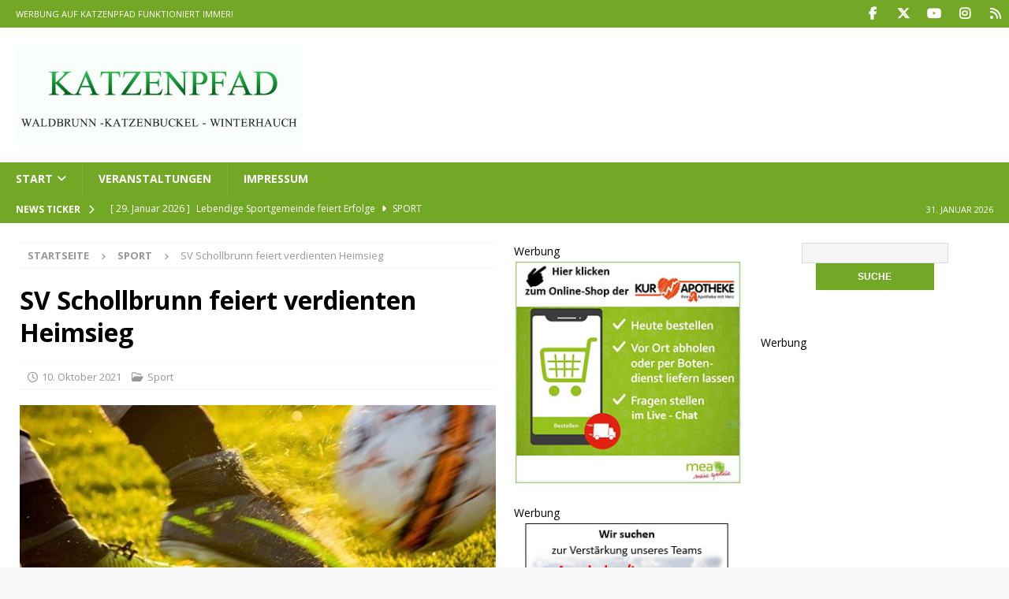

--- FILE ---
content_type: text/html; charset=UTF-8
request_url: https://www.katzenpfad.de/2021/10/10/sv-schollbrunn-feiert-verdienten-heimsieg/
body_size: 48326
content:
<!DOCTYPE html>
<html class="no-js mh-two-sb" lang="de" prefix="og: http://ogp.me/ns#">
<head>
<meta charset="UTF-8">
<meta name="viewport" content="width=device-width, initial-scale=1.0">
<link rel="profile" href="http://gmpg.org/xfn/11" />
<title>10. Oktober 2021 - SV Schollbrunn feiert verdienten Heimsieg - KATZENPFAD.DE</title>

            <script data-no-defer="1" data-ezscrex="false" data-cfasync="false" data-pagespeed-no-defer data-cookieconsent="ignore">
                var ctPublicFunctions = {"_ajax_nonce":"47aedd9dc5","_rest_nonce":"55fb92dd76","_ajax_url":"\/wp-admin\/admin-ajax.php","_rest_url":"https:\/\/www.katzenpfad.de\/wp-json\/","data__cookies_type":"none","data__ajax_type":"rest","data__bot_detector_enabled":"1","data__frontend_data_log_enabled":1,"cookiePrefix":"","wprocket_detected":false,"host_url":"www.katzenpfad.de","text__ee_click_to_select":"Klicke, um die gesamten Daten auszuw\u00e4hlen","text__ee_original_email":"Die vollst\u00e4ndige Adresse lautet","text__ee_got_it":"Verstanden","text__ee_blocked":"Blockiert","text__ee_cannot_connect":"Kann keine Verbindung herstellen","text__ee_cannot_decode":"Kann E-Mail nicht dekodieren. Unbekannter Grund","text__ee_email_decoder":"CleanTalk E-Mail-Decoder","text__ee_wait_for_decoding":"Die Magie ist unterwegs!","text__ee_decoding_process":"Bitte warte einen Moment, w\u00e4hrend wir die Kontaktdaten entschl\u00fcsseln."}
            </script>
        
            <script data-no-defer="1" data-ezscrex="false" data-cfasync="false" data-pagespeed-no-defer data-cookieconsent="ignore">
                var ctPublic = {"_ajax_nonce":"47aedd9dc5","settings__forms__check_internal":"0","settings__forms__check_external":"0","settings__forms__force_protection":0,"settings__forms__search_test":"1","settings__forms__wc_add_to_cart":"0","settings__data__bot_detector_enabled":"1","settings__sfw__anti_crawler":0,"blog_home":"https:\/\/www.katzenpfad.de\/","pixel__setting":"3","pixel__enabled":false,"pixel__url":null,"data__email_check_before_post":"1","data__email_check_exist_post":"0","data__cookies_type":"none","data__key_is_ok":true,"data__visible_fields_required":true,"wl_brandname":"Anti-Spam by CleanTalk","wl_brandname_short":"CleanTalk","ct_checkjs_key":1972152087,"emailEncoderPassKey":"c111f36c343665d705b281edf76f213c","bot_detector_forms_excluded":"W10=","advancedCacheExists":false,"varnishCacheExists":false,"wc_ajax_add_to_cart":false}
            </script>
        
<!-- Easy Social Share Buttons for WordPress v.10.8 https://socialsharingplugin.com -->
<meta property="og:image" content="https://www.katzenpfad.de/wp-content/uploads/2019/05/symbolbild-fussball-1.jpg" />
<meta property="og:image:secure_url" content="https://www.katzenpfad.de/wp-content/uploads/2019/05/symbolbild-fussball-1.jpg" />
<meta property="og:image:width" content="678" />
<meta property="og:image:height" content="381" />
<!-- / Easy Social Share Buttons for WordPress -->
<meta name="twitter:image" content="https://www.katzenpfad.de/wp-content/uploads/2019/05/symbolbild-fussball-1.jpg" />

<!-- Open Graph Meta Tags generated by Blog2Social 873 - https://www.blog2social.com -->
<meta property="og:title" content="SV Schollbrunn feiert verdienten Heimsieg"/>
<meta property="og:description" content="SV Schollbrunn - SpG Scheidental/Wagenschwend II  3:1 (1:0)

 Schollbrunn.  (db)  Der SV Schollbrunn siegte heute auf eigenem Platz gegen  die SpG Scheidental"/>
<meta property="og:url" content="/2021/10/10/sv-schollbrunn-feiert-verdienten-heimsieg/"/>
<meta property="og:image:alt" content="Symbolbild Fußball"/>
<meta property="og:image" content="https://www.katzenpfad.de/wp-content/uploads/2019/05/symbolbild-fussball-1.jpg"/>
<meta property="og:image:width" content="678" />
<meta property="og:image:height" content="381" />
<meta property="og:type" content="article"/>
<meta property="og:article:published_time" content="2021-10-10 18:03:08"/>
<meta property="og:article:modified_time" content="2021-10-10 18:03:08"/>
<meta property="og:article:tag" content="Fußball"/>
<meta property="og:article:tag" content="Kreisklasse B"/>
<meta property="og:article:tag" content="Schollbrunn"/>
<meta property="og:article:tag" content="SpG Scheidental/Wagenschwend II"/>
<meta property="og:article:tag" content="SV Schollbrunn"/>
<!-- Open Graph Meta Tags generated by Blog2Social 873 - https://www.blog2social.com -->

<!-- Twitter Card generated by Blog2Social 873 - https://www.blog2social.com -->
<meta name="twitter:card" content="summary_large_image">
<meta name="twitter:title" content="SV Schollbrunn feiert verdienten Heimsieg"/>
<meta name="twitter:description" content="SV Schollbrunn - SpG Scheidental/Wagenschwend II  3:1 (1:0)

 Schollbrunn.  (db)  Der SV Schollbrunn siegte heute auf eigenem Platz gegen  die SpG Scheidental"/>
<meta name="twitter:image" content="https://www.katzenpfad.de/wp-content/uploads/2019/05/symbolbild-fussball-1.jpg"/>
<meta name="twitter:image:alt" content="Symbolbild Fußball"/>
<!-- Twitter Card generated by Blog2Social 873 - https://www.blog2social.com -->
<meta name="author" content="jh"/>
<meta name="dc.title" content="10. Oktober 2021 - SV Schollbrunn feiert verdienten Heimsieg - KATZENPFAD.DE">
<meta name="dc.description" content="SV Schollbrunn - SpG Scheidental/Wagenschwend II 3:1 (1:0)  Schollbrunn.  (db) Der SV Schollbrunn siegte heute auf eigenem Platz gegen die SpG Scheidental/Wagenschwend II mit einem souveränen 3:1. In der ersten Halbzeit konnte die Auswärtsmannschaft ein paar Chancen herausarbeiten, kamen aber nicht am Torhüter des SVS vorbei. Allerdings waren die Kicker&hellip;">
<meta name="dc.relation" content="https://www.katzenpfad.de/2021/10/10/sv-schollbrunn-feiert-verdienten-heimsieg/">
<meta name="dc.source" content="https://www.katzenpfad.de/">
<meta name="dc.language" content="de_DE">
<meta name="description" content="SV Schollbrunn - SpG Scheidental/Wagenschwend II 3:1 (1:0)  Schollbrunn.  (db) Der SV Schollbrunn siegte heute auf eigenem Platz gegen die SpG Scheidental/Wagenschwend II mit einem souveränen 3:1. In der ersten Halbzeit konnte die Auswärtsmannschaft ein paar Chancen herausarbeiten, kamen aber nicht am Torhüter des SVS vorbei. Allerdings waren die Kicker&hellip;">
<meta name="robots" content="index, follow, max-snippet:-1, max-image-preview:large, max-video-preview:-1">
<link rel="canonical" href="https://www.katzenpfad.de/2021/10/10/sv-schollbrunn-feiert-verdienten-heimsieg/">
<meta property="og:url" content="https://www.katzenpfad.de/2021/10/10/sv-schollbrunn-feiert-verdienten-heimsieg/">
<meta property="og:site_name" content="KATZENPFAD.DE">
<meta property="og:locale" content="de_DE">
<meta property="og:type" content="article">
<meta property="article:author" content="https://www.facebook.com/katzenpfad.de">
<meta property="article:publisher" content="https://www.facebook.com/katzenpfad.de">
<meta property="article:section" content="Sport">
<meta property="article:tag" content="Fußball">
<meta property="article:tag" content="Kreisklasse B">
<meta property="article:tag" content="Schollbrunn">
<meta property="article:tag" content="SpG Scheidental/Wagenschwend II">
<meta property="article:tag" content="SV Schollbrunn">
<meta property="og:title" content="SV Schollbrunn feiert verdienten Heimsieg" />
<meta property="og:description" content="SV Schollbrunn - SpG Scheidental/Wagenschwend II 3:1 (1:0)  Schollbrunn.  (db) Der SV Schollbrunn siegte heute auf eigenem Platz gegen die" />
<meta name="twitter:card" content="summary">
<meta name="twitter:site" content="@Katzenpfad">
<meta name="twitter:creator" content="@Katzenpfad">
<meta name="twitter:title" content="10. Oktober 2021 - SV Schollbrunn feiert verdienten Heimsieg - KATZENPFAD.DE">
<meta name="twitter:description" content="SV Schollbrunn - SpG Scheidental/Wagenschwend II 3:1 (1:0)  Schollbrunn.  (db) Der SV Schollbrunn siegte heute auf eigenem Platz gegen die SpG Scheidental/Wagenschwend II mit einem souveränen 3:1. In der ersten Halbzeit konnte die Auswärtsmannschaft ein paar Chancen herausarbeiten, kamen aber nicht am Torhüter des SVS vorbei. Allerdings waren die Kicker&hellip;">

<link rel='dns-prefetch' href='//www.katzenpfad.de' />
<link rel='dns-prefetch' href='//fd.cleantalk.org' />
<link rel='dns-prefetch' href='//maps.googleapis.com' />
<link rel='dns-prefetch' href='//meet.jit.si' />

<link rel="alternate" type="application/rss+xml" title="KATZENPFAD.DE &raquo; Feed" href="https://www.katzenpfad.de/feed/" />
<!-- www.katzenpfad.de is managing ads with Advanced Ads 2.0.16 – https://wpadvancedads.com/ --><script id="katze-ready">
			window.advanced_ads_ready=function(e,a){a=a||"complete";var d=function(e){return"interactive"===a?"loading"!==e:"complete"===e};d(document.readyState)?e():document.addEventListener("readystatechange",(function(a){d(a.target.readyState)&&e()}),{once:"interactive"===a})},window.advanced_ads_ready_queue=window.advanced_ads_ready_queue||[];		</script>
		<style id='wp-img-auto-sizes-contain-inline-css' type='text/css'>
img:is([sizes=auto i],[sizes^="auto," i]){contain-intrinsic-size:3000px 1500px}
/*# sourceURL=wp-img-auto-sizes-contain-inline-css */
</style>
<link rel='stylesheet' id='post-views-counter-frontend-css' href='https://www.katzenpfad.de/wp-content/plugins/post-views-counter/css/frontend.css?ver=1.7.3' type='text/css' media='all' />
<style id='classic-theme-styles-inline-css' type='text/css'>
/*! This file is auto-generated */
.wp-block-button__link{color:#fff;background-color:#32373c;border-radius:9999px;box-shadow:none;text-decoration:none;padding:calc(.667em + 2px) calc(1.333em + 2px);font-size:1.125em}.wp-block-file__button{background:#32373c;color:#fff;text-decoration:none}
/*# sourceURL=/wp-includes/css/classic-themes.min.css */
</style>
<link rel='stylesheet' id='cleantalk-public-css-css' href='https://www.katzenpfad.de/wp-content/plugins/cleantalk-spam-protect/css/cleantalk-public.min.css?ver=6.71.1_1769428019' type='text/css' media='all' />
<link rel='stylesheet' id='cleantalk-email-decoder-css-css' href='https://www.katzenpfad.de/wp-content/plugins/cleantalk-spam-protect/css/cleantalk-email-decoder.min.css?ver=6.71.1_1769428019' type='text/css' media='all' />
<link rel='stylesheet' id='simple-weather-css' href='https://www.katzenpfad.de/wp-content/plugins/simple-weather/css/simple-weather.css?ver=4.0' type='text/css' media='all' />
<link rel='stylesheet' id='subscribe-forms-css-css' href='https://www.katzenpfad.de/wp-content/plugins/easy-social-share-buttons3/assets/modules/subscribe-forms.min.css?ver=10.8' type='text/css' media='all' />
<link rel='stylesheet' id='easy-social-share-buttons-css' href='https://www.katzenpfad.de/wp-content/plugins/easy-social-share-buttons3/assets/css/easy-social-share-buttons.min.css?ver=10.8' type='text/css' media='all' />
<style id='easy-social-share-buttons-inline-css' type='text/css'>
.essb_links .essb_link_mastodon { --essb-network: #6364ff;}
/*# sourceURL=easy-social-share-buttons-inline-css */
</style>
<link rel='stylesheet' id='eeb-css-frontend-css' href='https://www.katzenpfad.de/wp-content/plugins/email-encoder-bundle/assets/css/style.css?ver=54d4eedc552c499c4a8d6b89c23d3df1' type='text/css' media='all' />
<link rel='stylesheet' id='mh-google-fonts-css' href='https://www.katzenpfad.de/wp-content/cache/perfmatters/www.katzenpfad.de/fonts/ec242241135f.google-fonts.min.css' type='text/css' media='all' />
<link rel='stylesheet' id='mh-font-awesome-css' href='https://www.katzenpfad.de/wp-content/themes/mh-magazine/includes/core/assets/css/font-awesome.min.css' type='text/css' media='all' />
<link rel='stylesheet' id='mh-magazine-css' href='https://www.katzenpfad.de/wp-content/themes/mh-magazine/style.css?ver=5.0.3' type='text/css' media='all' />
<link rel='stylesheet' id='evcal_cal_default-css' href='//www.katzenpfad.de/wp-content/plugins/eventON/assets/css/eventon_styles.css?ver=5.0.3' type='text/css' media='all' />
<link rel='stylesheet' id='evo_font_icons-css' href='//www.katzenpfad.de/wp-content/plugins/eventON/assets/fonts/all.css?ver=5.0.3' type='text/css' media='all' />
<link rel='stylesheet' id='eventon_dynamic_styles-css' href='//www.katzenpfad.de/wp-content/plugins/eventON/assets/css/eventon_dynamic_styles.css?ver=5.0.3' type='text/css' media='all' />
<link rel='stylesheet' id='newsletter-css' href='https://www.katzenpfad.de/wp-content/plugins/newsletter/style.css?ver=9.1.2' type='text/css' media='all' />
<link rel='stylesheet' id='newsletter-leads-css' href='https://www.katzenpfad.de/wp-content/plugins/newsletter-leads/css/leads.css?ver=1.6.2' type='text/css' media='all' />
<style id='newsletter-leads-inline-css' type='text/css'>
#tnp-modal-content {
    height: 450px;
    width: 500px;
    background-color: #d35400 !important;
    background-image: none;
    background-repeat: no-repeat;
    background-size: cover;
    color: #ffffff;
}

#tnp-modal-body {
    color: #ffffff;
}

#tnp-modal-body .tnp-privacy-field {
    color: #ffffff;
}

#tnp-modal-body .tnp-privacy-field label a {
    color: #ffffff;
}

#tnp-modal-content input.tnp-submit {
    background-color: #ee7e33;
    border: none;
    background-image: none;
    color: #fff;
    cursor: pointer;
}

/*# sourceURL=newsletter-leads-inline-css */
</style>
<link rel='stylesheet' id='wpel-style-css' href='https://www.katzenpfad.de/wp-content/plugins/wp-external-links/public/css/wpel.css?ver=5.31' type='text/css' media='all' />
<script type="text/javascript" src="https://www.katzenpfad.de/wp-content/plugins/cleantalk-spam-protect/js/apbct-public-bundle.min.js?ver=6.71.1_1769428019" id="apbct-public-bundle.min-js-js"></script>
<script type="text/javascript" src="https://fd.cleantalk.org/ct-bot-detector-wrapper.js?ver=6.71.1" id="ct_bot_detector-js" defer="defer" data-wp-strategy="defer"></script>
<script type="text/javascript" src="https://www.katzenpfad.de/wp-includes/js/jquery/jquery.min.js?ver=3.7.1" id="jquery-core-js"></script>
<script type="text/javascript" src="https://www.katzenpfad.de/wp-includes/js/jquery/jquery-migrate.min.js?ver=3.4.1" id="jquery-migrate-js"></script>
<script type="text/javascript" id="advanced-ads-advanced-js-js-extra">
/* <![CDATA[ */
var advads_options = {"blog_id":"1","privacy":{"enabled":false,"consent-method":"0","custom-cookie-name":"","custom-cookie-value":"","state":"not_needed"}};
//# sourceURL=advanced-ads-advanced-js-js-extra
/* ]]> */
</script>
<script type="text/javascript" src="https://www.katzenpfad.de/wp-content/uploads/21/728/public/assets/js/703.js?ver=2.0.16" id="advanced-ads-advanced-js-js"></script>
<script type="text/javascript" id="advanced_ads_pro/visitor_conditions-js-extra">
/* <![CDATA[ */
var advanced_ads_pro_visitor_conditions = {"referrer_cookie_name":"advanced_ads_pro_visitor_referrer","referrer_exdays":"365","page_impr_cookie_name":"advanced_ads_page_impressions","page_impr_exdays":"3650"};
//# sourceURL=advanced_ads_pro%2Fvisitor_conditions-js-extra
/* ]]> */
</script>
<script type="text/javascript" src="https://www.katzenpfad.de/wp-content/uploads/21/601/243/68/933/914.js?ver=3.0.8" id="advanced_ads_pro/visitor_conditions-js"></script>
<script type="text/javascript" id="mh-scripts-js-extra">
/* <![CDATA[ */
var mh = {"text":{"toggle_menu":"Toggle Menu"}};
//# sourceURL=mh-scripts-js-extra
/* ]]> */
</script>
<script type="text/javascript" src="https://www.katzenpfad.de/wp-content/themes/mh-magazine/includes/core/assets/js/scripts.js?ver=5.0.3" id="mh-scripts-js"></script>
<script type="text/javascript" id="evo-inlinescripts-header-js-after">
/* <![CDATA[ */
jQuery(document).ready(function($){});
//# sourceURL=evo-inlinescripts-header-js-after
/* ]]> */
</script>
<script id="essb-inline-js"></script><link rel="https://api.w.org/" href="https://www.katzenpfad.de/wp-json/" /><link rel="alternate" title="JSON" type="application/json" href="https://www.katzenpfad.de/wp-json/wp/v2/posts/132227" /><link rel="EditURI" type="application/rsd+xml" title="RSD" href="https://www.katzenpfad.de/xmlrpc.php?rsd" />
<script async src="https://www.katzenpfad.de/wp-content/uploads/perfmatters/gtagv4.js?id=UA-17999441-2"></script><script>window.dataLayer = window.dataLayer || [];function gtag(){dataLayer.push(arguments);}gtag("js", new Date());gtag("config", "UA-17999441-2");</script><div id="18365-11"><script src="//ads.themoneytizer.com/s/gen.js?type=11"></script><script src="//ads.themoneytizer.com/s/requestform.js?siteId=18365&formatId=11"></script></div>		<style>
			.tsmlt-download-btn {
				display: inline-block;
				padding: 10px 20px;
				background: #0073aa;
				color: #fff !important;
				border-radius: 5px;
				text-decoration: none;
				font-weight: bold;
				transition: background 0.3s ease;
			}
			.tsmlt-download-btn:hover {
				background: #005177;
			}
		</style>
		<!--[if lt IE 9]>
<script src="https://www.katzenpfad.de/wp-content/themes/mh-magazine/js/css3-mediaqueries.js"></script>
<![endif]-->
<!--[if lt IE 9]>
<script src="https://www.katzenpfad.de/wp-content/themes/mh-magazine/js/css3-mediaqueries.js"></script>
<![endif]-->
<style type="text/css">
.mh-navigation li:hover, .mh-navigation ul li:hover > ul, .mh-main-nav-wrap, .mh-main-nav, .mh-social-nav li a:hover, .entry-tags li, .mh-slider-caption, .mh-widget-layout8 .mh-widget-title .mh-footer-widget-title-inner, .mh-widget-col-1 .mh-slider-caption, .mh-widget-col-1 .mh-posts-lineup-caption, .mh-carousel-layout1, .mh-spotlight-widget, .mh-social-widget li a, .mh-author-bio-widget, .mh-footer-widget .mh-tab-comment-excerpt, .mh-nip-item:hover .mh-nip-overlay, .mh-widget .tagcloud a, .mh-footer-widget .tagcloud a, .mh-footer, .mh-copyright-wrap, input[type=submit]:hover, #infinite-handle span:hover { background: #73a826; }
.mh-extra-nav-bg { background: rgba(115, 168, 38, 0.2); }
.mh-slider-caption, .mh-posts-stacked-title, .mh-posts-lineup-caption { background: #73a826; background: rgba(115, 168, 38, 0.8); }
@media screen and (max-width: 900px) { #mh-mobile .mh-slider-caption, #mh-mobile .mh-posts-lineup-caption { background: rgba(115, 168, 38, 1); } }
.slicknav_menu, .slicknav_nav ul, #mh-mobile .mh-footer-widget .mh-posts-stacked-overlay { border-color: #73a826; }
.mh-copyright, .mh-copyright a { color: #fff; }
.mh-widget-layout4 .mh-widget-title { background: #73a826; background: rgba(115, 168, 38, 0.6); }
.mh-preheader, .mh-wide-layout .mh-subheader, .mh-ticker-title, .mh-main-nav li:hover, .mh-footer-nav, .slicknav_menu, .slicknav_btn, .slicknav_nav .slicknav_item:hover, .slicknav_nav a:hover, .mh-back-to-top, .mh-subheading, .entry-tags .fa, .entry-tags li:hover, .mh-widget-layout2 .mh-widget-title, .mh-widget-layout4 .mh-widget-title-inner, .mh-widget-layout4 .mh-footer-widget-title, .mh-widget-layout5 .mh-widget-title-inner, .mh-widget-layout6 .mh-widget-title, #mh-mobile .flex-control-paging li a.flex-active, .mh-image-caption, .mh-carousel-layout1 .mh-carousel-caption, .mh-tab-button.active, .mh-tab-button.active:hover, .mh-footer-widget .mh-tab-button.active, .mh-social-widget li:hover a, .mh-footer-widget .mh-social-widget li a, .mh-footer-widget .mh-author-bio-widget, .tagcloud a:hover, .mh-widget .tagcloud a:hover, .mh-footer-widget .tagcloud a:hover, .mh-posts-stacked-item .mh-meta, .page-numbers:hover, .mh-loop-pagination .current, .mh-comments-pagination .current, .pagelink, a:hover .pagelink, input[type=submit], #infinite-handle span { background: #73a826; }
.mh-main-nav-wrap .slicknav_nav ul, blockquote, .mh-widget-layout1 .mh-widget-title, .mh-widget-layout3 .mh-widget-title, .mh-widget-layout5 .mh-widget-title, .mh-widget-layout8 .mh-widget-title:after, #mh-mobile .mh-slider-caption, .mh-carousel-layout1, .mh-spotlight-widget, .mh-author-bio-widget, .mh-author-bio-title, .mh-author-bio-image-frame, .mh-video-widget, .mh-tab-buttons, textarea:hover, input[type=text]:hover, input[type=email]:hover, input[type=tel]:hover, input[type=url]:hover { border-color: #73a826; }
.mh-header-tagline, .mh-dropcap, .mh-carousel-layout1 .flex-direction-nav a, .mh-carousel-layout2 .mh-carousel-caption, .mh-posts-digest-small-category, .mh-posts-lineup-more, .bypostauthor .fn:after, .mh-comment-list .comment-reply-link:before, #respond #cancel-comment-reply-link:before { color: #73a826; }
.entry-content a { color: #72a725; }
a:hover, .entry-content a:hover, #respond a:hover, #respond #cancel-comment-reply-link:hover, #respond .logged-in-as a:hover, .mh-comment-list .comment-meta a:hover, .mh-ping-list .mh-ping-item a:hover, .mh-meta a:hover, .mh-breadcrumb a:hover, .mh-tabbed-widget a:hover { color: #72a725; }
</style>
<style type="text/css">
.entry-content { font-size: 16px; font-size: 1rem; }
</style>
		<script type="text/javascript">
			var advadsCfpQueue = [];
			var advadsCfpAd = function( adID ) {
				if ( 'undefined' === typeof advadsProCfp ) {
					advadsCfpQueue.push( adID )
				} else {
					advadsProCfp.addElement( adID )
				}
			}
		</script>
		                <script id="auto-cmp-tmzr" data-version="v2.2u1.1de" type="text/javascript" async="true">
                    (function() {
                    var host = "www.themoneytizer.de";
                    var element = document.createElement('script');
                    var firstScript = document.getElementsByTagName('script')[0];
                    var url = 'https://cmp.inmobi.com'
                        .concat('/choice/', '6Fv0cGNfc_bw8', '/', host, '/choice.js?tag_version=V3');
                    var uspTries = 0;
                    var uspTriesLimit = 3;
                    element.async = true;
                    element.type = 'text/javascript';
                    element.src = url;

                    firstScript.parentNode.insertBefore(element, firstScript);

                    function makeStub() {
                        var TCF_LOCATOR_NAME = '__tcfapiLocator';
                        var queue = [];
                        var win = window;
                        var cmpFrame;

                        function addFrame() {
                        var doc = win.document;
                        var otherCMP = !!(win.frames[TCF_LOCATOR_NAME]);

                        if (!otherCMP) {
                            if (doc.body) {
                            var iframe = doc.createElement('iframe');

                            iframe.style.cssText = 'display:none';
                            iframe.name = TCF_LOCATOR_NAME;
                            doc.body.appendChild(iframe);
                            } else {
                            setTimeout(addFrame, 5);
                            }
                        }
                        return !otherCMP;
                        }

                        function tcfAPIHandler() {
                        var gdprApplies;
                        var args = arguments;

                        if (!args.length) {
                            return queue;
                        } else if (args[0] === 'setGdprApplies') {
                            if (
                            args.length > 3 &&
                            args[2] === 2 &&
                            typeof args[3] === 'boolean'
                            ) {
                            gdprApplies = args[3];
                            if (typeof args[2] === 'function') {
                                args[2]('set', true);
                            }
                            }
                        } else if (args[0] === 'ping') {
                            var retr = {
                            gdprApplies: gdprApplies,
                            cmpLoaded: false,
                            cmpStatus: 'stub'
                            };

                            if (typeof args[2] === 'function') {
                            args[2](retr);
                            }
                        } else {
                            if(args[0] === 'init' && typeof args[3] === 'object') {
                            args[3] = Object.assign(args[3], { tag_version: 'V3' });
                            }
                            queue.push(args);
                        }
                        }

                        function postMessageEventHandler(event) {
                        var msgIsString = typeof event.data === 'string';
                        var json = {};

                        try {
                            if (msgIsString) {
                            json = JSON.parse(event.data);
                            } else {
                            json = event.data;
                            }
                        } catch (ignore) {}

                        var payload = json.__tcfapiCall;

                        if (payload) {
                            window.__tcfapi(
                            payload.command,
                            payload.version,
                            function(retValue, success) {
                                var returnMsg = {
                                __tcfapiReturn: {
                                    returnValue: retValue,
                                    success: success,
                                    callId: payload.callId
                                }
                                };
                                if (msgIsString) {
                                returnMsg = JSON.stringify(returnMsg);
                                }
                                if (event && event.source && event.source.postMessage) {
                                event.source.postMessage(returnMsg, '*');
                                }
                            },
                            payload.parameter
                            );
                        }
                        }

                        while (win) {
                        try {
                            if (win.frames[TCF_LOCATOR_NAME]) {
                            cmpFrame = win;
                            break;
                            }
                        } catch (ignore) {}

                        if (win === window.top) {
                            break;
                        }
                        win = win.parent;
                        }
                        if (!cmpFrame) {
                        addFrame();
                        win.__tcfapi = tcfAPIHandler;
                        win.addEventListener('message', postMessageEventHandler, false);
                        }
                    };

                    makeStub();

                    var uspStubFunction = function() {
                        var arg = arguments;
                        if (typeof window.__uspapi !== uspStubFunction) {
                        setTimeout(function() {
                            if (typeof window.__uspapi !== 'undefined') {
                            window.__uspapi.apply(window.__uspapi, arg);
                            }
                        }, 500);
                        }
                    };

                    var checkIfUspIsReady = function() {
                        uspTries++;
                        if (window.__uspapi === uspStubFunction && uspTries < uspTriesLimit) {
                        console.warn('USP is not accessible');
                        } else {
                        clearInterval(uspInterval);
                        }
                    };

                    if (typeof window.__uspapi === 'undefined') {
                        window.__uspapi = uspStubFunction;
                        var uspInterval = setInterval(checkIfUspIsReady, 6000);
                    }
                    })();
                </script>
            <script>
(function () {
	var scriptDone = false;
	document.addEventListener( 'advanced_ads_privacy', function ( event ) {
		if (
			( event.detail.state !== 'accepted' && event.detail.state !== 'not_needed' && ! advads.privacy.is_adsense_npa_enabled() )
			|| scriptDone
			|| advads.get_cookie( 'advads_pro_cfp_ban' )
		) {
			return;
		}

		// Google adsense script can only be added once.
		scriptDone = true;

		var script = document.createElement( 'script' ),
			first = document.getElementsByTagName( 'script' )[0];

		script.async = true;
		script.src = 'https://pagead2.googlesyndication.com/pagead/js/adsbygoogle.js?client=ca-pub-8421540340074373';
		script.dataset.adClient = "ca-pub-8421540340074373";
		first.parentNode.insertBefore( script, first );
	} );
} )();
</script>
<style id='global-styles-inline-css' type='text/css'>
:root{--wp--preset--aspect-ratio--square: 1;--wp--preset--aspect-ratio--4-3: 4/3;--wp--preset--aspect-ratio--3-4: 3/4;--wp--preset--aspect-ratio--3-2: 3/2;--wp--preset--aspect-ratio--2-3: 2/3;--wp--preset--aspect-ratio--16-9: 16/9;--wp--preset--aspect-ratio--9-16: 9/16;--wp--preset--color--black: #000000;--wp--preset--color--cyan-bluish-gray: #abb8c3;--wp--preset--color--white: #ffffff;--wp--preset--color--pale-pink: #f78da7;--wp--preset--color--vivid-red: #cf2e2e;--wp--preset--color--luminous-vivid-orange: #ff6900;--wp--preset--color--luminous-vivid-amber: #fcb900;--wp--preset--color--light-green-cyan: #7bdcb5;--wp--preset--color--vivid-green-cyan: #00d084;--wp--preset--color--pale-cyan-blue: #8ed1fc;--wp--preset--color--vivid-cyan-blue: #0693e3;--wp--preset--color--vivid-purple: #9b51e0;--wp--preset--gradient--vivid-cyan-blue-to-vivid-purple: linear-gradient(135deg,rgb(6,147,227) 0%,rgb(155,81,224) 100%);--wp--preset--gradient--light-green-cyan-to-vivid-green-cyan: linear-gradient(135deg,rgb(122,220,180) 0%,rgb(0,208,130) 100%);--wp--preset--gradient--luminous-vivid-amber-to-luminous-vivid-orange: linear-gradient(135deg,rgb(252,185,0) 0%,rgb(255,105,0) 100%);--wp--preset--gradient--luminous-vivid-orange-to-vivid-red: linear-gradient(135deg,rgb(255,105,0) 0%,rgb(207,46,46) 100%);--wp--preset--gradient--very-light-gray-to-cyan-bluish-gray: linear-gradient(135deg,rgb(238,238,238) 0%,rgb(169,184,195) 100%);--wp--preset--gradient--cool-to-warm-spectrum: linear-gradient(135deg,rgb(74,234,220) 0%,rgb(151,120,209) 20%,rgb(207,42,186) 40%,rgb(238,44,130) 60%,rgb(251,105,98) 80%,rgb(254,248,76) 100%);--wp--preset--gradient--blush-light-purple: linear-gradient(135deg,rgb(255,206,236) 0%,rgb(152,150,240) 100%);--wp--preset--gradient--blush-bordeaux: linear-gradient(135deg,rgb(254,205,165) 0%,rgb(254,45,45) 50%,rgb(107,0,62) 100%);--wp--preset--gradient--luminous-dusk: linear-gradient(135deg,rgb(255,203,112) 0%,rgb(199,81,192) 50%,rgb(65,88,208) 100%);--wp--preset--gradient--pale-ocean: linear-gradient(135deg,rgb(255,245,203) 0%,rgb(182,227,212) 50%,rgb(51,167,181) 100%);--wp--preset--gradient--electric-grass: linear-gradient(135deg,rgb(202,248,128) 0%,rgb(113,206,126) 100%);--wp--preset--gradient--midnight: linear-gradient(135deg,rgb(2,3,129) 0%,rgb(40,116,252) 100%);--wp--preset--font-size--small: 13px;--wp--preset--font-size--medium: 20px;--wp--preset--font-size--large: 36px;--wp--preset--font-size--x-large: 42px;--wp--preset--spacing--20: 0.44rem;--wp--preset--spacing--30: 0.67rem;--wp--preset--spacing--40: 1rem;--wp--preset--spacing--50: 1.5rem;--wp--preset--spacing--60: 2.25rem;--wp--preset--spacing--70: 3.38rem;--wp--preset--spacing--80: 5.06rem;--wp--preset--shadow--natural: 6px 6px 9px rgba(0, 0, 0, 0.2);--wp--preset--shadow--deep: 12px 12px 50px rgba(0, 0, 0, 0.4);--wp--preset--shadow--sharp: 6px 6px 0px rgba(0, 0, 0, 0.2);--wp--preset--shadow--outlined: 6px 6px 0px -3px rgb(255, 255, 255), 6px 6px rgb(0, 0, 0);--wp--preset--shadow--crisp: 6px 6px 0px rgb(0, 0, 0);}:where(.is-layout-flex){gap: 0.5em;}:where(.is-layout-grid){gap: 0.5em;}body .is-layout-flex{display: flex;}.is-layout-flex{flex-wrap: wrap;align-items: center;}.is-layout-flex > :is(*, div){margin: 0;}body .is-layout-grid{display: grid;}.is-layout-grid > :is(*, div){margin: 0;}:where(.wp-block-columns.is-layout-flex){gap: 2em;}:where(.wp-block-columns.is-layout-grid){gap: 2em;}:where(.wp-block-post-template.is-layout-flex){gap: 1.25em;}:where(.wp-block-post-template.is-layout-grid){gap: 1.25em;}.has-black-color{color: var(--wp--preset--color--black) !important;}.has-cyan-bluish-gray-color{color: var(--wp--preset--color--cyan-bluish-gray) !important;}.has-white-color{color: var(--wp--preset--color--white) !important;}.has-pale-pink-color{color: var(--wp--preset--color--pale-pink) !important;}.has-vivid-red-color{color: var(--wp--preset--color--vivid-red) !important;}.has-luminous-vivid-orange-color{color: var(--wp--preset--color--luminous-vivid-orange) !important;}.has-luminous-vivid-amber-color{color: var(--wp--preset--color--luminous-vivid-amber) !important;}.has-light-green-cyan-color{color: var(--wp--preset--color--light-green-cyan) !important;}.has-vivid-green-cyan-color{color: var(--wp--preset--color--vivid-green-cyan) !important;}.has-pale-cyan-blue-color{color: var(--wp--preset--color--pale-cyan-blue) !important;}.has-vivid-cyan-blue-color{color: var(--wp--preset--color--vivid-cyan-blue) !important;}.has-vivid-purple-color{color: var(--wp--preset--color--vivid-purple) !important;}.has-black-background-color{background-color: var(--wp--preset--color--black) !important;}.has-cyan-bluish-gray-background-color{background-color: var(--wp--preset--color--cyan-bluish-gray) !important;}.has-white-background-color{background-color: var(--wp--preset--color--white) !important;}.has-pale-pink-background-color{background-color: var(--wp--preset--color--pale-pink) !important;}.has-vivid-red-background-color{background-color: var(--wp--preset--color--vivid-red) !important;}.has-luminous-vivid-orange-background-color{background-color: var(--wp--preset--color--luminous-vivid-orange) !important;}.has-luminous-vivid-amber-background-color{background-color: var(--wp--preset--color--luminous-vivid-amber) !important;}.has-light-green-cyan-background-color{background-color: var(--wp--preset--color--light-green-cyan) !important;}.has-vivid-green-cyan-background-color{background-color: var(--wp--preset--color--vivid-green-cyan) !important;}.has-pale-cyan-blue-background-color{background-color: var(--wp--preset--color--pale-cyan-blue) !important;}.has-vivid-cyan-blue-background-color{background-color: var(--wp--preset--color--vivid-cyan-blue) !important;}.has-vivid-purple-background-color{background-color: var(--wp--preset--color--vivid-purple) !important;}.has-black-border-color{border-color: var(--wp--preset--color--black) !important;}.has-cyan-bluish-gray-border-color{border-color: var(--wp--preset--color--cyan-bluish-gray) !important;}.has-white-border-color{border-color: var(--wp--preset--color--white) !important;}.has-pale-pink-border-color{border-color: var(--wp--preset--color--pale-pink) !important;}.has-vivid-red-border-color{border-color: var(--wp--preset--color--vivid-red) !important;}.has-luminous-vivid-orange-border-color{border-color: var(--wp--preset--color--luminous-vivid-orange) !important;}.has-luminous-vivid-amber-border-color{border-color: var(--wp--preset--color--luminous-vivid-amber) !important;}.has-light-green-cyan-border-color{border-color: var(--wp--preset--color--light-green-cyan) !important;}.has-vivid-green-cyan-border-color{border-color: var(--wp--preset--color--vivid-green-cyan) !important;}.has-pale-cyan-blue-border-color{border-color: var(--wp--preset--color--pale-cyan-blue) !important;}.has-vivid-cyan-blue-border-color{border-color: var(--wp--preset--color--vivid-cyan-blue) !important;}.has-vivid-purple-border-color{border-color: var(--wp--preset--color--vivid-purple) !important;}.has-vivid-cyan-blue-to-vivid-purple-gradient-background{background: var(--wp--preset--gradient--vivid-cyan-blue-to-vivid-purple) !important;}.has-light-green-cyan-to-vivid-green-cyan-gradient-background{background: var(--wp--preset--gradient--light-green-cyan-to-vivid-green-cyan) !important;}.has-luminous-vivid-amber-to-luminous-vivid-orange-gradient-background{background: var(--wp--preset--gradient--luminous-vivid-amber-to-luminous-vivid-orange) !important;}.has-luminous-vivid-orange-to-vivid-red-gradient-background{background: var(--wp--preset--gradient--luminous-vivid-orange-to-vivid-red) !important;}.has-very-light-gray-to-cyan-bluish-gray-gradient-background{background: var(--wp--preset--gradient--very-light-gray-to-cyan-bluish-gray) !important;}.has-cool-to-warm-spectrum-gradient-background{background: var(--wp--preset--gradient--cool-to-warm-spectrum) !important;}.has-blush-light-purple-gradient-background{background: var(--wp--preset--gradient--blush-light-purple) !important;}.has-blush-bordeaux-gradient-background{background: var(--wp--preset--gradient--blush-bordeaux) !important;}.has-luminous-dusk-gradient-background{background: var(--wp--preset--gradient--luminous-dusk) !important;}.has-pale-ocean-gradient-background{background: var(--wp--preset--gradient--pale-ocean) !important;}.has-electric-grass-gradient-background{background: var(--wp--preset--gradient--electric-grass) !important;}.has-midnight-gradient-background{background: var(--wp--preset--gradient--midnight) !important;}.has-small-font-size{font-size: var(--wp--preset--font-size--small) !important;}.has-medium-font-size{font-size: var(--wp--preset--font-size--medium) !important;}.has-large-font-size{font-size: var(--wp--preset--font-size--large) !important;}.has-x-large-font-size{font-size: var(--wp--preset--font-size--x-large) !important;}
/*# sourceURL=global-styles-inline-css */
</style>
</head>
<body id="mh-mobile" class="wp-singular post-template-default single single-post postid-132227 single-format-standard wp-custom-logo wp-theme-mh-magazine essb-10.8 mh-wide-layout mh-right-sb mh-loop-layout1 mh-widget-layout1 aa-prefix-katze-" itemscope="itemscope" itemtype="https://schema.org/WebPage">

<div class="mh-header-nav-mobile clearfix"></div>
	<div class="mh-preheader">
		<div class="mh-container mh-container-inner mh-row clearfix">
							<div class="mh-header-bar-content mh-header-bar-top-left mh-col-2-3 clearfix">
											<nav class="mh-navigation mh-header-nav mh-header-nav-top clearfix" itemscope="itemscope" itemtype="https://schema.org/SiteNavigationElement">
							<div class="menu-top-container"><ul id="menu-top" class="menu"><li id="menu-item-124309" class="menu-item menu-item-type-custom menu-item-object-custom menu-item-124309"><a href="mai&#108;t&#111;&#58;&#114;&#101;&#100;&#97;k&#116;&#105;&#111;&#110;&#64;ka&#116;&#122;&#101;&#110;p&#102;a&#100;&#46;&#100;&#101;" class="mail-link" data-wpel-link="ignore">WERBUNG AUF KATZENPFAD FUNKTIONIERT IMMER!</a></li>
</ul></div>						</nav>
									</div>
										<div class="mh-header-bar-content mh-header-bar-top-right mh-col-1-3 clearfix">
											<nav class="mh-social-icons mh-social-nav mh-social-nav-top clearfix" itemscope="itemscope" itemtype="https://schema.org/SiteNavigationElement">
							<div class="menu-social-container"><ul id="menu-social" class="menu"><li id="menu-item-138456" class="menu-item menu-item-type-custom menu-item-object-custom menu-item-138456"><a href="https://www.facebook.com/katzenpfad.de"><i class="fa fa-mh-social"></i><span class="screen-reader-text">FB</span></a></li>
<li id="menu-item-138457" class="menu-item menu-item-type-custom menu-item-object-custom menu-item-138457"><a href="https://twitter.com/Katzenpfad"><i class="fa fa-mh-social"></i><span class="screen-reader-text">TW</span></a></li>
<li id="menu-item-138458" class="menu-item menu-item-type-custom menu-item-object-custom menu-item-138458"><a href="https://youtube.com/channel/hfJbmjKcR6fAl_GyGAvZdw"><i class="fa fa-mh-social"></i><span class="screen-reader-text">YT</span></a></li>
<li id="menu-item-138459" class="menu-item menu-item-type-custom menu-item-object-custom menu-item-138459"><a href="https://instagram.com/nokzeit"><i class="fa fa-mh-social"></i><span class="screen-reader-text">IG</span></a></li>
<li id="menu-item-138460" class="menu-item menu-item-type-custom menu-item-object-custom menu-item-138460"><a href="https://www.katzenpfad.de/feed/rss/"><i class="fa fa-mh-social"></i><span class="screen-reader-text">RSS</span></a></li>
</ul></div>						</nav>
									</div>
					</div>
	</div>
<header class="mh-header" itemscope="itemscope" itemtype="https://schema.org/WPHeader">
	<div class="mh-container mh-container-inner clearfix">
	   <div class="mh-custom-header clearfix">
<div class="mh-header-columns mh-row clearfix">
<div class="mh-col-1-3 mh-site-identity">
<div class="mh-site-logo" role="banner" itemscope="itemscope" itemtype="https://schema.org/Brand">
<a href="https://www.katzenpfad.de/" class="custom-logo-link" rel="home"><img width="1200" height="432" src="https://www.katzenpfad.de/wp-content/uploads/2024/05/gruen-KP-retina-logo-Kopie.jpg" class="custom-logo" alt="Grüner Text &#039;Katzenpfad Walbrunn-Katzenbuckel-Winterhauch&#039;" decoding="async" fetchpriority="high" srcset="https://www.katzenpfad.de/wp-content/uploads/2024/05/gruen-KP-retina-logo-Kopie.jpg 1200w, https://www.katzenpfad.de/wp-content/uploads/2024/05/gruen-KP-retina-logo-Kopie-300x108.jpg 300w, https://www.katzenpfad.de/wp-content/uploads/2024/05/gruen-KP-retina-logo-Kopie-1024x369.jpg 1024w, https://www.katzenpfad.de/wp-content/uploads/2024/05/gruen-KP-retina-logo-Kopie-768x276.jpg 768w" sizes="(max-width: 1200px) 100vw, 1200px" /></a></div>
</div>
<aside class="mh-col-2-3 mh-header-widget-2">
<div id="custom_html-16" class="widget_text mh-widget mh-header-2 widget_custom_html"><div class="textwidget custom-html-widget"><script async src="https://pagead2.googlesyndication.com/pagead/js/adsbygoogle.js?client=ca-pub-8421540340074373"
     crossorigin="anonymous"></script>
<!-- mtb728x90, Erstellt 27.01.10 -->
<ins class="adsbygoogle"
     style="display:inline-block;width:728px;height:90px"
     data-ad-client="ca-pub-8421540340074373"
     data-ad-slot="4077312150"></ins>
<script>
     (adsbygoogle = window.adsbygoogle || []).push({});
</script></div></div></aside>
</div>
</div>
	</div>
	<div class="mh-main-nav-wrap">
		<nav class="mh-navigation mh-main-nav mh-container mh-container-inner clearfix" itemscope="itemscope" itemtype="https://schema.org/SiteNavigationElement">
			<div class="menu-menue-container"><ul id="menu-menue" class="menu"><li id="menu-item-123925" class="menu-item menu-item-type-post_type menu-item-object-page menu-item-has-children menu-item-123925"><a href="https://www.katzenpfad.de/homepage-1/">Start</a>
<ul class="sub-menu">
	<li id="menu-item-126896" class="menu-item menu-item-type-taxonomy menu-item-object-category menu-item-126896"><a href="https://www.katzenpfad.de/category/gesellschaft/">Gesellschaft</a></li>
	<li id="menu-item-123991" class="menu-item menu-item-type-taxonomy menu-item-object-category menu-item-123991"><a href="https://www.katzenpfad.de/category/jugend/">Jugend</a></li>
	<li id="menu-item-123987" class="menu-item menu-item-type-taxonomy menu-item-object-category menu-item-123987"><a href="https://www.katzenpfad.de/category/kultur/">Kultur</a></li>
	<li id="menu-item-123986" class="menu-item menu-item-type-taxonomy menu-item-object-category menu-item-123986"><a href="https://www.katzenpfad.de/category/politik/">Politik</a></li>
	<li id="menu-item-126895" class="menu-item menu-item-type-taxonomy menu-item-object-category menu-item-126895"><a href="https://www.katzenpfad.de/category/polizeibericht/">Blaulicht</a></li>
	<li id="menu-item-123993" class="menu-item menu-item-type-taxonomy menu-item-object-category menu-item-123993"><a href="https://www.katzenpfad.de/category/ratgeber/">Reklame</a></li>
	<li id="menu-item-123984" class="menu-item menu-item-type-taxonomy menu-item-object-category current-post-ancestor current-menu-parent current-post-parent menu-item-123984"><a href="https://www.katzenpfad.de/category/sport/">Sport</a></li>
	<li id="menu-item-123985" class="menu-item menu-item-type-taxonomy menu-item-object-category menu-item-123985"><a href="https://www.katzenpfad.de/category/sonstiges/">Sonstiges</a></li>
	<li id="menu-item-123990" class="menu-item menu-item-type-taxonomy menu-item-object-category menu-item-123990"><a href="https://www.katzenpfad.de/category/soziales/">Soziales</a></li>
	<li id="menu-item-123989" class="menu-item menu-item-type-taxonomy menu-item-object-category menu-item-123989"><a href="https://www.katzenpfad.de/category/tourismus/">Tourismus</a></li>
	<li id="menu-item-123992" class="menu-item menu-item-type-taxonomy menu-item-object-category menu-item-123992"><a href="https://www.katzenpfad.de/category/umwelt/">Umwelt</a></li>
	<li id="menu-item-123988" class="menu-item menu-item-type-taxonomy menu-item-object-category menu-item-123988"><a href="https://www.katzenpfad.de/category/wirtschaft/">Wirtschaft</a></li>
</ul>
</li>
<li id="menu-item-134947" class="menu-item menu-item-type-post_type menu-item-object-page menu-item-134947"><a href="https://www.katzenpfad.de/veranstaltungen/">Veranstaltungen</a></li>
<li id="menu-item-123917" class="menu-item menu-item-type-post_type menu-item-object-page menu-item-123917"><a href="https://www.katzenpfad.de/impressum/">Impressum</a></li>
</ul></div>		</nav>
	</div>
	</header>
	<div class="mh-subheader">
		<div class="mh-container mh-container-inner mh-row clearfix">
							<div class="mh-header-bar-content mh-header-bar-bottom-left mh-col-2-3 clearfix">
											<div class="mh-header-ticker mh-header-ticker-bottom">
							<div class="mh-ticker-bottom">
			<div class="mh-ticker-title mh-ticker-title-bottom">
			News Ticker<i class="fa fa-chevron-right"></i>		</div>
		<div class="mh-ticker-content mh-ticker-content-bottom">
		<ul id="mh-ticker-loop-bottom">				<li class="mh-ticker-item mh-ticker-item-bottom">
					<a href="https://www.katzenpfad.de/2026/01/30/gemeinderat-bestatigt-feuerwehrkommandant/" title="Gemeinderat bestätigt Feuerwehrkommandant">
						<span class="mh-ticker-item-date mh-ticker-item-date-bottom">
                        	[ 30. Januar 2026 ]                        </span>
						<span class="mh-ticker-item-title mh-ticker-item-title-bottom">
							Gemeinderat bestätigt Feuerwehrkommandant						</span>
													<span class="mh-ticker-item-cat mh-ticker-item-cat-bottom">
								<i class="fa fa-caret-right"></i>
																Gesellschaft							</span>
											</a>
				</li>				<li class="mh-ticker-item mh-ticker-item-bottom">
					<a href="https://www.katzenpfad.de/2026/01/29/lebendige-sportgemeinde-feiert-erfolge/" title="Lebendige Sportgemeinde feiert Erfolge">
						<span class="mh-ticker-item-date mh-ticker-item-date-bottom">
                        	[ 29. Januar 2026 ]                        </span>
						<span class="mh-ticker-item-title mh-ticker-item-title-bottom">
							Lebendige Sportgemeinde feiert Erfolge						</span>
													<span class="mh-ticker-item-cat mh-ticker-item-cat-bottom">
								<i class="fa fa-caret-right"></i>
																Sport							</span>
											</a>
				</li>				<li class="mh-ticker-item mh-ticker-item-bottom">
					<a href="https://www.katzenpfad.de/2026/01/28/mosca-veroeffentlicht-vierten-nachhaltigkeitsbericht/" title="Mosca veröffentlicht vierten Nachhaltigkeitsbericht">
						<span class="mh-ticker-item-date mh-ticker-item-date-bottom">
                        	[ 28. Januar 2026 ]                        </span>
						<span class="mh-ticker-item-title mh-ticker-item-title-bottom">
							Mosca veröffentlicht vierten Nachhaltigkeitsbericht						</span>
													<span class="mh-ticker-item-cat mh-ticker-item-cat-bottom">
								<i class="fa fa-caret-right"></i>
																Top							</span>
											</a>
				</li>				<li class="mh-ticker-item mh-ticker-item-bottom">
					<a href="https://www.katzenpfad.de/2026/01/26/d-jugend-handballer-verteidigen-tabellenfuhrung/" title="D-Jugend-Handballer verteidigen Tabellenführung">
						<span class="mh-ticker-item-date mh-ticker-item-date-bottom">
                        	[ 26. Januar 2026 ]                        </span>
						<span class="mh-ticker-item-title mh-ticker-item-title-bottom">
							D-Jugend-Handballer verteidigen Tabellenführung						</span>
													<span class="mh-ticker-item-cat mh-ticker-item-cat-bottom">
								<i class="fa fa-caret-right"></i>
																Sport							</span>
											</a>
				</li>				<li class="mh-ticker-item mh-ticker-item-bottom">
					<a href="https://www.katzenpfad.de/2026/01/19/pflichtaufgabe-gegen-tabellenletzten-erfullt/" title="Pflichtaufgabe gegen Tabellenletzten erfüllt">
						<span class="mh-ticker-item-date mh-ticker-item-date-bottom">
                        	[ 19. Januar 2026 ]                        </span>
						<span class="mh-ticker-item-title mh-ticker-item-title-bottom">
							Pflichtaufgabe gegen Tabellenletzten erfüllt						</span>
													<span class="mh-ticker-item-cat mh-ticker-item-cat-bottom">
								<i class="fa fa-caret-right"></i>
																Sport							</span>
											</a>
				</li>				<li class="mh-ticker-item mh-ticker-item-bottom">
					<a href="https://www.katzenpfad.de/2026/01/19/leistungsgerechtes-remis-der-ejugendhandballer/" title="Leistungsgerechtes Remis der E-Jugend-Handballer">
						<span class="mh-ticker-item-date mh-ticker-item-date-bottom">
                        	[ 19. Januar 2026 ]                        </span>
						<span class="mh-ticker-item-title mh-ticker-item-title-bottom">
							Leistungsgerechtes Remis der E-Jugend-Handballer						</span>
													<span class="mh-ticker-item-cat mh-ticker-item-cat-bottom">
								<i class="fa fa-caret-right"></i>
																Sport							</span>
											</a>
				</li>				<li class="mh-ticker-item mh-ticker-item-bottom">
					<a href="https://www.katzenpfad.de/2026/01/18/erste-saisonniederlage/" title="Erste Niederlage der Saison">
						<span class="mh-ticker-item-date mh-ticker-item-date-bottom">
                        	[ 18. Januar 2026 ]                        </span>
						<span class="mh-ticker-item-title mh-ticker-item-title-bottom">
							Erste Niederlage der Saison						</span>
													<span class="mh-ticker-item-cat mh-ticker-item-cat-bottom">
								<i class="fa fa-caret-right"></i>
																Sport							</span>
											</a>
				</li>				<li class="mh-ticker-item mh-ticker-item-bottom">
					<a href="https://www.katzenpfad.de/2026/01/14/mit-dreikonigschiessen-ins-jahr-gestartet/" title="Mit Dreikönigschießen ins Jahr gestartet">
						<span class="mh-ticker-item-date mh-ticker-item-date-bottom">
                        	[ 14. Januar 2026 ]                        </span>
						<span class="mh-ticker-item-title mh-ticker-item-title-bottom">
							Mit Dreikönigschießen ins Jahr gestartet						</span>
													<span class="mh-ticker-item-cat mh-ticker-item-cat-bottom">
								<i class="fa fa-caret-right"></i>
																Sport							</span>
											</a>
				</li>				<li class="mh-ticker-item mh-ticker-item-bottom">
					<a href="https://www.katzenpfad.de/2026/01/12/ejugend-zahmt-wolfe-souveran/" title="E-Jugend zähmt Wölfe souverän">
						<span class="mh-ticker-item-date mh-ticker-item-date-bottom">
                        	[ 12. Januar 2026 ]                        </span>
						<span class="mh-ticker-item-title mh-ticker-item-title-bottom">
							E-Jugend zähmt Wölfe souverän						</span>
													<span class="mh-ticker-item-cat mh-ticker-item-cat-bottom">
								<i class="fa fa-caret-right"></i>
																Sport							</span>
											</a>
				</li>				<li class="mh-ticker-item mh-ticker-item-bottom">
					<a href="https://www.katzenpfad.de/2026/01/12/erfolgreicher-start-nach-der-winterpause/" title="Erfolgreicher Start nach der Winterpause">
						<span class="mh-ticker-item-date mh-ticker-item-date-bottom">
                        	[ 12. Januar 2026 ]                        </span>
						<span class="mh-ticker-item-title mh-ticker-item-title-bottom">
							Erfolgreicher Start nach der Winterpause						</span>
													<span class="mh-ticker-item-cat mh-ticker-item-cat-bottom">
								<i class="fa fa-caret-right"></i>
																Sport							</span>
											</a>
				</li>				<li class="mh-ticker-item mh-ticker-item-bottom">
					<a href="https://www.katzenpfad.de/2026/01/11/waldbrunn-ehrt-selbstlose-helfer/" title="Waldbrunn ehrt selbstlose Helfer">
						<span class="mh-ticker-item-date mh-ticker-item-date-bottom">
                        	[ 11. Januar 2026 ]                        </span>
						<span class="mh-ticker-item-title mh-ticker-item-title-bottom">
							Waldbrunn ehrt selbstlose Helfer						</span>
													<span class="mh-ticker-item-cat mh-ticker-item-cat-bottom">
								<i class="fa fa-caret-right"></i>
																Gesellschaft							</span>
											</a>
				</li>				<li class="mh-ticker-item mh-ticker-item-bottom">
					<a href="https://www.katzenpfad.de/2026/01/10/landesehrennadel-fur-reintraud-lenz/" title="Landesehrennadel für Reintraud Lenz">
						<span class="mh-ticker-item-date mh-ticker-item-date-bottom">
                        	[ 10. Januar 2026 ]                        </span>
						<span class="mh-ticker-item-title mh-ticker-item-title-bottom">
							Landesehrennadel für Reintraud Lenz						</span>
													<span class="mh-ticker-item-cat mh-ticker-item-cat-bottom">
								<i class="fa fa-caret-right"></i>
																Gesellschaft							</span>
											</a>
				</li>				<li class="mh-ticker-item mh-ticker-item-bottom">
					<a href="https://www.katzenpfad.de/2026/01/10/ruckblick-und-ausblick-fur-waldbrunn/" title="Rückblick und Ausblick für Waldbrunn">
						<span class="mh-ticker-item-date mh-ticker-item-date-bottom">
                        	[ 10. Januar 2026 ]                        </span>
						<span class="mh-ticker-item-title mh-ticker-item-title-bottom">
							Rückblick und Ausblick für Waldbrunn						</span>
													<span class="mh-ticker-item-cat mh-ticker-item-cat-bottom">
								<i class="fa fa-caret-right"></i>
																Gesellschaft							</span>
											</a>
				</li>				<li class="mh-ticker-item mh-ticker-item-bottom">
					<a href="https://www.katzenpfad.de/2026/01/08/jugendfeuerwehr-sorgt-fuer-nachwuchs/" title="Jugendfeuerwehr sorgt für Nachwuchs">
						<span class="mh-ticker-item-date mh-ticker-item-date-bottom">
                        	[ 8. Januar 2026 ]                        </span>
						<span class="mh-ticker-item-title mh-ticker-item-title-bottom">
							Jugendfeuerwehr sorgt für Nachwuchs						</span>
													<span class="mh-ticker-item-cat mh-ticker-item-cat-bottom">
								<i class="fa fa-caret-right"></i>
																Gesellschaft							</span>
											</a>
				</li>				<li class="mh-ticker-item mh-ticker-item-bottom">
					<a href="https://www.katzenpfad.de/2026/01/05/zwei-verletzte-und-hoher-sachschaden/" title="Zwei Verletzte und hoher Sachschaden">
						<span class="mh-ticker-item-date mh-ticker-item-date-bottom">
                        	[ 5. Januar 2026 ]                        </span>
						<span class="mh-ticker-item-title mh-ticker-item-title-bottom">
							Zwei Verletzte und hoher Sachschaden						</span>
													<span class="mh-ticker-item-cat mh-ticker-item-cat-bottom">
								<i class="fa fa-caret-right"></i>
																Blaulicht							</span>
											</a>
				</li>		</ul>
	</div>
</div>						</div>
									</div>
										<div class="mh-header-bar-content mh-header-bar-bottom-right mh-col-1-3 clearfix">
											<div class="mh-header-date mh-header-date-bottom">
							31. Januar 2026						</div>
									</div>
					</div>
	</div>
<div class="mh-container mh-container-outer">
<div class="mh-wrapper clearfix">
	<div class="mh-main clearfix">
		<div id="main-content" class="mh-content" role="main" itemprop="mainContentOfPage"><nav class="mh-breadcrumb" itemscope itemtype="https://schema.org/BreadcrumbList"><span itemprop="itemListElement" itemscope itemtype="https://schema.org/ListItem"><a href="https://www.katzenpfad.de" title="Startseite" itemprop="item"><span itemprop="name">Startseite</span></a><meta itemprop="position" content="1" /></span><span class="mh-breadcrumb-delimiter"><i class="fa fa-angle-right"></i></span><span itemprop="itemListElement" itemscope itemtype="https://schema.org/ListItem"><a href="https://www.katzenpfad.de/category/sport/" itemprop="item" title="Sport"><span itemprop="name">Sport</span></a><meta itemprop="position" content="2" /></span><span class="mh-breadcrumb-delimiter"><i class="fa fa-angle-right"></i></span>SV Schollbrunn feiert verdienten Heimsieg</nav>
<article id="post-132227" class="post-132227 post type-post status-publish format-standard has-post-thumbnail hentry category-sport tag-fusball tag-kreisklasse-b tag-schollbrunn tag-spg-scheidentalwagenschwend-ii tag-sv-schollbrunn">
	<header class="entry-header clearfix"><h1 class="entry-title">SV Schollbrunn feiert verdienten Heimsieg</h1><div class="mh-meta entry-meta">
<span class="entry-meta-date updated"><i class="far fa-clock"></i><a href="https://www.katzenpfad.de/2021/10/">10. Oktober 2021</a></span>
<span class="entry-meta-categories"><i class="far fa-folder-open"></i><a href="https://www.katzenpfad.de/category/sport/" rel="category tag">Sport</a></span>
</div>
	</header>
		<div class="entry-content clearfix">
<figure class="entry-thumbnail">
<img src="https://www.katzenpfad.de/wp-content/uploads/2019/05/symbolbild-fussball-1.jpg" alt="Symbolbild Fußball" title="Symbolbild Fußball" />
</figure>
<style type="text/css" data-key="share-buttons-sizes-s-">.essb_links.essb_size_s .essb_link_svg_icon svg{height:16px;width:auto}.essb_links.essb_size_s .essb_icon{width:30px !important;height:30px !important}.essb_links.essb_size_s .essb_icon:before{font-size:16px !important;top:7px !important;left:7px !important}.essb_links.essb_size_s li a .essb_network_name{font-size:12px !important;font-weight:400 !important;line-height:12px !important}.essb_links.essb_size_s .essb_totalcount_item .essb_t_l_big,.essb_links.essb_size_s .essb_totalcount_item .essb_t_r_big{font-size:16px !important;line-height:16px !important}.essb_links.essb_size_s .essb_totalcount_item .essb_t_l_big .essb_t_nb_after,.essb_links.essb_size_s .essb_totalcount_item .essb_t_r_big .essb_t_nb_after{font-size:9px !important;line-height:9px !important;margin-top:1px !important}.essb_links.essb_size_s .essb_totalcount_item .essb_t_l_big.essb_total_icon:before,.essb_links.essb_size_s .essb_totalcount_item .essb_t_r_big.essb_total_icon:before{font-size:16px !important;line-height:26px !important}</style><div class="essb_links essb_displayed_top essb_share essb_template_modern-retina essb_1552242790 essb_size_s print-no" id="essb_displayed_top_1552242790" data-essb-postid="132227" data-essb-position="top" data-essb-button-style="button" data-essb-template="modern-retina" data-essb-counter-pos="hidden" data-essb-url="https://www.katzenpfad.de/2021/10/10/sv-schollbrunn-feiert-verdienten-heimsieg/" data-essb-fullurl="https://www.katzenpfad.de/2021/10/10/sv-schollbrunn-feiert-verdienten-heimsieg/" data-essb-instance="1552242790"><ul class="essb_links_list"><li class="essb_item essb_link_facebook nolightbox essb_link_svg_icon"> <a href="https://www.facebook.com/sharer/sharer.php?u=https%3A%2F%2Fwww.katzenpfad.de%2F2021%2F10%2F10%2Fsv-schollbrunn-feiert-verdienten-heimsieg%2F&amp;t=SV+Schollbrunn+feiert+verdienten+Heimsieg" title="Share on Facebook" onclick="essb.window(&#039;https://www.facebook.com/sharer/sharer.php?u=https%3A%2F%2Fwww.katzenpfad.de%2F2021%2F10%2F10%2Fsv-schollbrunn-feiert-verdienten-heimsieg%2F&amp;t=SV+Schollbrunn+feiert+verdienten+Heimsieg&#039;,&#039;facebook&#039;,&#039;1552242790&#039;); return false;" target="_blank" rel="noreferrer noopener nofollow" class="nolightbox essb-s-c-facebook essb-s-b-facebook essb-s-bgh-facebook essb-s-ch-light essb-s-bh-facebook essb-s-c-network essb-s-b-network essb-s-bgh-network essb-s-bh-network wpel-icon-right" data-wpel-link="external"><span class="essb_icon essb_icon_facebook"><svg class="essb-svg-icon essb-svg-icon-facebook" aria-hidden="true" role="img" focusable="false" xmlns="http://www.w3.org/2000/svg" width="16" height="16" viewBox="0 0 16 16"><path d="M16 8.049c0-4.446-3.582-8.05-8-8.05C3.58 0-.002 3.603-.002 8.05c0 4.017 2.926 7.347 6.75 7.951v-5.625h-2.03V8.05H6.75V6.275c0-2.017 1.195-3.131 3.022-3.131.876 0 1.791.157 1.791.157v1.98h-1.009c-.993 0-1.303.621-1.303 1.258v1.51h2.218l-.354 2.326H9.25V16c3.824-.604 6.75-3.934 6.75-7.951"></path></svg></span><span class="essb_network_name">Facebook</span><span class="wpel-icon wpel-image wpel-icon-9"></span></a></li><li class="essb_item essb_link_twitter nolightbox essb_link_twitter_x essb_link_svg_icon"> <a href="https://x.com/intent/post?text=SV%20Schollbrunn%20feiert%20verdienten%20Heimsieg&amp;url=https%3A%2F%2Fwww.katzenpfad.de%2F2021%2F10%2F10%2Fsv-schollbrunn-feiert-verdienten-heimsieg%2F&amp;related=Katzenpfad&amp;via=Katzenpfad&amp;hashtags=Katzenpfad" title="Share on Twitter" onclick="essb.window(&#039;https://x.com/intent/post?text=SV%20Schollbrunn%20feiert%20verdienten%20Heimsieg&amp;url=https%3A%2F%2Fwww.katzenpfad.de%2F2021%2F10%2F10%2Fsv-schollbrunn-feiert-verdienten-heimsieg%2F&amp;related=Katzenpfad&amp;via=Katzenpfad&amp;hashtags=Katzenpfad&#039;,&#039;twitter&#039;,&#039;1552242790&#039;); return false;" target="_blank" rel="noreferrer noopener nofollow" class="nolightbox essb-s-c-twitter essb-s-b-twitter essb-s-bgh-twitter essb-s-ch-light essb-s-bh-twitter essb-s-c-network essb-s-b-network essb-s-bgh-network essb-s-bh-network wpel-icon-right" data-wpel-link="external"><span class="essb_icon essb_icon_twitter_x"><svg class="essb-svg-icon essb-svg-icon-twitter_x" aria-hidden="true" role="img" focusable="false" viewBox="0 0 24 24"><path d="M18.244 2.25h3.308l-7.227 8.26 8.502 11.24H16.17l-5.214-6.817L4.99 21.75H1.68l7.73-8.835L1.254 2.25H8.08l4.713 6.231zm-1.161 17.52h1.833L7.084 4.126H5.117z"></path></svg></span><span class="essb_network_name">Twitter</span><span class="wpel-icon wpel-image wpel-icon-9"></span></a></li><li class="essb_item essb_link_whatsapp nolightbox essb_link_svg_icon"> <a href="whatsapp://send?text=SV%20Schollbrunn%20feiert%20verdienten%20Heimsieg%20https%3A%2F%2Fwww.katzenpfad.de%2F2021%2F10%2F10%2Fsv-schollbrunn-feiert-verdienten-heimsieg%2F" title="Share on WhatsApp" onclick="essb.whatsapp(&#039;SV%20Schollbrunn%20feiert%20verdienten%20Heimsieg%20https%3A%2F%2Fwww.katzenpfad.de%2F2021%2F10%2F10%2Fsv-schollbrunn-feiert-verdienten-heimsieg%2F&#039;, &#039;1552242790&#039;); return false;" target="_blank" rel="noreferrer noopener nofollow" class="nolightbox essb-s-c-whatsapp essb-s-b-whatsapp essb-s-bgh-whatsapp essb-s-ch-light essb-s-bh-whatsapp essb-s-c-network essb-s-b-network essb-s-bgh-network essb-s-bh-network" data-wpel-link="internal"><span class="essb_icon essb_icon_whatsapp"><svg class="essb-svg-icon essb-svg-icon-whatsapp" aria-hidden="true" role="img" focusable="false" width="32" height="32" viewBox="0 0 32 32" xmlns="http://www.w3.org/2000/svg"><path d="M27.313 4.625c-3-3-7-4.625-11.25-4.625-8.75 0-15.875 7.125-15.875 15.875 0 2.75 0.75 5.5 2.125 7.938l-2.25 8.188 8.438-2.188c2.313 1.25 4.875 1.938 7.563 1.938v0c0 0 0 0 0 0 8.75 0 15.875-7.125 15.875-15.875 0-4.25-1.625-8.25-4.625-11.25zM16.063 29.063v0c-2.375 0-4.688-0.625-6.688-1.875l-0.5-0.25-5 1.313 1.313-4.875-0.313-0.5c-1.313-2.125-2-4.5-2-7 0-7.313 5.938-13.188 13.188-13.188 3.5 0 6.813 1.375 9.313 3.875s3.875 5.813 3.875 9.313c0 7.25-5.938 13.188-13.188 13.188zM23.313 19.188c-0.438-0.188-2.375-1.188-2.75-1.313-0.313-0.125-0.625-0.188-0.875 0.188-0.25 0.438-1 1.313-1.25 1.563s-0.438 0.313-0.875 0.125c-0.375-0.188-1.625-0.625-3.188-2-1.125-1-1.938-2.313-2.188-2.75-0.25-0.375 0-0.563 0.188-0.813 0.188-0.125 0.375-0.438 0.563-0.688 0.25-0.188 0.313-0.375 0.438-0.625s0.063-0.5-0.063-0.688c-0.063-0.188-0.875-2.188-1.188-2.938-0.375-0.813-0.688-0.688-0.938-0.688-0.188 0-0.5 0-0.75 0s-0.688 0.063-1.063 0.438c-0.375 0.438-1.375 1.375-1.375 3.313 0 2 1.438 3.875 1.625 4.125s2.813 4.25 6.75 6c0.938 0.375 1.688 0.625 2.25 0.813 1 0.313 1.813 0.25 2.5 0.188 0.813-0.125 2.375-1 2.688-1.938 0.375-0.875 0.375-1.688 0.25-1.875-0.125-0.125-0.375-0.25-0.75-0.438z"></path></svg></span><span class="essb_network_name">WhatsApp</span></a></li><li class="essb_item essb_link_telegram nolightbox essb_link_svg_icon"> <a href="https://telegram.me/share/url?url=https%3A%2F%2Fwww.katzenpfad.de%2F2021%2F10%2F10%2Fsv-schollbrunn-feiert-verdienten-heimsieg%2F&amp;text=SV%20Schollbrunn%20feiert%20verdienten%20Heimsieg" title="Share on Telegram" onclick="essb.tracking_only(&#039;&#039;, &#039;telegram&#039;, &#039;1552242790&#039;, true);" target="_blank" rel="noreferrer noopener nofollow" class="nolightbox essb-s-c-telegram essb-s-b-telegram essb-s-bgh-telegram essb-s-ch-light essb-s-bh-telegram essb-s-c-network essb-s-b-network essb-s-bgh-network essb-s-bh-network wpel-icon-right" data-wpel-link="external"><span class="essb_icon essb_icon_telegram"><svg class="essb-svg-icon essb-svg-icon-telegram" aria-hidden="true" role="img" focusable="false" width="28" height="32" viewBox="0 0 28 32" xmlns="http://www.w3.org/2000/svg"><path d="M27.919 6.162l-4.225 19.925c-0.319 1.406-1.15 1.756-2.331 1.094l-6.438-4.744-3.106 2.988c-0.344 0.344-0.631 0.631-1.294 0.631l0.463-6.556 11.931-10.781c0.519-0.463-0.113-0.719-0.806-0.256l-14.75 9.287-6.35-1.988c-1.381-0.431-1.406-1.381 0.288-2.044l24.837-9.569c1.15-0.431 2.156 0.256 1.781 2.013z"></path></svg></span><span class="essb_network_name">Telegram</span><span class="wpel-icon wpel-image wpel-icon-9"></span></a></li><li class="essb_item essb_link_mail nolightbox essb_link_svg_icon"> <a href="#" title="Share on Mail" onclick="essb_open_mailform(&#039;1552242790&#039;); return false;" target="_blank" rel="noreferrer noopener nofollow" class="nolightbox essb-s-c-mail essb-s-b-mail essb-s-bgh-mail essb-s-ch-light essb-s-bh-mail essb-s-c-network essb-s-b-network essb-s-bgh-network essb-s-bh-network"><span class="essb_icon essb_icon_mail"><svg class="essb-svg-icon essb-svg-icon-mail" aria-hidden="true" role="img" focusable="false" width="32" height="32" xmlns="http://www.w3.org/2000/svg" viewBox="0 0 60 60"><polygon points="60,50.234 60,9.944 39.482,30.536 " /><polygon points="0,9.941 0,50.234 20.519,30.535 " /><path d="M1.387,8.5l21.002,21.08c0.121,0.051,0.471,0.415,0.517,0.519l5.941,5.963c0.635,0.591,1.672,0.59,2.333-0.025l5.911-5.933c0.046-0.105,0.4-0.473,0.522-0.524L58.615,8.5H1.387z" /><path d="M38.07,31.954l-5.5,5.52c-0.73,0.68-1.657,1.019-2.58,1.019c-0.914,0-1.823-0.332-2.533-0.993l-5.526-5.546L1.569,51.5h56.862L38.07,31.954z" /></svg></span><span class="essb_network_name">Mail</span></a></li><li class="essb_item essb_link_print nolightbox essb_link_svg_icon"> <a href="#" title="Share on Drucken" onclick="essb.print(&#039;1552242790&#039;); return false;" target="_blank" rel="noreferrer noopener nofollow" class="nolightbox essb-s-c-print essb-s-b-print essb-s-bgh-print essb-s-ch-light essb-s-bh-print essb-s-c-network essb-s-b-network essb-s-bgh-network essb-s-bh-network"><span class="essb_icon essb_icon_print"><svg class="essb-svg-icon essb-svg-icon-print" aria-hidden="true" role="img" focusable="false" width="30" height="32" viewBox="0 0 30 32" xmlns="http://www.w3.org/2000/svg"><path d="M6.857 27.714h16v-4.571h-16v4.571zM6.857 16.286h16v-6.857h-2.857c-0.946 0-1.714-0.768-1.714-1.714v-2.857h-11.429v11.429zM27.429 17.429c0-0.625-0.518-1.143-1.143-1.143s-1.143 0.518-1.143 1.143 0.518 1.143 1.143 1.143 1.143-0.518 1.143-1.143zM29.714 17.429v7.429c0 0.304-0.268 0.571-0.571 0.571h-4v2.857c0 0.946-0.768 1.714-1.714 1.714h-17.143c-0.946 0-1.714-0.768-1.714-1.714v-2.857h-4c-0.304 0-0.571-0.268-0.571-0.571v-7.429c0-1.875 1.554-3.429 3.429-3.429h1.143v-9.714c0-0.946 0.768-1.714 1.714-1.714h12c0.946 0 2.25 0.536 2.929 1.214l2.714 2.714c0.679 0.679 1.214 1.982 1.214 2.929v4.571h1.143c1.875 0 3.429 1.554 3.429 3.429z" /></svg></span><span class="essb_network_name">Drucken</span></a></li></ul></div><h2>SV Schollbrunn &#8211; SpG Scheidental/Wagenschwend II  3:1 (1:0)<strong>&nbsp;Schollbrunn.&nbsp;</strong><em>(db)</em></p><div  class="katze-a46030a3847c442e38e2a343d553921a katze-inhalt" id="katze-a46030a3847c442e38e2a343d553921a"></div>
<p>  Der SV Schollbrunn siegte heute auf eigenem Platz gegen  die SpG Scheidental/Wagenschwend II mit einem souver&auml;nen 3:1.</p>
<p>In der ersten Halbzeit konnte die Ausw&auml;rtsmannschaft ein paar Chancen herausarbeiten, kamen aber nicht am Torh&uuml;ter des SVS vorbei. Allerdings waren die Kicker aus Waldbrunn erfolgreich, sodass es mit einer F&uuml;hrung in die Pause ging.</p>
<p>Der Beginn der  zweiten Halbzeit geh&ouml;rte dann den G&auml;ste, die zum 1:1 trafen. Davon unbeeindruckt zog der SV Schollbrunn sein Spiel auf. Dadurch kamen die Platzherren zu zahlreichen hochkar&auml;tigen Torchancen. Zwei davon verwerteten die einheimischen Angreifer, sodass am Ende ein verdienter Heimsieg auf der Anzeigetafel stand.</p>
</h2>
<br><div class="outbrain-tm" id="18365-16"><script src="//ads.themoneytizer.com/s/gen.js?type=16"></script><script src="//ads.themoneytizer.com/s/requestform.js?siteId=18365&formatId=16"></script></div><div class="essb-pinterest-pro-content-marker" style="display: none !important;"></div>	</div><div id="custom_html-17" class="widget_text mh-widget mh-posts-2 widget_custom_html"><h4 class="mh-widget-title"><span class="mh-widget-title-inner">Werbung</span></h4><div class="textwidget custom-html-widget"><div class="outbrain-tm" id="17065-16"><script src="//ads.themoneytizer.com/s/gen.js?type=16"></script><script src="//ads.themoneytizer.com/s/requestform.js?siteId=17065&formatId=16"></script></div></div></div><div id="mh_posts_digest-2" class="mh-widget mh-posts-2 mh_posts_digest"><div class="mh-posts-digest-widget clearfix">
<div class="mh-row mh-posts-digest-wrap mh-posts-digest-large clearfix">
								<article class="mh-col-1-2 mh-posts-digest-item mh-posts-digest-item-large clearfix post-142942 post type-post status-publish format-standard has-post-thumbnail hentry category-gesellschaft category-top tag-ffw-struempfelbrunn tag-gemeinderat tag-slider tag-waldbrunn">
									<figure class="mh-posts-digest-thumb">
										<a class="mh-thumb-icon" href="https://www.katzenpfad.de/2026/01/30/gemeinderat-bestatigt-feuerwehrkommandant/" title="Gemeinderat bestätigt Feuerwehrkommandant"><img width="678" height="381" src="https://www.katzenpfad.de/wp-content/uploads/2026/01/kp-feuerwehrkommandant-678x381.jpg" class="attachment-mh-magazine-content size-mh-magazine-content wp-post-image" alt="" decoding="async" />										</a>
									</figure>
									<h3 class="mh-posts-digest-title mh-posts-digest-title-large">
										<a href="https://www.katzenpfad.de/2026/01/30/gemeinderat-bestatigt-feuerwehrkommandant/" title="Gemeinderat bestätigt Feuerwehrkommandant" rel="bookmark">
											Gemeinderat bestätigt Feuerwehrkommandant										</a>
									</h3>
																			<div class="mh-image-caption mh-posts-digest-caption">
											Gesellschaft										</div>
																		<div class="mh-meta entry-meta">
<span class="entry-meta-date updated"><i class="far fa-clock"></i><a href="https://www.katzenpfad.de/2026/01/">30. Januar 2026</a></span>
<span class="entry-meta-categories"><i class="far fa-folder-open"></i><a href="https://www.katzenpfad.de/category/gesellschaft/" rel="category tag">Gesellschaft</a>, <a href="https://www.katzenpfad.de/category/top/" rel="category tag">Top</a></span>
</div>
																			<div class="mh-posts-digest-excerpt clearfix">
											<div class="mh-excerpt">Facebook Twitter WhatsApp Telegram Mail DruckenDie Jahreshauptversammlung der Feuerwehr Str&uuml;mpfelbrunn best&auml;tigt Bj&ouml;rn Erb als Abteilungskommandanten f&uuml;r weitere f&uuml;nf Jahre.[&#8230;]</div>										</div>
																	</article>								<article class="mh-col-1-2 mh-posts-digest-item mh-posts-digest-item-large clearfix post-142940 post type-post status-publish format-standard has-post-thumbnail hentry category-sport category-top tag-burgermeister-markus-haas tag-neujahrsempfang tag-slider tag-waldbrunn">
									<figure class="mh-posts-digest-thumb">
										<a class="mh-thumb-icon" href="https://www.katzenpfad.de/2026/01/29/lebendige-sportgemeinde-feiert-erfolge/" title="Lebendige Sportgemeinde feiert Erfolge"><img width="678" height="381" src="https://www.katzenpfad.de/wp-content/uploads/2026/01/17696816243334-678x381.jpg" class="attachment-mh-magazine-content size-mh-magazine-content wp-post-image" alt="" decoding="async" />										</a>
									</figure>
									<h3 class="mh-posts-digest-title mh-posts-digest-title-large">
										<a href="https://www.katzenpfad.de/2026/01/29/lebendige-sportgemeinde-feiert-erfolge/" title="Lebendige Sportgemeinde feiert Erfolge" rel="bookmark">
											Lebendige Sportgemeinde feiert Erfolge										</a>
									</h3>
																			<div class="mh-image-caption mh-posts-digest-caption">
											Sport										</div>
																		<div class="mh-meta entry-meta">
<span class="entry-meta-date updated"><i class="far fa-clock"></i><a href="https://www.katzenpfad.de/2026/01/">29. Januar 2026</a></span>
<span class="entry-meta-categories"><i class="far fa-folder-open"></i><a href="https://www.katzenpfad.de/category/sport/" rel="category tag">Sport</a>, <a href="https://www.katzenpfad.de/category/top/" rel="category tag">Top</a></span>
</div>
																			<div class="mh-posts-digest-excerpt clearfix">
											<div class="mh-excerpt">Facebook Twitter WhatsApp Telegram Mail DruckenWaldbrunn ehrte im Neujahrsempfang erfolgreiche Sportler, die die lebendige Sportgemeinschaft im Winterhauch repr&auml;sentieren. [&#8230;]</div>										</div>
																	</article></div>
<div class="mh-row mh-posts-digest-wrap mh-posts-digest-small clearfix">
								<article class="mh-col-1-3 mh-posts-digest-item mh-posts-digest-item-small clearfix post-142937 post type-post status-publish format-standard has-post-thumbnail hentry category-top category-wirtschaft tag-mosca-gmbh tag-slider tag-waldbrunn">
																			<div class="mh-posts-digest-small-category">
											Top										</div>
																		<h3 class="mh-posts-digest-title mh-posts-digest-title-small">
										<a href="https://www.katzenpfad.de/2026/01/28/mosca-veroeffentlicht-vierten-nachhaltigkeitsbericht/" title="Mosca veröffentlicht vierten Nachhaltigkeitsbericht" rel="bookmark">
											Mosca veröffentlicht vierten Nachhaltigkeitsbericht										</a>
									</h3>
									<div class="mh-meta entry-meta">
<span class="entry-meta-date updated"><i class="far fa-clock"></i><a href="https://www.katzenpfad.de/2026/01/">28. Januar 2026</a></span>
<span class="entry-meta-categories"><i class="far fa-folder-open"></i><a href="https://www.katzenpfad.de/category/top/" rel="category tag">Top</a>, <a href="https://www.katzenpfad.de/category/wirtschaft/" rel="category tag">Wirtschaft</a></span>
</div>
																			<div class="mh-posts-digest-excerpt clearfix">
											<div class="mh-excerpt">Facebook Twitter WhatsApp Telegram Mail DruckenMosca GmbH pr&auml;sentiert ihren vierten Nachhaltigkeitsbericht 2024 mit globalen Strategien und festen Zielen f&uuml;r die Kreislaufwirtschaft und sozialen Verpflichtungen.[&#8230;]</div>										</div>
																	</article>								<article class="mh-col-1-3 mh-posts-digest-item mh-posts-digest-item-small clearfix post-142731 post type-post status-publish format-standard has-post-thumbnail hentry category-sport category-top tag-eberbach tag-handball tag-sg-st-leon-reilingen tag-sgh-waldbrunn-eberbach tag-slider tag-waldbrunn">
																			<div class="mh-posts-digest-small-category">
											Sport										</div>
																		<h3 class="mh-posts-digest-title mh-posts-digest-title-small">
										<a href="https://www.katzenpfad.de/2026/01/19/pflichtaufgabe-gegen-tabellenletzten-erfullt/" title="Pflichtaufgabe gegen Tabellenletzten erfüllt" rel="bookmark">
											Pflichtaufgabe gegen Tabellenletzten erfüllt										</a>
									</h3>
									<div class="mh-meta entry-meta">
<span class="entry-meta-date updated"><i class="far fa-clock"></i><a href="https://www.katzenpfad.de/2026/01/">19. Januar 2026</a></span>
<span class="entry-meta-categories"><i class="far fa-folder-open"></i><a href="https://www.katzenpfad.de/category/sport/" rel="category tag">Sport</a>, <a href="https://www.katzenpfad.de/category/top/" rel="category tag">Top</a></span>
</div>
																			<div class="mh-posts-digest-excerpt clearfix">
											<div class="mh-excerpt">Facebook Twitter WhatsApp Telegram Mail DruckenDie SGH Waldbrunn-Eberbach besiegt den Tabellenletzten St. Leon/Reilingen mit 28:17 und beh&auml;lt damit die Punkte in Eberbach.[&#8230;]</div>										</div>
																	</article>								<article class="mh-col-1-3 mh-posts-digest-item mh-posts-digest-item-small clearfix post-142635 post type-post status-publish format-standard has-post-thumbnail hentry category-sport category-top tag-dreikonigsschiesen tag-oberdielbach tag-slider tag-ssv-dielbach tag-waldbrunn">
																			<div class="mh-posts-digest-small-category">
											Sport										</div>
																		<h3 class="mh-posts-digest-title mh-posts-digest-title-small">
										<a href="https://www.katzenpfad.de/2026/01/14/mit-dreikonigschiessen-ins-jahr-gestartet/" title="Mit Dreikönigschießen ins Jahr gestartet" rel="bookmark">
											Mit Dreikönigschießen ins Jahr gestartet										</a>
									</h3>
									<div class="mh-meta entry-meta">
<span class="entry-meta-date updated"><i class="far fa-clock"></i><a href="https://www.katzenpfad.de/2026/01/">14. Januar 2026</a></span>
<span class="entry-meta-categories"><i class="far fa-folder-open"></i><a href="https://www.katzenpfad.de/category/sport/" rel="category tag">Sport</a>, <a href="https://www.katzenpfad.de/category/top/" rel="category tag">Top</a></span>
</div>
																			<div class="mh-posts-digest-excerpt clearfix">
											<div class="mh-excerpt">Facebook Twitter WhatsApp Telegram Mail DruckenErleben Sie das traditionelle Dreik&ouml;nigschie&szlig;en in Dielbach. Ein Tag voller Freude, Wettbewerbe und geselliger Stimmung endet mit einer spannenden Siegerehrung.[&#8230;]</div>										</div>
																	</article></div>
</div>
</div><div id="mh_carousel-7" class="mh-widget mh-posts-2 mh_carousel"><h4 class="mh-widget-title"><span class="mh-widget-title-inner">Jugend</span></h4>				<div class="flexslider mh-carousel-widget mh-carousel-layout1">
					<ul class="slides"><li class="mh-carousel-item post-141611 post type-post status-publish format-standard has-post-thumbnail hentry category-jugend">
	<figure class="mh-carousel-thumb">
		<a class="mh-thumb-icon" href="https://www.katzenpfad.de/2025/12/13/eltern-kind-anfangerschwimmkurs-startet-wieder/" title="Eltern-Kind-Anfängerschwimmkurs startet wieder"><img width="326" height="245" src="https://www.katzenpfad.de/wp-content/uploads/2025/12/97F55624-9E43-4EC1-8432-15A6C5DB752D-326x245.jpeg" class="attachment-mh-magazine-medium size-mh-magazine-medium wp-post-image" alt="Eltern-Kind-Anfängerschwimmkurs startet wieder" decoding="async" srcset="https://www.katzenpfad.de/wp-content/uploads/2025/12/97F55624-9E43-4EC1-8432-15A6C5DB752D-326x245.jpeg 326w, https://www.katzenpfad.de/wp-content/uploads/2025/12/97F55624-9E43-4EC1-8432-15A6C5DB752D-80x60.jpeg 80w" sizes="(max-width: 326px) 100vw, 326px" />		</a>
	</figure>
	<div class="mh-carousel-caption">
		Jugend	</div>
	<h3 class="mh-carousel-title">
		<a href="https://www.katzenpfad.de/2025/12/13/eltern-kind-anfangerschwimmkurs-startet-wieder/" title="Eltern-Kind-Anfängerschwimmkurs startet wieder">
			Eltern-Kind-Anfängerschwimmkurs startet wieder		</a>
	</h3>
</li><li class="mh-carousel-item post-141284 post type-post status-publish format-standard has-post-thumbnail hentry category-jugend category-top tag-burgermeister-markus-haas tag-realschule-eberbach tag-schollis-dorfladen tag-slider tag-waldbrunn">
	<figure class="mh-carousel-thumb">
		<a class="mh-thumb-icon" href="https://www.katzenpfad.de/2025/12/01/engagierte-jugendliche-sichern-nahversorgung/" title="Engagierte Jugendliche sichern Nahversorgung"><img width="326" height="245" src="https://www.katzenpfad.de/wp-content/uploads/2025/12/IMG_2186-326x245.jpeg" class="attachment-mh-magazine-medium size-mh-magazine-medium wp-post-image" alt="Engagierte Jugendliche sichern Nahversorgung" decoding="async" loading="lazy" srcset="https://www.katzenpfad.de/wp-content/uploads/2025/12/IMG_2186-326x245.jpeg 326w, https://www.katzenpfad.de/wp-content/uploads/2025/12/IMG_2186-80x60.jpeg 80w" sizes="auto, (max-width: 326px) 100vw, 326px" />		</a>
	</figure>
	<div class="mh-carousel-caption">
		Jugend	</div>
	<h3 class="mh-carousel-title">
		<a href="https://www.katzenpfad.de/2025/12/01/engagierte-jugendliche-sichern-nahversorgung/" title="Engagierte Jugendliche sichern Nahversorgung">
			Engagierte Jugendliche sichern Nahversorgung		</a>
	</h3>
</li><li class="mh-carousel-item post-139242 post type-post status-publish format-standard has-post-thumbnail hentry category-jugend category-top tag-burgermeister-markus-haas tag-sg-waldbrunn tag-slider tag-waldbrunn tag-winterhauch-kindercampus">
	<figure class="mh-carousel-thumb">
		<a class="mh-thumb-icon" href="https://www.katzenpfad.de/2025/10/14/schluss-mit-mattenmuff-und-kastenknarren/" title="Schluss mit Matten-Muff und Kasten-Knarren"><img width="326" height="245" src="https://www.katzenpfad.de/wp-content/uploads/2025/10/17604234451017-7hBa2o-326x245.jpg" class="attachment-mh-magazine-medium size-mh-magazine-medium wp-post-image" alt="" decoding="async" loading="lazy" srcset="https://www.katzenpfad.de/wp-content/uploads/2025/10/17604234451017-7hBa2o-326x245.jpg 326w, https://www.katzenpfad.de/wp-content/uploads/2025/10/17604234451017-7hBa2o-80x60.jpg 80w" sizes="auto, (max-width: 326px) 100vw, 326px" />		</a>
	</figure>
	<div class="mh-carousel-caption">
		Jugend	</div>
	<h3 class="mh-carousel-title">
		<a href="https://www.katzenpfad.de/2025/10/14/schluss-mit-mattenmuff-und-kastenknarren/" title="Schluss mit Matten-Muff und Kasten-Knarren">
			Schluss mit Matten-Muff und Kasten-Knarren		</a>
	</h3>
</li><li class="mh-carousel-item post-139175 post type-post status-publish format-standard has-post-thumbnail hentry category-jugend category-top tag-slider tag-tc-waldbrunn tag-tennis tag-waldbrunn">
	<figure class="mh-carousel-thumb">
		<a class="mh-thumb-icon" href="https://www.katzenpfad.de/2025/09/04/tenniscamp-auf-dem-winterhauch/" title="Tenniscamp auf dem Winterhauch"><img width="326" height="245" src="https://www.katzenpfad.de/wp-content/uploads/2025/09/17570037832093-HLpa0A-326x245.jpg" class="attachment-mh-magazine-medium size-mh-magazine-medium wp-post-image" alt="Tenniscamp auf dem Winterhauch" decoding="async" loading="lazy" srcset="https://www.katzenpfad.de/wp-content/uploads/2025/09/17570037832093-HLpa0A-326x245.jpg 326w, https://www.katzenpfad.de/wp-content/uploads/2025/09/17570037832093-HLpa0A-80x60.jpg 80w" sizes="auto, (max-width: 326px) 100vw, 326px" />		</a>
	</figure>
	<div class="mh-carousel-caption">
		Jugend	</div>
	<h3 class="mh-carousel-title">
		<a href="https://www.katzenpfad.de/2025/09/04/tenniscamp-auf-dem-winterhauch/" title="Tenniscamp auf dem Winterhauch">
			Tenniscamp auf dem Winterhauch		</a>
	</h3>
</li><li class="mh-carousel-item post-139120 post type-post status-publish format-standard has-post-thumbnail hentry category-jugend category-top tag-landrat-dietmar-allgaier tag-landrat-dr-achim-brotel tag-schullandheim-struempfelbrunn tag-slider tag-waldbrunn">
	<figure class="mh-carousel-thumb">
		<a class="mh-thumb-icon" href="https://www.katzenpfad.de/2025/07/21/55-jahre-gelebte-gemeinschaft/" title="55 Jahre gelebte Gemeinschaft"><img width="326" height="245" src="https://www.katzenpfad.de/wp-content/uploads/2025/07/17530963361363-1v3TJ4-326x245.jpg" class="attachment-mh-magazine-medium size-mh-magazine-medium wp-post-image" alt="55 Jahre gelebte Gemeinschaft" decoding="async" loading="lazy" srcset="https://www.katzenpfad.de/wp-content/uploads/2025/07/17530963361363-1v3TJ4-326x245.jpg 326w, https://www.katzenpfad.de/wp-content/uploads/2025/07/17530963361363-1v3TJ4-80x60.jpg 80w" sizes="auto, (max-width: 326px) 100vw, 326px" />		</a>
	</figure>
	<div class="mh-carousel-caption">
		Jugend	</div>
	<h3 class="mh-carousel-title">
		<a href="https://www.katzenpfad.de/2025/07/21/55-jahre-gelebte-gemeinschaft/" title="55 Jahre gelebte Gemeinschaft">
			55 Jahre gelebte Gemeinschaft		</a>
	</h3>
</li><li class="mh-carousel-item post-139118 post type-post status-publish format-standard has-post-thumbnail hentry category-jugend category-top tag-burgermeister-markus-haas tag-landrat-dr-achim-brotel tag-minister-peter-hauk tag-ministerin-nina-warken tag-slider tag-waldbrunn tag-winterhauch-kindercampus-2">
	<figure class="mh-carousel-thumb">
		<a class="mh-thumb-icon" href="https://www.katzenpfad.de/2025/07/17/grossprojekt-fur-bildung-und-gemeinschaft/" title="Großprojekt für Bildung und Gemeinschaft"><img width="326" height="245" src="https://www.katzenpfad.de/wp-content/uploads/2025/07/kp-Schluesseluebergabe-Winterhauch-KinderCampus-1-326x245.jpg" class="attachment-mh-magazine-medium size-mh-magazine-medium wp-post-image" alt="Großprojekt für Bildung und Gemeinschaft" decoding="async" loading="lazy" srcset="https://www.katzenpfad.de/wp-content/uploads/2025/07/kp-Schluesseluebergabe-Winterhauch-KinderCampus-1-326x245.jpg 326w, https://www.katzenpfad.de/wp-content/uploads/2025/07/kp-Schluesseluebergabe-Winterhauch-KinderCampus-1-80x60.jpg 80w" sizes="auto, (max-width: 326px) 100vw, 326px" />		</a>
	</figure>
	<div class="mh-carousel-caption">
		Jugend	</div>
	<h3 class="mh-carousel-title">
		<a href="https://www.katzenpfad.de/2025/07/17/grossprojekt-fur-bildung-und-gemeinschaft/" title="Großprojekt für Bildung und Gemeinschaft">
			Großprojekt für Bildung und Gemeinschaft		</a>
	</h3>
</li><li class="mh-carousel-item post-139110 post type-post status-publish format-standard has-post-thumbnail hentry category-jugend category-top tag-slider tag-waldbrunn tag-winterhauch-kindercampus">
	<figure class="mh-carousel-thumb">
		<a class="mh-thumb-icon" href="https://www.katzenpfad.de/2025/07/12/einweihung-des-neuen-kindercampus-waldbrunn/" title="Einweihung des KinderCampus Waldbrunn"><img width="326" height="245" src="https://www.katzenpfad.de/wp-content/uploads/2025/07/kp-kindercampus_waldbrunn_banner_340x173cm-sU2bPL-326x245.jpg" class="attachment-mh-magazine-medium size-mh-magazine-medium wp-post-image" alt="Einweihung des KinderCampus Waldbrunn" decoding="async" loading="lazy" srcset="https://www.katzenpfad.de/wp-content/uploads/2025/07/kp-kindercampus_waldbrunn_banner_340x173cm-sU2bPL-326x245.jpg 326w, https://www.katzenpfad.de/wp-content/uploads/2025/07/kp-kindercampus_waldbrunn_banner_340x173cm-sU2bPL-80x60.jpg 80w" sizes="auto, (max-width: 326px) 100vw, 326px" />		</a>
	</figure>
	<div class="mh-carousel-caption">
		Jugend	</div>
	<h3 class="mh-carousel-title">
		<a href="https://www.katzenpfad.de/2025/07/12/einweihung-des-neuen-kindercampus-waldbrunn/" title="Einweihung des KinderCampus Waldbrunn">
			Einweihung des KinderCampus Waldbrunn		</a>
	</h3>
</li><li class="mh-carousel-item post-138899 post type-post status-publish format-standard has-post-thumbnail hentry category-jugend category-top tag-burgermeister-markus-haas tag-jugendfeuerwehr tag-slider tag-waldbrunn">
	<figure class="mh-carousel-thumb">
		<a class="mh-thumb-icon" href="https://www.katzenpfad.de/2025/01/27/spendenaktion-zugunsten-der-jugendfeuerwehr/" title="Spendenaktion zugunsten der Jugendfeuerwehr"><img width="326" height="245" src="https://www.katzenpfad.de/wp-content/uploads/2025/01/17379929970260-326x245.jpg" class="attachment-mh-magazine-medium size-mh-magazine-medium wp-post-image" alt="Spendenaktion zugunsten der Jugendfeuerwehr" decoding="async" loading="lazy" srcset="https://www.katzenpfad.de/wp-content/uploads/2025/01/17379929970260-326x245.jpg 326w, https://www.katzenpfad.de/wp-content/uploads/2025/01/17379929970260-80x60.jpg 80w" sizes="auto, (max-width: 326px) 100vw, 326px" />		</a>
	</figure>
	<div class="mh-carousel-caption">
		Jugend	</div>
	<h3 class="mh-carousel-title">
		<a href="https://www.katzenpfad.de/2025/01/27/spendenaktion-zugunsten-der-jugendfeuerwehr/" title="Spendenaktion zugunsten der Jugendfeuerwehr">
			Spendenaktion zugunsten der Jugendfeuerwehr		</a>
	</h3>
</li><li class="mh-carousel-item post-138733 post type-post status-publish format-standard has-post-thumbnail hentry category-jugend category-top tag-burgermeister-markus-haas tag-kindergarten-struempfelbrunn tag-slider tag-strumpfelbrunn tag-waldbrunn">
	<figure class="mh-carousel-thumb">
		<a class="mh-thumb-icon" href="https://www.katzenpfad.de/2024/10/15/vorschulkinder-ernten-und-verkaufen-kartoffeln/" title="Vorschulkinder ernten und verkaufen Kartoffeln"><img width="326" height="245" src="https://www.katzenpfad.de/wp-content/uploads/2024/10/17289122289948-326x245.jpg" class="attachment-mh-magazine-medium size-mh-magazine-medium wp-post-image" alt="Kinder zeigen stolz ihre Kunstwerke an einem Stand" decoding="async" loading="lazy" srcset="https://www.katzenpfad.de/wp-content/uploads/2024/10/17289122289948-326x245.jpg 326w, https://www.katzenpfad.de/wp-content/uploads/2024/10/17289122289948-80x60.jpg 80w" sizes="auto, (max-width: 326px) 100vw, 326px" />		</a>
	</figure>
	<div class="mh-carousel-caption">
		Jugend	</div>
	<h3 class="mh-carousel-title">
		<a href="https://www.katzenpfad.de/2024/10/15/vorschulkinder-ernten-und-verkaufen-kartoffeln/" title="Vorschulkinder ernten und verkaufen Kartoffeln">
			Vorschulkinder ernten und verkaufen Kartoffeln		</a>
	</h3>
</li><li class="mh-carousel-item post-138702 post type-post status-publish format-standard has-post-thumbnail hentry category-jugend category-top tag-burgermeister-markus-haas tag-kindergarten tag-slider tag-waldbrunn">
	<figure class="mh-carousel-thumb">
		<a class="mh-thumb-icon" href="https://www.katzenpfad.de/2024/10/03/zum-erfolgreichen-abschluss-gratuliert/" title="Zum erfolgreichen Abschluss gratuliert"><img width="326" height="245" src="https://www.katzenpfad.de/wp-content/uploads/2024/10/4C6198F0-5894-494F-8BB6-8125A16FEEC3-326x245.jpeg" class="attachment-mh-magazine-medium size-mh-magazine-medium wp-post-image" alt="Vier Personen mit Urkunden und Geschenken lächeln" decoding="async" loading="lazy" srcset="https://www.katzenpfad.de/wp-content/uploads/2024/10/4C6198F0-5894-494F-8BB6-8125A16FEEC3-326x245.jpeg 326w, https://www.katzenpfad.de/wp-content/uploads/2024/10/4C6198F0-5894-494F-8BB6-8125A16FEEC3-80x60.jpeg 80w" sizes="auto, (max-width: 326px) 100vw, 326px" />		</a>
	</figure>
	<div class="mh-carousel-caption">
		Jugend	</div>
	<h3 class="mh-carousel-title">
		<a href="https://www.katzenpfad.de/2024/10/03/zum-erfolgreichen-abschluss-gratuliert/" title="Zum erfolgreichen Abschluss gratuliert">
			Zum erfolgreichen Abschluss gratuliert		</a>
	</h3>
</li>					</ul>
				</div></div><div id="mh_posts_grid-9" class="mh-widget mh-posts-2 mh_posts_grid"><h4 class="mh-widget-title"><span class="mh-widget-title-inner">Umwelt</span></h4><div class="mh-row mh-posts-grid mh-posts-grid-widget clearfix mh-posts-grid-hide-meta mh-posts-grid-hide-excerpt">
<div class="mh-col-1-3 mh-posts-grid-col clearfix">
<article class="post-139273 format-standard mh-posts-grid-item clearfix">
	<figure class="mh-posts-grid-thumb">
		<a class="mh-thumb-icon mh-thumb-icon-small-mobile" href="https://www.katzenpfad.de/2025/10/21/wolfsnachweis-in-waldbrubn/" title="Wolfsnachweise im Odenwald"><img width="326" height="217" src="https://www.katzenpfad.de/wp-content/uploads/2020/01/wolves-pack-wolf-grey-howl-hunter-4803512.jpg" class="attachment-mh-magazine-medium size-mh-magazine-medium wp-post-image" alt="Wolves Pack Wolf Grey Howl Hunter" decoding="async" loading="lazy" srcset="https://www.katzenpfad.de/wp-content/uploads/2020/01/wolves-pack-wolf-grey-howl-hunter-4803512.jpg 1280w, https://www.katzenpfad.de/wp-content/uploads/2020/01/wolves-pack-wolf-grey-howl-hunter-4803512-300x200.jpg 300w, https://www.katzenpfad.de/wp-content/uploads/2020/01/wolves-pack-wolf-grey-howl-hunter-4803512-1024x682.jpg 1024w, https://www.katzenpfad.de/wp-content/uploads/2020/01/wolves-pack-wolf-grey-howl-hunter-4803512-768x512.jpg 768w" sizes="auto, (max-width: 326px) 100vw, 326px" />		</a>
					<div class="mh-image-caption mh-posts-grid-caption">
				Top			</div>
			</figure>
	<h3 class="entry-title mh-posts-grid-title">
		<a href="https://www.katzenpfad.de/2025/10/21/wolfsnachweis-in-waldbrubn/" title="Wolfsnachweise im Odenwald" rel="bookmark">
			Wolfsnachweise im Odenwald		</a>
	</h3>
	<div class="mh-meta entry-meta">
<span class="entry-meta-date updated"><i class="far fa-clock"></i><a href="https://www.katzenpfad.de/2025/10/">21. Oktober 2025</a></span>
<span class="entry-meta-categories"><i class="far fa-folder-open"></i><a href="https://www.katzenpfad.de/category/top/" rel="category tag">Top</a>, <a href="https://www.katzenpfad.de/category/umwelt/" rel="category tag">Umwelt</a></span>
</div>
	<div class="mh-posts-grid-excerpt clearfix">
		<div class="mh-excerpt">Zwei bestätigte Wolfsnachweise im Neckar-Odenwald-Kreis: In Walldürn und Waldbrunn wurden im Oktober 2025 Wölfe per Video dokumentiert.</div>
<p> <a class="mh-excerpt-more" href="https://www.katzenpfad.de/2025/10/21/wolfsnachweis-in-waldbrubn/" title="Wolfsnachweise im Odenwald" data-wpel-link="internal">[&#8230;]</a></p>
	</div>
</article></div>
<div class="mh-col-1-3 mh-posts-grid-col clearfix">
<article class="post-139050 format-standard mh-posts-grid-item clearfix">
	<figure class="mh-posts-grid-thumb">
		<a class="mh-thumb-icon mh-thumb-icon-small-mobile" href="https://www.katzenpfad.de/2025/05/24/gold-fuer-imker-vom-winterhauch/" title="Gold für Imker vom Winterhauch"><img width="326" height="245" src="https://www.katzenpfad.de/wp-content/uploads/2025/05/17481069703375-BPhJbH-326x245.jpg" class="attachment-mh-magazine-medium size-mh-magazine-medium wp-post-image" alt="Gold für Imker vom Winterhauch" decoding="async" loading="lazy" srcset="https://www.katzenpfad.de/wp-content/uploads/2025/05/17481069703375-BPhJbH-326x245.jpg 326w, https://www.katzenpfad.de/wp-content/uploads/2025/05/17481069703375-BPhJbH-80x60.jpg 80w" sizes="auto, (max-width: 326px) 100vw, 326px" />		</a>
					<div class="mh-image-caption mh-posts-grid-caption">
				Top			</div>
			</figure>
	<h3 class="entry-title mh-posts-grid-title">
		<a href="https://www.katzenpfad.de/2025/05/24/gold-fuer-imker-vom-winterhauch/" title="Gold für Imker vom Winterhauch" rel="bookmark">
			Gold für Imker vom Winterhauch		</a>
	</h3>
	<div class="mh-meta entry-meta">
<span class="entry-meta-date updated"><i class="far fa-clock"></i><a href="https://www.katzenpfad.de/2025/05/">24. Mai 2025</a></span>
<span class="entry-meta-categories"><i class="far fa-folder-open"></i><a href="https://www.katzenpfad.de/category/top/" rel="category tag">Top</a>, <a href="https://www.katzenpfad.de/category/umwelt/" rel="category tag">Umwelt</a></span>
</div>
	<div class="mh-posts-grid-excerpt clearfix">
		<div class="mh-excerpt">Facebook Twitter WhatsApp Telegram Mail DruckenHerbert Klahn (li.) und Janes Lenz, zwei Imker aus Waldbrunn, erhielten Goldmedaillen f&uuml;r ihren Honig. <a class="mh-excerpt-more" href="https://www.katzenpfad.de/2025/05/24/gold-fuer-imker-vom-winterhauch/" title="Gold für Imker vom Winterhauch" data-wpel-link="internal">[&#8230;]</a></div>
	</div>
</article></div>
<div class="mh-col-1-3 mh-posts-grid-col clearfix">
<article class="post-139022 format-standard mh-posts-grid-item clearfix">
	<figure class="mh-posts-grid-thumb">
		<a class="mh-thumb-icon mh-thumb-icon-small-mobile" href="https://www.katzenpfad.de/2025/05/05/oder-wir-begehen-kollektiven-suizid/" title="„Oder wir begehen kollektiven Suizid“"><img width="326" height="245" src="https://www.katzenpfad.de/wp-content/uploads/2025/05/17464711094239-8vdmcm-326x245.jpg" class="attachment-mh-magazine-medium size-mh-magazine-medium wp-post-image" alt="„Oder wir begehen kollektiven Suizid“" decoding="async" loading="lazy" srcset="https://www.katzenpfad.de/wp-content/uploads/2025/05/17464711094239-8vdmcm-326x245.jpg 326w, https://www.katzenpfad.de/wp-content/uploads/2025/05/17464711094239-8vdmcm-80x60.jpg 80w" sizes="auto, (max-width: 326px) 100vw, 326px" />		</a>
					<div class="mh-image-caption mh-posts-grid-caption">
				Top			</div>
			</figure>
	<h3 class="entry-title mh-posts-grid-title">
		<a href="https://www.katzenpfad.de/2025/05/05/oder-wir-begehen-kollektiven-suizid/" title="„Oder wir begehen kollektiven Suizid“" rel="bookmark">
			„Oder wir begehen kollektiven Suizid“		</a>
	</h3>
	<div class="mh-meta entry-meta">
<span class="entry-meta-date updated"><i class="far fa-clock"></i><a href="https://www.katzenpfad.de/2025/05/">5. Mai 2025</a></span>
<span class="entry-meta-categories"><i class="far fa-folder-open"></i><a href="https://www.katzenpfad.de/category/top/" rel="category tag">Top</a>, <a href="https://www.katzenpfad.de/category/umwelt/" rel="category tag">Umwelt</a></span>
</div>
	<div class="mh-posts-grid-excerpt clearfix">
		<div class="mh-excerpt">Facebook Twitter WhatsApp Telegram Mail DruckenPeter Kolbe kam auf Einladung des NABU Waldbrunn an den Katzenbuckel. (Foto: pm) Ein denkw&uuml;rdiger <a class="mh-excerpt-more" href="https://www.katzenpfad.de/2025/05/05/oder-wir-begehen-kollektiven-suizid/" title="„Oder wir begehen kollektiven Suizid“" data-wpel-link="internal">[&#8230;]</a></div>
	</div>
</article></div>
</div>
</div><div id="mh_posts_list-11" class="mh-widget mh-posts-2 mh_posts_list"><h4 class="mh-widget-title"><span class="mh-widget-title-inner">Von Interesse</span></h4><div class="mh-posts-list-widget mh-posts-list-hide-caption">
<article class="mh-posts-list-item clearfix post-142942 post type-post status-publish format-standard has-post-thumbnail hentry category-gesellschaft category-top tag-ffw-struempfelbrunn tag-gemeinderat tag-slider tag-waldbrunn">
	<figure class="mh-posts-list-thumb">
		<a class="mh-thumb-icon mh-thumb-icon-small-mobile" href="https://www.katzenpfad.de/2026/01/30/gemeinderat-bestatigt-feuerwehrkommandant/" title="Gesellschaft"><img width="326" height="245" src="https://www.katzenpfad.de/wp-content/uploads/2026/01/kp-feuerwehrkommandant-326x245.jpg" class="attachment-mh-magazine-medium size-mh-magazine-medium wp-post-image" alt="" decoding="async" loading="lazy" srcset="https://www.katzenpfad.de/wp-content/uploads/2026/01/kp-feuerwehrkommandant-326x245.jpg 326w, https://www.katzenpfad.de/wp-content/uploads/2026/01/kp-feuerwehrkommandant-80x60.jpg 80w" sizes="auto, (max-width: 326px) 100vw, 326px" />	</a>
					<div class="mh-image-caption mh-posts-list-caption">
				Gesellschaft			</div>
			</figure>
	<div class="mh-posts-list-content clearfix">
		<header class="mh-posts-list-header">
			<h3 class="entry-title mh-posts-list-title">
				<a href="https://www.katzenpfad.de/2026/01/30/gemeinderat-bestatigt-feuerwehrkommandant/" title="Gemeinderat bestätigt Feuerwehrkommandant" rel="bookmark">
					Gemeinderat bestätigt Feuerwehrkommandant				</a>
			</h3>
			<div class="mh-meta entry-meta">
<span class="entry-meta-date updated"><i class="far fa-clock"></i><a href="https://www.katzenpfad.de/2026/01/">30. Januar 2026</a></span>
<span class="entry-meta-categories"><i class="far fa-folder-open"></i><a href="https://www.katzenpfad.de/category/gesellschaft/" rel="category tag">Gesellschaft</a>, <a href="https://www.katzenpfad.de/category/top/" rel="category tag">Top</a></span>
</div>
		</header>
		<div class="mh-posts-list-excerpt clearfix">
			<div class="mh-excerpt">Die Jahreshauptversammlung der Feuerwehr Strümpfelbrunn bestätigt Björn Erb als Abteilungskommandanten für weitere fünf Jahre.</div>
<p> <a class="mh-excerpt-more" href="https://www.katzenpfad.de/2026/01/30/gemeinderat-bestatigt-feuerwehrkommandant/" title="Gemeinderat bestätigt Feuerwehrkommandant" data-wpel-link="internal">[&#8230;]</a></p>
		</div>
	</div>
</article><article class="mh-posts-list-item clearfix post-142547 post type-post status-publish format-standard has-post-thumbnail hentry category-gesellschaft category-top tag-blutspenden tag-burgermeister-markus-haas tag-slider tag-waldbrunn">
	<figure class="mh-posts-list-thumb">
		<a class="mh-thumb-icon mh-thumb-icon-small-mobile" href="https://www.katzenpfad.de/2026/01/11/waldbrunn-ehrt-selbstlose-helfer/" title="Gesellschaft"><img width="326" height="245" src="https://www.katzenpfad.de/wp-content/uploads/2026/01/7F51FA5D-5279-47F4-840B-1082A7C3740D-326x245.jpeg" class="attachment-mh-magazine-medium size-mh-magazine-medium wp-post-image" alt="Waldbrunn ehrt selbstlose Helfer" decoding="async" loading="lazy" srcset="https://www.katzenpfad.de/wp-content/uploads/2026/01/7F51FA5D-5279-47F4-840B-1082A7C3740D-326x245.jpeg 326w, https://www.katzenpfad.de/wp-content/uploads/2026/01/7F51FA5D-5279-47F4-840B-1082A7C3740D-80x60.jpeg 80w" sizes="auto, (max-width: 326px) 100vw, 326px" />	</a>
					<div class="mh-image-caption mh-posts-list-caption">
				Gesellschaft			</div>
			</figure>
	<div class="mh-posts-list-content clearfix">
		<header class="mh-posts-list-header">
			<h3 class="entry-title mh-posts-list-title">
				<a href="https://www.katzenpfad.de/2026/01/11/waldbrunn-ehrt-selbstlose-helfer/" title="Waldbrunn ehrt selbstlose Helfer" rel="bookmark">
					Waldbrunn ehrt selbstlose Helfer				</a>
			</h3>
			<div class="mh-meta entry-meta">
<span class="entry-meta-date updated"><i class="far fa-clock"></i><a href="https://www.katzenpfad.de/2026/01/">11. Januar 2026</a></span>
<span class="entry-meta-categories"><i class="far fa-folder-open"></i><a href="https://www.katzenpfad.de/category/gesellschaft/" rel="category tag">Gesellschaft</a>, <a href="https://www.katzenpfad.de/category/top/" rel="category tag">Top</a></span>
</div>
		</header>
		<div class="mh-posts-list-excerpt clearfix">
			<div class="mh-excerpt">Im Rahmen des traditionellen Neujahrsempfangs der Gemeinde Waldbrunn ehrte Bürgermeister Markus Haas gemeinsam mit Moritz Auer, dem Vorsitzenden des DRK Waldbrunn zahlreiche Blutspender.</div>
<p> <a class="mh-excerpt-more" href="https://www.katzenpfad.de/2026/01/11/waldbrunn-ehrt-selbstlose-helfer/" title="Waldbrunn ehrt selbstlose Helfer" data-wpel-link="internal">[&#8230;]</a></p>
		</div>
	</div>
</article><article class="mh-posts-list-item clearfix post-142530 post type-post status-publish format-standard has-post-thumbnail hentry category-gesellschaft category-top tag-burgermeister-markus-haas tag-minister-peter-hauk tag-neujahrsempfang tag-slider tag-waldbrunn">
	<figure class="mh-posts-list-thumb">
		<a class="mh-thumb-icon mh-thumb-icon-small-mobile" href="https://www.katzenpfad.de/2026/01/10/landesehrennadel-fur-reintraud-lenz/" title="Gesellschaft"><img width="326" height="245" src="https://www.katzenpfad.de/wp-content/uploads/2026/01/kp-NJE-2026-Landesehrennadel-326x245.jpg" class="attachment-mh-magazine-medium size-mh-magazine-medium wp-post-image" alt="Landesehrennadel für Reintraud Lenz" decoding="async" loading="lazy" srcset="https://www.katzenpfad.de/wp-content/uploads/2026/01/kp-NJE-2026-Landesehrennadel-326x245.jpg 326w, https://www.katzenpfad.de/wp-content/uploads/2026/01/kp-NJE-2026-Landesehrennadel-80x60.jpg 80w" sizes="auto, (max-width: 326px) 100vw, 326px" />	</a>
					<div class="mh-image-caption mh-posts-list-caption">
				Gesellschaft			</div>
			</figure>
	<div class="mh-posts-list-content clearfix">
		<header class="mh-posts-list-header">
			<h3 class="entry-title mh-posts-list-title">
				<a href="https://www.katzenpfad.de/2026/01/10/landesehrennadel-fur-reintraud-lenz/" title="Landesehrennadel für Reintraud Lenz" rel="bookmark">
					Landesehrennadel für Reintraud Lenz				</a>
			</h3>
			<div class="mh-meta entry-meta">
<span class="entry-meta-date updated"><i class="far fa-clock"></i><a href="https://www.katzenpfad.de/2026/01/">10. Januar 2026</a></span>
<span class="entry-meta-categories"><i class="far fa-folder-open"></i><a href="https://www.katzenpfad.de/category/gesellschaft/" rel="category tag">Gesellschaft</a>, <a href="https://www.katzenpfad.de/category/top/" rel="category tag">Top</a></span>
</div>
		</header>
		<div class="mh-posts-list-excerpt clearfix">
			<div class="mh-excerpt">Reintraud Lenz erhält die Ehrennadel des Landes Baden-Württemberg für über 30 Jahre ehrenamtliches Engagement im Landfrauenverein Odenwald.</div>
<p> <a class="mh-excerpt-more" href="https://www.katzenpfad.de/2026/01/10/landesehrennadel-fur-reintraud-lenz/" title="Landesehrennadel für Reintraud Lenz" data-wpel-link="internal">[&#8230;]</a></p>
		</div>
	</div>
</article><article class="mh-posts-list-item clearfix post-142525 post type-post status-publish format-standard has-post-thumbnail hentry category-gesellschaft category-top tag-burgermeister-markus-haas tag-minister-peter-hauk tag-neujahrsempfang tag-slider tag-waldbrunn">
	<figure class="mh-posts-list-thumb">
		<a class="mh-thumb-icon mh-thumb-icon-small-mobile" href="https://www.katzenpfad.de/2026/01/10/ruckblick-und-ausblick-fur-waldbrunn/" title="Gesellschaft"><img width="326" height="245" src="https://www.katzenpfad.de/wp-content/uploads/2026/01/kp-NJE-2026-Sternsinger-326x245.jpg" class="attachment-mh-magazine-medium size-mh-magazine-medium wp-post-image" alt="Rückblick und Ausblick für Waldbrunn" decoding="async" loading="lazy" srcset="https://www.katzenpfad.de/wp-content/uploads/2026/01/kp-NJE-2026-Sternsinger-326x245.jpg 326w, https://www.katzenpfad.de/wp-content/uploads/2026/01/kp-NJE-2026-Sternsinger-80x60.jpg 80w" sizes="auto, (max-width: 326px) 100vw, 326px" />	</a>
					<div class="mh-image-caption mh-posts-list-caption">
				Gesellschaft			</div>
			</figure>
	<div class="mh-posts-list-content clearfix">
		<header class="mh-posts-list-header">
			<h3 class="entry-title mh-posts-list-title">
				<a href="https://www.katzenpfad.de/2026/01/10/ruckblick-und-ausblick-fur-waldbrunn/" title="Rückblick und Ausblick für Waldbrunn" rel="bookmark">
					Rückblick und Ausblick für Waldbrunn				</a>
			</h3>
			<div class="mh-meta entry-meta">
<span class="entry-meta-date updated"><i class="far fa-clock"></i><a href="https://www.katzenpfad.de/2026/01/">10. Januar 2026</a></span>
<span class="entry-meta-categories"><i class="far fa-folder-open"></i><a href="https://www.katzenpfad.de/category/gesellschaft/" rel="category tag">Gesellschaft</a>, <a href="https://www.katzenpfad.de/category/top/" rel="category tag">Top</a></span>
</div>
		</header>
		<div class="mh-posts-list-excerpt clearfix">
			<div class="mh-excerpt">Facebook Twitter WhatsApp Telegram Mail DruckenDie Sternsinger er&ouml;ffneten wie in jedem Jahr den Neujahrsempfang der Gemeinde Waldbrunn in der Winterhauch-Halle. <a class="mh-excerpt-more" href="https://www.katzenpfad.de/2026/01/10/ruckblick-und-ausblick-fur-waldbrunn/" title="Rückblick und Ausblick für Waldbrunn" data-wpel-link="internal">[&#8230;]</a></div>
		</div>
	</div>
</article><article class="mh-posts-list-item clearfix post-142453 post type-post status-publish format-standard has-post-thumbnail hentry category-gesellschaft category-top tag-ffw-struempfelbrunn tag-slider tag-waldbrunn">
	<figure class="mh-posts-list-thumb">
		<a class="mh-thumb-icon mh-thumb-icon-small-mobile" href="https://www.katzenpfad.de/2026/01/08/jugendfeuerwehr-sorgt-fuer-nachwuchs/" title="Gesellschaft"><img width="326" height="245" src="https://www.katzenpfad.de/wp-content/uploads/2026/01/17678468844203-326x245.jpg" class="attachment-mh-magazine-medium size-mh-magazine-medium wp-post-image" alt="Jugendfeuerwehr sorgt für Nachwuchs" decoding="async" loading="lazy" srcset="https://www.katzenpfad.de/wp-content/uploads/2026/01/17678468844203-326x245.jpg 326w, https://www.katzenpfad.de/wp-content/uploads/2026/01/17678468844203-80x60.jpg 80w" sizes="auto, (max-width: 326px) 100vw, 326px" />	</a>
					<div class="mh-image-caption mh-posts-list-caption">
				Gesellschaft			</div>
			</figure>
	<div class="mh-posts-list-content clearfix">
		<header class="mh-posts-list-header">
			<h3 class="entry-title mh-posts-list-title">
				<a href="https://www.katzenpfad.de/2026/01/08/jugendfeuerwehr-sorgt-fuer-nachwuchs/" title="Jugendfeuerwehr sorgt für Nachwuchs" rel="bookmark">
					Jugendfeuerwehr sorgt für Nachwuchs				</a>
			</h3>
			<div class="mh-meta entry-meta">
<span class="entry-meta-date updated"><i class="far fa-clock"></i><a href="https://www.katzenpfad.de/2026/01/">8. Januar 2026</a></span>
<span class="entry-meta-categories"><i class="far fa-folder-open"></i><a href="https://www.katzenpfad.de/category/gesellschaft/" rel="category tag">Gesellschaft</a>, <a href="https://www.katzenpfad.de/category/top/" rel="category tag">Top</a></span>
</div>
		</header>
		<div class="mh-posts-list-excerpt clearfix">
			<div class="mh-excerpt">Die Jahreshauptversammlung der Feuerwehr Strümpfelbrunn blickt auf ein ruhiges Jahr zurück und vermeldet positive Entwicklungen in der Jugendfeuerwehr.</div>
<p> <a class="mh-excerpt-more" href="https://www.katzenpfad.de/2026/01/08/jugendfeuerwehr-sorgt-fuer-nachwuchs/" title="Jugendfeuerwehr sorgt für Nachwuchs" data-wpel-link="internal">[&#8230;]</a></p>
		</div>
	</div>
</article><article class="mh-posts-list-item clearfix post-141340 post type-post status-publish format-standard has-post-thumbnail hentry category-gesellschaft category-top tag-burgermeister-markus-haas tag-slider tag-vhs-waldbrunn tag-waldbrunn">
	<figure class="mh-posts-list-thumb">
		<a class="mh-thumb-icon mh-thumb-icon-small-mobile" href="https://www.katzenpfad.de/2025/12/04/bildungsangebot-fuer-alle-altersgruppen/" title="Gesellschaft"><img width="326" height="245" src="https://www.katzenpfad.de/wp-content/uploads/2025/12/IMG_2184-326x245.jpeg" class="attachment-mh-magazine-medium size-mh-magazine-medium wp-post-image" alt="Bildungsangebot für alle Altersgruppen" decoding="async" loading="lazy" srcset="https://www.katzenpfad.de/wp-content/uploads/2025/12/IMG_2184-326x245.jpeg 326w, https://www.katzenpfad.de/wp-content/uploads/2025/12/IMG_2184-80x60.jpeg 80w" sizes="auto, (max-width: 326px) 100vw, 326px" />	</a>
					<div class="mh-image-caption mh-posts-list-caption">
				Gesellschaft			</div>
			</figure>
	<div class="mh-posts-list-content clearfix">
		<header class="mh-posts-list-header">
			<h3 class="entry-title mh-posts-list-title">
				<a href="https://www.katzenpfad.de/2025/12/04/bildungsangebot-fuer-alle-altersgruppen/" title="Bildungsangebot für alle Altersgruppen" rel="bookmark">
					Bildungsangebot für alle Altersgruppen				</a>
			</h3>
			<div class="mh-meta entry-meta">
<span class="entry-meta-date updated"><i class="far fa-clock"></i><a href="https://www.katzenpfad.de/2025/12/">4. Dezember 2025</a></span>
<span class="entry-meta-categories"><i class="far fa-folder-open"></i><a href="https://www.katzenpfad.de/category/gesellschaft/" rel="category tag">Gesellschaft</a>, <a href="https://www.katzenpfad.de/category/top/" rel="category tag">Top</a></span>
</div>
		</header>
		<div class="mh-posts-list-excerpt clearfix">
			<div class="mh-excerpt">Sabrina Dieckmann leitet die VHS Waldbrunn und bringt ein vielfaltiges Bildungsangebot für alle Altersgruppen in die Gemeinde. </div>
<p> <a class="mh-excerpt-more" href="https://www.katzenpfad.de/2025/12/04/bildungsangebot-fuer-alle-altersgruppen/" title="Bildungsangebot für alle Altersgruppen" data-wpel-link="internal">[&#8230;]</a></p>
		</div>
	</div>
</article><article class="mh-posts-list-item clearfix post-141223 post type-post status-publish format-standard has-post-thumbnail hentry category-gesellschaft category-top tag-drk tag-hvo tag-slider tag-waldbrunn">
	<figure class="mh-posts-list-thumb">
		<a class="mh-thumb-icon mh-thumb-icon-small-mobile" href="https://www.katzenpfad.de/2025/11/28/neues-vorstandsteam-beim-drk-waldbrunn/" title="Gesellschaft"><img width="326" height="245" src="https://www.katzenpfad.de/wp-content/uploads/2025/11/17643179538318-I2JF4B-326x245.png" class="attachment-mh-magazine-medium size-mh-magazine-medium wp-post-image" alt="Neues Vorstandsteam beim DRK Waldbrunn" decoding="async" loading="lazy" srcset="https://www.katzenpfad.de/wp-content/uploads/2025/11/17643179538318-I2JF4B-326x245.png 326w, https://www.katzenpfad.de/wp-content/uploads/2025/11/17643179538318-I2JF4B-80x60.png 80w" sizes="auto, (max-width: 326px) 100vw, 326px" />	</a>
					<div class="mh-image-caption mh-posts-list-caption">
				Gesellschaft			</div>
			</figure>
	<div class="mh-posts-list-content clearfix">
		<header class="mh-posts-list-header">
			<h3 class="entry-title mh-posts-list-title">
				<a href="https://www.katzenpfad.de/2025/11/28/neues-vorstandsteam-beim-drk-waldbrunn/" title="Neues Vorstandsteam beim DRK Waldbrunn" rel="bookmark">
					Neues Vorstandsteam beim DRK Waldbrunn				</a>
			</h3>
			<div class="mh-meta entry-meta">
<span class="entry-meta-date updated"><i class="far fa-clock"></i><a href="https://www.katzenpfad.de/2025/11/">28. November 2025</a></span>
<span class="entry-meta-categories"><i class="far fa-folder-open"></i><a href="https://www.katzenpfad.de/category/gesellschaft/" rel="category tag">Gesellschaft</a>, <a href="https://www.katzenpfad.de/category/top/" rel="category tag">Top</a></span>
</div>
		</header>
		<div class="mh-posts-list-excerpt clearfix">
			<div class="mh-excerpt">Neues Vorstandsteam beim DRK Ortsverein Waldbrunn gewählt. Geehrte Mitglieder, Engagement bei der EM 2024 und Auszeichnungen im Bevölkerungsschutz.</div>
<p> <a class="mh-excerpt-more" href="https://www.katzenpfad.de/2025/11/28/neues-vorstandsteam-beim-drk-waldbrunn/" title="Neues Vorstandsteam beim DRK Waldbrunn" data-wpel-link="internal">[&#8230;]</a></p>
		</div>
	</div>
</article><article class="mh-posts-list-item clearfix post-140855 post type-post status-publish format-standard has-post-thumbnail hentry category-gesellschaft category-top tag-siedlergemeinschaft tag-slider tag-waldbrunn">
	<figure class="mh-posts-list-thumb">
		<a class="mh-thumb-icon mh-thumb-icon-small-mobile" href="https://www.katzenpfad.de/2025/11/19/siedlergemeinschaft-ehrt-treue-mitglieder-2/" title="Gesellschaft"><img width="326" height="245" src="https://www.katzenpfad.de/wp-content/uploads/2025/11/17635520037621-GEKocs-326x245.jpg" class="attachment-mh-magazine-medium size-mh-magazine-medium wp-post-image" alt="Siedlergemeinschaft ehrt treue Mitglieder" decoding="async" loading="lazy" srcset="https://www.katzenpfad.de/wp-content/uploads/2025/11/17635520037621-GEKocs-326x245.jpg 326w, https://www.katzenpfad.de/wp-content/uploads/2025/11/17635520037621-GEKocs-80x60.jpg 80w" sizes="auto, (max-width: 326px) 100vw, 326px" />	</a>
					<div class="mh-image-caption mh-posts-list-caption">
				Gesellschaft			</div>
			</figure>
	<div class="mh-posts-list-content clearfix">
		<header class="mh-posts-list-header">
			<h3 class="entry-title mh-posts-list-title">
				<a href="https://www.katzenpfad.de/2025/11/19/siedlergemeinschaft-ehrt-treue-mitglieder-2/" title="Siedlergemeinschaft ehrt treue Mitglieder" rel="bookmark">
					Siedlergemeinschaft ehrt treue Mitglieder				</a>
			</h3>
			<div class="mh-meta entry-meta">
<span class="entry-meta-date updated"><i class="far fa-clock"></i><a href="https://www.katzenpfad.de/2025/11/">19. November 2025</a></span>
<span class="entry-meta-categories"><i class="far fa-folder-open"></i><a href="https://www.katzenpfad.de/category/gesellschaft/" rel="category tag">Gesellschaft</a>, <a href="https://www.katzenpfad.de/category/top/" rel="category tag">Top</a></span>
</div>
		</header>
		<div class="mh-posts-list-excerpt clearfix">
			<div class="mh-excerpt">Jahreshauptversammlung der Siedlergemeinschaft Strümpfelbrunn: Rückblick, Finanzen, Grußworte, Wahlen und zahlreiche Ehrungen langjähriger Mitglieder.</div>
<p> <a class="mh-excerpt-more" href="https://www.katzenpfad.de/2025/11/19/siedlergemeinschaft-ehrt-treue-mitglieder-2/" title="Siedlergemeinschaft ehrt treue Mitglieder" data-wpel-link="internal">[&#8230;]</a></p>
		</div>
	</div>
</article></div>
</div><div id="mh_nip-4" class="mh-widget mh-posts-2 mh_nip">				<ul class="mh-nip-widget clearfix">						<li class="mh-nip-item post-142028 post type-post status-publish format-standard has-post-thumbnail hentry category-kultur category-top tag-kirchenchor-waldkatzenbach tag-slider tag-waldbrunn tag-waldkatzenbach">
							<a class="mh-thumb-icon mh-thumb-icon-small" href="https://www.katzenpfad.de/2025/12/24/seit-90-jahren-zur-ehre-gottes/" title="Seit 90 Jahren zur Ehre Gottes">
								<img width="80" height="60" src="https://www.katzenpfad.de/wp-content/uploads/2025/12/kp-90-Jahre-Kirchenchor-Wakaba-mit-Projektchor-80x60.jpg" class="attachment-mh-magazine-small size-mh-magazine-small wp-post-image" alt="Seit 90 Jahren zur Ehre Gottes" decoding="async" loading="lazy" srcset="https://www.katzenpfad.de/wp-content/uploads/2025/12/kp-90-Jahre-Kirchenchor-Wakaba-mit-Projektchor-80x60.jpg 80w, https://www.katzenpfad.de/wp-content/uploads/2025/12/kp-90-Jahre-Kirchenchor-Wakaba-mit-Projektchor-326x245.jpg 326w" sizes="auto, (max-width: 80px) 100vw, 80px" />								<div class="mh-nip-overlay"></div>
							</a>
						</li>						<li class="mh-nip-item post-141538 post type-post status-publish format-standard has-post-thumbnail hentry category-kultur category-top tag-mgv-schollbrunn tag-schollbrunn tag-slider tag-waldbrunn">
							<a class="mh-thumb-icon mh-thumb-icon-small" href="https://www.katzenpfad.de/2025/12/10/weihnachtskonzert-des-mgv-schollbrunn-2/" title="Weihnachtskonzert des MGV Schollbrunn">
								<img width="80" height="47" src="https://www.katzenpfad.de/wp-content/uploads/2021/12/KP-Symbolbild-Chor.jpg" class="attachment-mh-magazine-small size-mh-magazine-small wp-post-image" alt="" decoding="async" loading="lazy" srcset="https://www.katzenpfad.de/wp-content/uploads/2021/12/KP-Symbolbild-Chor.jpg 678w, https://www.katzenpfad.de/wp-content/uploads/2021/12/KP-Symbolbild-Chor-300x177.jpg 300w, https://www.katzenpfad.de/wp-content/uploads/2021/12/KP-Symbolbild-Chor-357x210.jpg 357w" sizes="auto, (max-width: 80px) 100vw, 80px" />								<div class="mh-nip-overlay"></div>
							</a>
						</li>						<li class="mh-nip-item post-140637 post type-post status-publish format-standard has-post-thumbnail hentry category-kultur category-top tag-feuerwehrkapelle tag-slider tag-waldbrunn tag-waldkatzenbach">
							<a class="mh-thumb-icon mh-thumb-icon-small" href="https://www.katzenpfad.de/2025/11/16/wechsel-bei-der-feuerwehrkapelle-waldkatzenbach/" title="Wechsel bei der Feuerwehrkapelle Waldkatzenbach">
								<img width="80" height="60" src="https://www.katzenpfad.de/wp-content/uploads/2025/12/IMG_2185-80x60.jpeg" class="attachment-mh-magazine-small size-mh-magazine-small wp-post-image" alt="Wechsel bei der Feuerwehrkapelle Waldkatzenbach" decoding="async" loading="lazy" srcset="https://www.katzenpfad.de/wp-content/uploads/2025/12/IMG_2185-80x60.jpeg 80w, https://www.katzenpfad.de/wp-content/uploads/2025/12/IMG_2185-326x245.jpeg 326w" sizes="auto, (max-width: 80px) 100vw, 80px" />								<div class="mh-nip-overlay"></div>
							</a>
						</li>						<li class="mh-nip-item post-139145 post type-post status-publish format-standard has-post-thumbnail hentry category-kultur category-top tag-burgermeister-markus-haas tag-minister-peter-hauk tag-slider tag-waldbrunn tag-weisbach">
							<a class="mh-thumb-icon mh-thumb-icon-small" href="https://www.katzenpfad.de/2025/07/31/kleines-weisbach-feiert-gross/" title="Kleines Weisbach feiert groß">
								<img width="80" height="60" src="https://www.katzenpfad.de/wp-content/uploads/2025/07/17539601923948-6uhfVV-80x60.jpg" class="attachment-mh-magazine-small size-mh-magazine-small wp-post-image" alt="Kleines Weisbach feiert groß" decoding="async" loading="lazy" srcset="https://www.katzenpfad.de/wp-content/uploads/2025/07/17539601923948-6uhfVV-80x60.jpg 80w, https://www.katzenpfad.de/wp-content/uploads/2025/07/17539601923948-6uhfVV-326x245.jpg 326w" sizes="auto, (max-width: 80px) 100vw, 80px" />								<div class="mh-nip-overlay"></div>
							</a>
						</li>						<li class="mh-nip-item post-139103 post type-post status-publish format-standard has-post-thumbnail hentry category-kultur category-top tag-heimatverein-hettigenbeuern tag-mulben tag-slider tag-stutenmilchfarm tag-waldbrunn">
							<a class="mh-thumb-icon mh-thumb-icon-small" href="https://www.katzenpfad.de/2025/07/09/so-war-es-frueher-halt/" title="„So war es früher halt“">
								<img width="80" height="60" src="https://www.katzenpfad.de/wp-content/uploads/2025/07/17520772859465-UCeCDL-80x60.jpg" class="attachment-mh-magazine-small size-mh-magazine-small wp-post-image" alt="„So war es früher halt“" decoding="async" loading="lazy" srcset="https://www.katzenpfad.de/wp-content/uploads/2025/07/17520772859465-UCeCDL-80x60.jpg 80w, https://www.katzenpfad.de/wp-content/uploads/2025/07/17520772859465-UCeCDL-326x245.jpg 326w" sizes="auto, (max-width: 80px) 100vw, 80px" />								<div class="mh-nip-overlay"></div>
							</a>
						</li>						<li class="mh-nip-item post-138947 post type-post status-publish format-standard has-post-thumbnail hentry category-kultur tag-slider tag-sv-dielbach tag-waldbrunn">
							<a class="mh-thumb-icon mh-thumb-icon-small" href="https://www.katzenpfad.de/2025/03/02/auf-zu-fernen-galaxien/" title="Auf zu fernen Galaxien">
								<img width="80" height="60" src="https://www.katzenpfad.de/wp-content/uploads/2025/03/17409474523831-80x60.jpg" class="attachment-mh-magazine-small size-mh-magazine-small wp-post-image" alt="Auf zu fernen Galaxien" decoding="async" loading="lazy" srcset="https://www.katzenpfad.de/wp-content/uploads/2025/03/17409474523831-80x60.jpg 80w, https://www.katzenpfad.de/wp-content/uploads/2025/03/17409474523831-326x245.jpg 326w" sizes="auto, (max-width: 80px) 100vw, 80px" />								<div class="mh-nip-overlay"></div>
							</a>
						</li>						<li class="mh-nip-item post-138944 post type-post status-publish format-standard has-post-thumbnail hentry category-kultur category-top tag-fastnacht tag-haffe-uff-kappenabend tag-sc-weisbach tag-slider tag-waldbrunn tag-weisbach">
							<a class="mh-thumb-icon mh-thumb-icon-small" href="https://www.katzenpfad.de/2025/03/02/haffe-uffkappenabend-begeistert-narrenvolk/" title="Haffe Uff-Kappenabend begeistert Narrenvolk">
								<img width="80" height="60" src="https://www.katzenpfad.de/wp-content/uploads/2025/03/17409151403190-80x60.jpg" class="attachment-mh-magazine-small size-mh-magazine-small wp-post-image" alt="Haffe Uff-Kappenabend begeistert Narrenvolk" decoding="async" loading="lazy" srcset="https://www.katzenpfad.de/wp-content/uploads/2025/03/17409151403190-80x60.jpg 80w, https://www.katzenpfad.de/wp-content/uploads/2025/03/17409151403190-326x245.jpg 326w" sizes="auto, (max-width: 80px) 100vw, 80px" />								<div class="mh-nip-overlay"></div>
							</a>
						</li>						<li class="mh-nip-item post-138849 post type-post status-publish format-standard has-post-thumbnail hentry category-kultur category-top tag-slider tag-waldbrunn tag-waldkatzenbach">
							<a class="mh-thumb-icon mh-thumb-icon-small" href="https://www.katzenpfad.de/2024/12/22/adventsstimmung-mit-ehrungen-und-musik/" title="Adventsstimmung mit Ehrungen und Musik">
								<img width="80" height="60" src="https://www.katzenpfad.de/wp-content/uploads/2024/12/17348790378085-80x60.jpg" class="attachment-mh-magazine-small size-mh-magazine-small wp-post-image" alt="Adventsstimmung mit Ehrungen und Musik" decoding="async" loading="lazy" srcset="https://www.katzenpfad.de/wp-content/uploads/2024/12/17348790378085-80x60.jpg 80w, https://www.katzenpfad.de/wp-content/uploads/2024/12/17348790378085-326x245.jpg 326w" sizes="auto, (max-width: 80px) 100vw, 80px" />								<div class="mh-nip-overlay"></div>
							</a>
						</li>						<li class="mh-nip-item post-138842 post type-post status-publish format-standard has-post-thumbnail hentry category-kultur category-top tag-mgv-schollbrunn tag-schollbrunn tag-slider tag-waldbrunn">
							<a class="mh-thumb-icon mh-thumb-icon-small" href="https://www.katzenpfad.de/2024/12/17/publikum-feiert-doppelte-premiere/" title="Publikum feiert doppelte Premiere">
								<img width="80" height="60" src="https://www.katzenpfad.de/wp-content/uploads/2024/12/17344466645936-80x60.jpg" class="attachment-mh-magazine-small size-mh-magazine-small wp-post-image" alt="Publikum feiert doppelte Premiere" decoding="async" loading="lazy" srcset="https://www.katzenpfad.de/wp-content/uploads/2024/12/17344466645936-80x60.jpg 80w, https://www.katzenpfad.de/wp-content/uploads/2024/12/17344466645936-326x245.jpg 326w" sizes="auto, (max-width: 80px) 100vw, 80px" />								<div class="mh-nip-overlay"></div>
							</a>
						</li>				</ul></div><div id="mh_posts_large-9" class="mh-widget mh-posts-2 mh_posts_large"><div class="mh-posts-large-widget">
<article class="mh-posts-large-item clearfix post-141946 post type-post status-publish format-standard has-post-thumbnail hentry category-top category-tourismus tag-eberbach tag-lions-club tag-slider tag-waldbrunn tag-wolfsstein">
	<figure class="mh-posts-large-thumb">
		<a class="mh-thumb-icon" href="https://www.katzenpfad.de/2025/12/22/ruhebank-zum-jubilaeum-des-wolfssteins/" title="Ruhebank zum Jubiläum des Wolfssteins"><img width="677" height="369" src="https://www.katzenpfad.de/wp-content/uploads/2025/12/17664207729467.jpg" class="attachment-mh-magazine-content size-mh-magazine-content wp-post-image" alt="Ruhebank zum Jubiläum des Wolfssteins" decoding="async" loading="lazy" srcset="https://www.katzenpfad.de/wp-content/uploads/2025/12/17664207729467.jpg 677w, https://www.katzenpfad.de/wp-content/uploads/2025/12/17664207729467-300x164.jpg 300w" sizes="auto, (max-width: 677px) 100vw, 677px" />		</a>
					<div class="mh-image-caption mh-posts-large-caption">
				Top			</div>
			</figure>
	<div class="mh-posts-large-content clearfix">
		<header class="mh-posts-large-header">
			<h3 class="entry-title mh-posts-large-title">
				<a href="https://www.katzenpfad.de/2025/12/22/ruhebank-zum-jubilaeum-des-wolfssteins/" title="Ruhebank zum Jubiläum des Wolfssteins" rel="bookmark">
					Ruhebank zum Jubiläum des Wolfssteins				</a>
			</h3>
		   <div class="mh-meta entry-meta">
<span class="entry-meta-date updated"><i class="far fa-clock"></i><a href="https://www.katzenpfad.de/2025/12/">22. Dezember 2025</a></span>
<span class="entry-meta-categories"><i class="far fa-folder-open"></i><a href="https://www.katzenpfad.de/category/top/" rel="category tag">Top</a>, <a href="https://www.katzenpfad.de/category/tourismus/" rel="category tag">Tourismus</a></span>
</div>
		</header>
		<div class="mh-posts-large-excerpt clearfix">
			<div class="mh-excerpt">Die neue Lions-Bank am Wolfsstein wurde (v.li.) durch Dr. Ulrich Bennemann, Initiator Tobias Kuhlmann, Motorsägenkünstler Micha Reichert, Lions-Präsident Prof. Dr. Stefan Leukel, Urs Nedbal (sitzend) und Stadtförster Joachim Maier eingeweiht. (Foto: pm)</div>
<p> <a class="mh-excerpt-more" href="https://www.katzenpfad.de/2025/12/22/ruhebank-zum-jubilaeum-des-wolfssteins/" title="Ruhebank zum Jubiläum des Wolfssteins" data-wpel-link="internal">[&#8230;]</a></p>
		</div>
	</div>
</article></div>
</div></article><section class="mh-related-content">
<h3 class="mh-widget-title mh-related-content-title">
<span class="mh-widget-title-inner">&Auml;hnliche Artikel</span></h3>
<div class="mh-related-wrap mh-row clearfix">
<div class="mh-col-1-3 mh-posts-grid-col clearfix">
<article class="post-121998 format-standard mh-posts-grid-item clearfix">
	<figure class="mh-posts-grid-thumb">
		<a class="mh-thumb-icon mh-thumb-icon-small-mobile" href="https://www.katzenpfad.de/2015/09/28/jubilaumsweinfest-in-schollbrunn/" title="Jubiläumsweinfest in Schollbrunn"><img class="mh-image-placeholder" src="https://www.katzenpfad.de/wp-content/themes/mh-magazine/includes/core/assets/images/placeholder-medium.png" alt="Kein Bild" />		</a>
					<div class="mh-image-caption mh-posts-grid-caption">
				Sonstiges			</div>
			</figure>
	<h3 class="entry-title mh-posts-grid-title">
		<a href="https://www.katzenpfad.de/2015/09/28/jubilaumsweinfest-in-schollbrunn/" title="Jubiläumsweinfest in Schollbrunn" rel="bookmark">
			Jubiläumsweinfest in Schollbrunn		</a>
	</h3>
	<div class="mh-meta entry-meta">
<span class="entry-meta-date updated"><i class="far fa-clock"></i><a href="https://www.katzenpfad.de/2015/09/">28. September 2015</a></span>
<span class="entry-meta-categories"><i class="far fa-folder-open"></i><a href="https://www.katzenpfad.de/category/sonstiges/" rel="category tag">Sonstiges</a></span>
</div>
	<div class="mh-posts-grid-excerpt clearfix">
		<div class="mh-excerpt">Facebook Twitter WhatsApp Telegram Mail DruckenSchollbrunn. (js)&nbsp;Der Herbst naht und somit ist die Zeit f&uuml;r ein besonderes Fest gekommen. Am <a class="mh-excerpt-more" href="https://www.katzenpfad.de/2015/09/28/jubilaumsweinfest-in-schollbrunn/" title="Jubiläumsweinfest in Schollbrunn" data-wpel-link="internal">[&#8230;]</a></div>
	</div>
</article></div>
<div class="mh-col-1-3 mh-posts-grid-col clearfix">
<article class="post-133744 format-standard mh-posts-grid-item clearfix">
	<figure class="mh-posts-grid-thumb">
		<a class="mh-thumb-icon mh-thumb-icon-small-mobile" href="https://www.katzenpfad.de/2022/04/24/niederlage-gegen-tabellenfuhrer-2/" title="Niederlage gegen Tabellenführer"><img width="326" height="183" src="https://www.katzenpfad.de/wp-content/uploads/2019/05/symbolbild-fussball-1.jpg" class="attachment-mh-magazine-medium size-mh-magazine-medium wp-post-image" alt="Symbolbild Fußball" decoding="async" loading="lazy" srcset="https://www.katzenpfad.de/wp-content/uploads/2019/05/symbolbild-fussball-1.jpg 678w, https://www.katzenpfad.de/wp-content/uploads/2019/05/symbolbild-fussball-1-300x169.jpg 300w" sizes="auto, (max-width: 326px) 100vw, 326px" />		</a>
					<div class="mh-image-caption mh-posts-grid-caption">
				Sport			</div>
			</figure>
	<h3 class="entry-title mh-posts-grid-title">
		<a href="https://www.katzenpfad.de/2022/04/24/niederlage-gegen-tabellenfuhrer-2/" title="Niederlage gegen Tabellenführer" rel="bookmark">
			Niederlage gegen Tabellenführer		</a>
	</h3>
	<div class="mh-meta entry-meta">
<span class="entry-meta-date updated"><i class="far fa-clock"></i><a href="https://www.katzenpfad.de/2022/04/">24. April 2022</a></span>
<span class="entry-meta-categories"><i class="far fa-folder-open"></i><a href="https://www.katzenpfad.de/category/sport/" rel="category tag">Sport</a></span>
</div>
	<div class="mh-posts-grid-excerpt clearfix">
		<div class="mh-excerpt">Facebook Twitter WhatsApp Telegram Mail DruckenSC Weisbach &ndash; FV Mosbach II 2:4&nbsp;Weisbach.&nbsp;(ds/oi) Im Spiel gegen den Tabellenf&uuml;hrer startete die Heimelf <a class="mh-excerpt-more" href="https://www.katzenpfad.de/2022/04/24/niederlage-gegen-tabellenfuhrer-2/" title="Niederlage gegen Tabellenführer" data-wpel-link="internal">[&#8230;]</a></div>
	</div>
</article></div>
<div class="mh-col-1-3 mh-posts-grid-col clearfix">
<article class="post-138245 format-standard mh-posts-grid-item clearfix">
	<figure class="mh-posts-grid-thumb">
		<a class="mh-thumb-icon mh-thumb-icon-small-mobile" href="https://www.katzenpfad.de/2024/03/24/fuehrung-nicht-ins-ziel-gebracht/" title="Führung nicht ins Ziel gebracht"><img width="326" height="183" src="https://www.katzenpfad.de/wp-content/uploads/2019/05/symbolbild-fussball-1.jpg" class="attachment-mh-magazine-medium size-mh-magazine-medium wp-post-image" alt="Symbolbild Fußball" decoding="async" loading="lazy" srcset="https://www.katzenpfad.de/wp-content/uploads/2019/05/symbolbild-fussball-1.jpg 678w, https://www.katzenpfad.de/wp-content/uploads/2019/05/symbolbild-fussball-1-300x169.jpg 300w" sizes="auto, (max-width: 326px) 100vw, 326px" />		</a>
					<div class="mh-image-caption mh-posts-grid-caption">
				Sport			</div>
			</figure>
	<h3 class="entry-title mh-posts-grid-title">
		<a href="https://www.katzenpfad.de/2024/03/24/fuehrung-nicht-ins-ziel-gebracht/" title="Führung nicht ins Ziel gebracht" rel="bookmark">
			Führung nicht ins Ziel gebracht		</a>
	</h3>
	<div class="mh-meta entry-meta">
<span class="entry-meta-date updated"><i class="far fa-clock"></i><a href="https://www.katzenpfad.de/2024/03/">24. März 2024</a></span>
<span class="entry-meta-categories"><i class="far fa-folder-open"></i><a href="https://www.katzenpfad.de/category/sport/" rel="category tag">Sport</a></span>
</div>
	<div class="mh-posts-grid-excerpt clearfix">
		<div class="mh-excerpt">Facebook Twitter WhatsApp Telegram Mail DruckenSV Schollbrunn &#8211; SpG Sattelbach/Lohrbach 2 &#8211; 2:2 (2:1) Schollbrunn. (db) Am Sonntag empfing der <a class="mh-excerpt-more" href="https://www.katzenpfad.de/2024/03/24/fuehrung-nicht-ins-ziel-gebracht/" title="Führung nicht ins Ziel gebracht" data-wpel-link="internal">[&#8230;]</a></div>
	</div>
</article></div>
</div>
</section>
<div id="comments" class="mh-comments-wrap">
</div>
		</div>
			<aside class="mh-widget-col-1 mh-sidebar" itemscope="itemscope" itemtype="https://schema.org/WPSideBar"><div class="mh-widget katze-widget"><div data-cfptl="1" data-katze-trackid="128934" data-katze-trackbid="1" class="katze-target" data-cfpa="128934" data-cfpw="128934" id="katze-3433035842"><div class="katze-adlabel">Werbung</div><a data-no-instant="1" href="https://www.meineapotheke.de/shop/kur-apotheke-waldbrunn-69429/" rel="noopener" class="a2t-link" target="_blank" aria-label="Kur-Apotheke"><img src="https://www.katzenpfad.de/wp-content/uploads/2020/11/Kur-Apotheke.jpg" alt=""  width="300" height="294"   /></a></div><script type="text/javascript">;new advadsCfpAd( 128934 );</script></div><div class="mh-widget katze-widget"><div id="katze-2806030878"><div class="katze-adlabel">Werbung</div><div data-katze-trackid="137949" data-katze-trackbid="1" class="katze-target" data-cfpa="137949" data-cfpw="137949" id="katze-3534893603"><a data-no-instant="1" href="http://www.kur-apotheke-waldbrunn.de" rel="noopener" class="a2t-link" target="_blank" aria-label="IMG_4282"><img src="https://www.katzenpfad.de/wp-content/uploads/2023/10/IMG_4282.png" alt=""  width="300" height="800"   /></a></div><script type="text/javascript">;new advadsCfpAd( 137949 );</script><div data-cfptl="1" data-katze-trackid="127411" data-katze-trackbid="1" class="katze-target" data-cfpa="127411" data-cfpw="127411" id="katze-3729157060"><a data-no-instant="1" href="https://www.wino.bio" rel="noopener" class="a2t-link" target="_blank" aria-label="NZ-WinoBio"><img src="https://www.katzenpfad.de/wp-content/uploads/2020/08/NZ-WinoBio.jpg" alt=""  width="300" height="250"   /></a></div><script type="text/javascript">;new advadsCfpAd( 127411 );</script><div data-cfptl="1" data-katze-trackid="128934" data-katze-trackbid="1" class="katze-target" data-cfpa="128934" data-cfpw="128934" id="katze-3631298484"><a data-no-instant="1" href="https://www.meineapotheke.de/shop/kur-apotheke-waldbrunn-69429/" rel="noopener" class="a2t-link" target="_blank" aria-label="Kur-Apotheke"><img src="https://www.katzenpfad.de/wp-content/uploads/2020/11/Kur-Apotheke.jpg" alt=""  width="300" height="294"   /></a></div><script type="text/javascript">;new advadsCfpAd( 128934 );</script><div data-katze-trackid="137629" data-katze-trackbid="1" class="katze-target" data-cfpa="137629" data-cfpw="137629" id="katze-56410856"><a data-no-instant="1" href="https://kaiser-waldbrunn.de/" rel="noopener" class="a2t-link" target="_blank" aria-label="Plakat-Taxi-Kaiser"><img src="https://www.katzenpfad.de/wp-content/uploads/2019/02/Plakat-Taxi-Kaiser.jpg" alt=""  width="300" height="428"   /></a></div><script type="text/javascript">;new advadsCfpAd( 137629 );</script><div data-katze-trackid="137119" data-katze-trackbid="1" class="katze-target" data-cfpa="137119" data-cfpw="137119" id="katze-1780010460"><a data-no-instant="1" href="https://sonjawestermann.com/sprecherin/" rel="noopener" class="a2t-link" target="_blank" aria-label="NZ-TrauerredenWestermann"><img src="https://www.katzenpfad.de/wp-content/uploads/2022/09/NZ-TrauerredenWestermann.jpg" alt=""  width="300" height="423"   /></a></div><script type="text/javascript">;new advadsCfpAd( 137119 );</script></div></div><div id="text-2" class="mh-widget widget_text"><h4 class="mh-widget-title"><span class="mh-widget-title-inner">Werbung</span></h4>			<div class="textwidget"><p><script async src="https://pagead2.googlesyndication.com/pagead/js/adsbygoogle.js?client=ca-pub-8421540340074373" crossorigin="anonymous"></script><br />
<ins class="adsbygoogle" style="display: inline-block; width: 300px; height: 600px;" data-ad-client="ca-pub-8421540340074373" data-ad-slot="7673852486"></ins><br />
<script>
     (adsbygoogle = window.adsbygoogle || []).push({});
</script></p>
</div>
		</div>	</aside>	</div>
	<aside class="mh-widget-col-1 mh-sidebar-2 mh-sidebar-wide" itemscope="itemscope" itemtype="https://schema.org/WPSideBar">
<div id="custom_html-11" class="widget_text mh-widget widget_custom_html"><div class="textwidget custom-html-widget"><center>
<form action="//www.katzenpfad.de/suchergebnisse/" id="cse-search-box">
  <div>
    <input type="hidden" name="cx" value="partner-pub-8421540340074373:2462066808" />
    <input type="hidden" name="cof" value="FORID:10" />
    <input type="hidden" name="ie" value="UTF-8" />
    <input type="text" name="q" size="88" />
    <input type="submit" name="sa" value="Suche" />
  </div>
</form>

<script type="text/javascript" src="http://www.google.de/coop/cse/brand?form=cse-search-box&amp;lang=de"></script></center></div></div><div id="simple-weather-3" class="mh-widget simple-weather"><div id="simple-weather--2a0b8790bdd73338758bf27bf9bf7373" class="simple-weather simple-weather--vue" :style="atts.inline_css">
  <template v-if="style !== 'widget'">
    <span v-if="hasCurrentWeather()" class="simple-weather__day simple-weather__day--current">
      <span v-if="filter_var(atts.show_units)" class="simple-weather__date">{{current_weather.dt | momentjs( atts.date )}}</span>
      <i class="sw" :class="getWeatherIcon(current_weather)"></i>
      <em class="simple-weather__temp">{{current_weather.temp | temp}} &deg;<template v-if="filter_var(atts.show_units)">{{units}}</template>
      </em>
    </span>
    <template v-if="weather_feed">
      <span v-for="(day, index) in weather_feed" v-if="isDayVisible(index, day)" class="simple-weather__day">
        <span v-if="filter_var(atts.show_units)" class="simple-weather__date">{{day.dt | momentjs(atts.date)}}</span>
        <i class="sw" :class="getWeatherIcon(day)"></i>
        <em class="simple-weather__temp">{{day.temp | temp}} &deg;<em class="simple-weather__temp-min" v-if="filter_var(atts.night)">{{day.temp_min | temp}} &deg;</em><template v-if="filter_var(atts.show_units)">{{units}}</template></em>
      </span>
    </template>
    <template v-else>
      <span v-html="error" class="error"></span>
    </template>
  </template>
  <template v-else>
    <div class="simple-weather-widget" v-if="current_weather.name || weather_feed" :class="atts.inline_css ? 'simple-weather-widget--bg' : ''">
      <h4 class='widget_title' v-if="atts.title || current_weather.name" v-text="atts.title ? atts.title : current_weather.name"></h4>
      <div class="temp">
        <span v-if="current_weather.temp" class="degrees">{{current_weather.temp | temp}} &deg;</span>
        <span class="details">
          <template v-if="current_weather.humidity">Humidity: <em class="float-right">{{current_weather.humidity}}%</em><br></template>
          <template v-if="current_weather.clouds">Clouds: <em class="float-right">{{current_weather.clouds}}%</em><br></template>
          <template v-if="current_weather.wind">Wind <small>({{current_weather.wind.deg}})</small>:
          <em class="float-right">{{current_weather.wind.speed}}<small>{{units_wind}}</small></em></template>
        </span>
      </div>
      <div class="summary">{{current_weather.desc}}</div>
      <div class="simple-weather-table" v-if="weather_feed">
        <div v-for="(day, index) in weather_feed" v-if="index < atts.days" class="simple-weather-table__row">
					<div class="simple-weather-table__date">{{day.dt | momentjs(atts.date)}}</div>
					<div class="simple-weather-table__icon"><i class="sw" :class="getWeatherIcon(day)"></i></div>
					<div class="simple-weather-table__temp">
            {{day.temp | temp}}&deg;
            <span class="simple-weather-table__temp-min">{{day.temp_min | temp}} &deg;</span>
          </div>
        </div>
      </div>
    </div>
  </template>
</div>
</div><div class="mh-widget katze-widget"><div data-katze-trackid="135312" data-katze-trackbid="1" class="katze-target" data-cfpa="135312" data-cfpw="135312" id="katze-1059117783"><div class="katze-adlabel">Werbung</div><script async src="https://pagead2.googlesyndication.com/pagead/js/adsbygoogle.js?client=ca-pub-8421540340074373"
     crossorigin="anonymous"></script>
<ins class="adsbygoogle"
     style="display:inline-block;width:678px;height:250px"
     data-ad-client="ca-pub-8421540340074373"
     data-ad-slot="8361001246"></ins>
<script>
     (adsbygoogle = window.adsbygoogle || []).push({});
</script></div><script type="text/javascript">;new advadsCfpAd( 135312 );</script></div><div id="mh_posts_list-9" class="mh-widget mh_posts_list"><div class="mh-posts-list-widget mh-posts-list-hide-caption">
<article class="mh-posts-list-item clearfix post-142942 post type-post status-publish format-standard has-post-thumbnail category-gesellschaft category-top tag-ffw-struempfelbrunn tag-gemeinderat tag-slider tag-waldbrunn">
	<figure class="mh-posts-list-thumb">
		<a class="mh-thumb-icon mh-thumb-icon-small-mobile" href="https://www.katzenpfad.de/2026/01/30/gemeinderat-bestatigt-feuerwehrkommandant/" title="Gesellschaft"><img width="326" height="245" src="https://www.katzenpfad.de/wp-content/uploads/2026/01/kp-feuerwehrkommandant-326x245.jpg" class="attachment-mh-magazine-medium size-mh-magazine-medium wp-post-image" alt="" decoding="async" loading="lazy" srcset="https://www.katzenpfad.de/wp-content/uploads/2026/01/kp-feuerwehrkommandant-326x245.jpg 326w, https://www.katzenpfad.de/wp-content/uploads/2026/01/kp-feuerwehrkommandant-80x60.jpg 80w" sizes="auto, (max-width: 326px) 100vw, 326px" />	</a>
					<div class="mh-image-caption mh-posts-list-caption">
				Gesellschaft			</div>
			</figure>
	<div class="mh-posts-list-content clearfix">
		<header class="mh-posts-list-header">
			<h3 class="entry-title mh-posts-list-title">
				<a href="https://www.katzenpfad.de/2026/01/30/gemeinderat-bestatigt-feuerwehrkommandant/" title="Gemeinderat bestätigt Feuerwehrkommandant" rel="bookmark">
					Gemeinderat bestätigt Feuerwehrkommandant				</a>
			</h3>
			<div class="mh-meta entry-meta">
<span class="entry-meta-date updated"><i class="far fa-clock"></i><a href="https://www.katzenpfad.de/2026/01/">30. Januar 2026</a></span>
</div>
		</header>
		<div class="mh-posts-list-excerpt clearfix">
			<div class="mh-excerpt">Die Jahreshauptversammlung der Feuerwehr Strümpfelbrunn bestätigt Björn Erb als Abteilungskommandanten für weitere fünf Jahre.</div>
<p> <a class="mh-excerpt-more" href="https://www.katzenpfad.de/2026/01/30/gemeinderat-bestatigt-feuerwehrkommandant/" title="Gemeinderat bestätigt Feuerwehrkommandant" data-wpel-link="internal">[&#8230;]</a></p>
		</div>
	</div>
</article><article class="mh-posts-list-item clearfix post-142940 post type-post status-publish format-standard has-post-thumbnail category-sport category-top tag-burgermeister-markus-haas tag-neujahrsempfang tag-slider tag-waldbrunn">
	<figure class="mh-posts-list-thumb">
		<a class="mh-thumb-icon mh-thumb-icon-small-mobile" href="https://www.katzenpfad.de/2026/01/29/lebendige-sportgemeinde-feiert-erfolge/" title="Sport"><img width="326" height="245" src="https://www.katzenpfad.de/wp-content/uploads/2026/01/17696816243334-326x245.jpg" class="attachment-mh-magazine-medium size-mh-magazine-medium wp-post-image" alt="" decoding="async" loading="lazy" srcset="https://www.katzenpfad.de/wp-content/uploads/2026/01/17696816243334-326x245.jpg 326w, https://www.katzenpfad.de/wp-content/uploads/2026/01/17696816243334-80x60.jpg 80w" sizes="auto, (max-width: 326px) 100vw, 326px" />	</a>
					<div class="mh-image-caption mh-posts-list-caption">
				Sport			</div>
			</figure>
	<div class="mh-posts-list-content clearfix">
		<header class="mh-posts-list-header">
			<h3 class="entry-title mh-posts-list-title">
				<a href="https://www.katzenpfad.de/2026/01/29/lebendige-sportgemeinde-feiert-erfolge/" title="Lebendige Sportgemeinde feiert Erfolge" rel="bookmark">
					Lebendige Sportgemeinde feiert Erfolge				</a>
			</h3>
			<div class="mh-meta entry-meta">
<span class="entry-meta-date updated"><i class="far fa-clock"></i><a href="https://www.katzenpfad.de/2026/01/">29. Januar 2026</a></span>
</div>
		</header>
		<div class="mh-posts-list-excerpt clearfix">
			<div class="mh-excerpt">Waldbrunn ehrte im Neujahrsempfang erfolgreiche Sportler, die die lebendige Sportgemeinschaft im Winterhauch repräsentieren. </div>
<p> <a class="mh-excerpt-more" href="https://www.katzenpfad.de/2026/01/29/lebendige-sportgemeinde-feiert-erfolge/" title="Lebendige Sportgemeinde feiert Erfolge" data-wpel-link="internal">[&#8230;]</a></p>
		</div>
	</div>
</article><article class="mh-posts-list-item clearfix post-142937 post type-post status-publish format-standard has-post-thumbnail category-top category-wirtschaft tag-mosca-gmbh tag-slider tag-waldbrunn">
	<figure class="mh-posts-list-thumb">
		<a class="mh-thumb-icon mh-thumb-icon-small-mobile" href="https://www.katzenpfad.de/2026/01/28/mosca-veroeffentlicht-vierten-nachhaltigkeitsbericht/" title="Top"><img width="326" height="245" src="https://www.katzenpfad.de/wp-content/uploads/2026/01/17696101168802-326x245.jpg" class="attachment-mh-magazine-medium size-mh-magazine-medium wp-post-image" alt="" decoding="async" loading="lazy" srcset="https://www.katzenpfad.de/wp-content/uploads/2026/01/17696101168802-326x245.jpg 326w, https://www.katzenpfad.de/wp-content/uploads/2026/01/17696101168802-80x60.jpg 80w" sizes="auto, (max-width: 326px) 100vw, 326px" />	</a>
					<div class="mh-image-caption mh-posts-list-caption">
				Top			</div>
			</figure>
	<div class="mh-posts-list-content clearfix">
		<header class="mh-posts-list-header">
			<h3 class="entry-title mh-posts-list-title">
				<a href="https://www.katzenpfad.de/2026/01/28/mosca-veroeffentlicht-vierten-nachhaltigkeitsbericht/" title="Mosca veröffentlicht vierten Nachhaltigkeitsbericht" rel="bookmark">
					Mosca veröffentlicht vierten Nachhaltigkeitsbericht				</a>
			</h3>
			<div class="mh-meta entry-meta">
<span class="entry-meta-date updated"><i class="far fa-clock"></i><a href="https://www.katzenpfad.de/2026/01/">28. Januar 2026</a></span>
</div>
		</header>
		<div class="mh-posts-list-excerpt clearfix">
			<div class="mh-excerpt">Mosca GmbH präsentiert ihren vierten Nachhaltigkeitsbericht 2024 mit globalen Strategien und festen Zielen für die Kreislaufwirtschaft und sozialen Verpflichtungen.</div>
<p> <a class="mh-excerpt-more" href="https://www.katzenpfad.de/2026/01/28/mosca-veroeffentlicht-vierten-nachhaltigkeitsbericht/" title="Mosca veröffentlicht vierten Nachhaltigkeitsbericht" data-wpel-link="internal">[&#8230;]</a></p>
		</div>
	</div>
</article></div>
</div><div id="mh_posts_list-10" class="mh-widget mh_posts_list"><h4 class="mh-widget-title"><span class="mh-widget-title-inner">Sonstiges</span></h4><div class="mh-posts-list-widget mh-posts-list-hide-caption">
<article class="mh-posts-list-item clearfix post-142253 post type-post status-publish format-standard has-post-thumbnail category-sonstiges category-top tag-3218 tag-slider">
	<figure class="mh-posts-list-thumb">
		<a class="mh-thumb-icon mh-thumb-icon-small-mobile" href="https://www.katzenpfad.de/2026/01/01/2026/" title="Sonstiges"><img width="326" height="245" src="https://www.katzenpfad.de/wp-content/uploads/2026/01/17672672953517-326x245.jpg" class="attachment-mh-magazine-medium size-mh-magazine-medium wp-post-image" alt="2026" decoding="async" loading="lazy" srcset="https://www.katzenpfad.de/wp-content/uploads/2026/01/17672672953517-326x245.jpg 326w, https://www.katzenpfad.de/wp-content/uploads/2026/01/17672672953517-80x60.jpg 80w" sizes="auto, (max-width: 326px) 100vw, 326px" />	</a>
					<div class="mh-image-caption mh-posts-list-caption">
				Sonstiges			</div>
			</figure>
	<div class="mh-posts-list-content clearfix">
		<header class="mh-posts-list-header">
			<h3 class="entry-title mh-posts-list-title">
				<a href="https://www.katzenpfad.de/2026/01/01/2026/" title="2026" rel="bookmark">
					2026				</a>
			</h3>
			<div class="mh-meta entry-meta">
<span class="entry-meta-date updated"><i class="far fa-clock"></i><a href="https://www.katzenpfad.de/2026/01/">1. Januar 2026</a></span>
</div>
		</header>
		<div class="mh-posts-list-excerpt clearfix">
			<div class="mh-excerpt">Facebook Twitter WhatsApp Telegram Mail Drucken(Symbolbild &#8211; Pixabay) Liebe Leserinnen und Leser von NOKZEIT/KATZENPFAD, hinter uns liegt ein ereignisreiches Jahr, <a class="mh-excerpt-more" href="https://www.katzenpfad.de/2026/01/01/2026/" title="2026" data-wpel-link="internal">[&#8230;]</a></div>
		</div>
	</div>
</article><article class="mh-posts-list-item clearfix post-142031 post type-post status-publish format-standard has-post-thumbnail category-sonstiges category-top tag-slider tag-waldbrunn">
	<figure class="mh-posts-list-thumb">
		<a class="mh-thumb-icon mh-thumb-icon-small-mobile" href="https://www.katzenpfad.de/2025/12/24/frohe-weihnachten-2025/" title="Sonstiges"><img width="326" height="198" src="https://www.katzenpfad.de/wp-content/uploads/2022/12/Symbolbild-Weihnachten.jpg" class="attachment-mh-magazine-medium size-mh-magazine-medium wp-post-image" alt="" decoding="async" loading="lazy" srcset="https://www.katzenpfad.de/wp-content/uploads/2022/12/Symbolbild-Weihnachten.jpg 678w, https://www.katzenpfad.de/wp-content/uploads/2022/12/Symbolbild-Weihnachten-300x182.jpg 300w" sizes="auto, (max-width: 326px) 100vw, 326px" />	</a>
					<div class="mh-image-caption mh-posts-list-caption">
				Sonstiges			</div>
			</figure>
	<div class="mh-posts-list-content clearfix">
		<header class="mh-posts-list-header">
			<h3 class="entry-title mh-posts-list-title">
				<a href="https://www.katzenpfad.de/2025/12/24/frohe-weihnachten-2025/" title="Frohe Weihnachten 2025" rel="bookmark">
					Frohe Weihnachten 2025				</a>
			</h3>
			<div class="mh-meta entry-meta">
<span class="entry-meta-date updated"><i class="far fa-clock"></i><a href="https://www.katzenpfad.de/2025/12/">24. Dezember 2025</a></span>
</div>
		</header>
		<div class="mh-posts-list-excerpt clearfix">
			<div class="mh-excerpt">Die Redaktion von NOKZEIT und KATZENPFAD wünscht ein frohes Weihnachtsfest und dankt den Lesern für die Unterstützung im Jahr.</div>
<p> <a class="mh-excerpt-more" href="https://www.katzenpfad.de/2025/12/24/frohe-weihnachten-2025/" title="Frohe Weihnachten 2025" data-wpel-link="internal">[&#8230;]</a></p>
		</div>
	</div>
</article><article class="mh-posts-list-item clearfix post-140164 post type-post status-publish format-standard has-post-thumbnail category-sonstiges category-top tag-dielbach tag-druckjagd tag-eberbach tag-l524 tag-slider">
	<figure class="mh-posts-list-thumb">
		<a class="mh-thumb-icon mh-thumb-icon-small-mobile" href="https://www.katzenpfad.de/2025/11/07/verkehrsbehinderungen-wegen-drueckjagd/" title="Sonstiges"><img width="326" height="213" src="https://www.katzenpfad.de/wp-content/uploads/2020/12/symbolbild-jagd.jpg" class="attachment-mh-magazine-medium size-mh-magazine-medium wp-post-image" alt="" decoding="async" loading="lazy" srcset="https://www.katzenpfad.de/wp-content/uploads/2020/12/symbolbild-jagd.jpg 678w, https://www.katzenpfad.de/wp-content/uploads/2020/12/symbolbild-jagd-300x196.jpg 300w, https://www.katzenpfad.de/wp-content/uploads/2020/12/symbolbild-jagd-210x136.jpg 210w" sizes="auto, (max-width: 326px) 100vw, 326px" />	</a>
					<div class="mh-image-caption mh-posts-list-caption">
				Sonstiges			</div>
			</figure>
	<div class="mh-posts-list-content clearfix">
		<header class="mh-posts-list-header">
			<h3 class="entry-title mh-posts-list-title">
				<a href="https://www.katzenpfad.de/2025/11/07/verkehrsbehinderungen-wegen-drueckjagd/" title="Verkehrsbehinderungen wegen Drückjagd" rel="bookmark">
					Verkehrsbehinderungen wegen Drückjagd				</a>
			</h3>
			<div class="mh-meta entry-meta">
<span class="entry-meta-date updated"><i class="far fa-clock"></i><a href="https://www.katzenpfad.de/2025/11/">7. November 2025</a></span>
</div>
		</header>
		<div class="mh-posts-list-excerpt clearfix">
			<div class="mh-excerpt">Am 08. November 2025 wird die L524 zwischen Eberbach und Unterdielbach wegen einer Drückjagd gesperrt. Umleitungen und Verspätungen sind zu erwarten.</div>
<p> <a class="mh-excerpt-more" href="https://www.katzenpfad.de/2025/11/07/verkehrsbehinderungen-wegen-drueckjagd/" title="Verkehrsbehinderungen wegen Drückjagd" data-wpel-link="internal">[&#8230;]</a></p>
		</div>
	</div>
</article><article class="mh-posts-list-item clearfix post-139246 post type-post status-publish format-standard has-post-thumbnail category-sonstiges category-top tag-giftkoeder tag-meisental tag-oberdielbach tag-slider tag-waldbrunn tag-waldkatzenbach">
	<figure class="mh-posts-list-thumb">
		<a class="mh-thumb-icon mh-thumb-icon-small-mobile" href="https://www.katzenpfad.de/2025/10/14/elf-giftkoeder-an-spazierwegen-entdeckt/" title="Sonstiges"><img width="326" height="245" src="https://www.katzenpfad.de/wp-content/uploads/2025/10/17604434386204-9FIDQN-326x245.jpg" class="attachment-mh-magazine-medium size-mh-magazine-medium wp-post-image" alt="" decoding="async" loading="lazy" srcset="https://www.katzenpfad.de/wp-content/uploads/2025/10/17604434386204-9FIDQN-326x245.jpg 326w, https://www.katzenpfad.de/wp-content/uploads/2025/10/17604434386204-9FIDQN-80x60.jpg 80w" sizes="auto, (max-width: 326px) 100vw, 326px" />	</a>
					<div class="mh-image-caption mh-posts-list-caption">
				Sonstiges			</div>
			</figure>
	<div class="mh-posts-list-content clearfix">
		<header class="mh-posts-list-header">
			<h3 class="entry-title mh-posts-list-title">
				<a href="https://www.katzenpfad.de/2025/10/14/elf-giftkoeder-an-spazierwegen-entdeckt/" title="Elf Giftköder an Spazierwegen entdeckt" rel="bookmark">
					Elf Giftköder an Spazierwegen entdeckt				</a>
			</h3>
			<div class="mh-meta entry-meta">
<span class="entry-meta-date updated"><i class="far fa-clock"></i><a href="https://www.katzenpfad.de/2025/10/">14. Oktober 2025</a></span>
</div>
		</header>
		<div class="mh-posts-list-excerpt clearfix">
			<div class="mh-excerpt">Facebook Twitter WhatsApp Telegram Mail Drucken(Foto: Hofherr)Waldbrunn. Aufmerksame Hundebesitzer haben am vergangenen Sonntag entlang des Radwegs zwischen Oberdielbach und Waldkatzenbach, <a class="mh-excerpt-more" href="https://www.katzenpfad.de/2025/10/14/elf-giftkoeder-an-spazierwegen-entdeckt/" title="Elf Giftköder an Spazierwegen entdeckt" data-wpel-link="internal">[&#8230;]</a></div>
		</div>
	</div>
</article><article class="mh-posts-list-item clearfix post-139234 post type-post status-publish format-standard has-post-thumbnail category-sonstiges category-top tag-burgermeister-markus-haas tag-schollbrunn tag-slider tag-waldbrunn">
	<figure class="mh-posts-list-thumb">
		<a class="mh-thumb-icon mh-thumb-icon-small-mobile" href="https://www.katzenpfad.de/2025/10/09/am-kalten-brunnen-kann-gebaut-werden/" title="Sonstiges"><img width="326" height="245" src="https://www.katzenpfad.de/wp-content/uploads/2025/10/2025-10-01-Abnahme-Zum-Kalten-Brunnen-326x245.jpeg" class="attachment-mh-magazine-medium size-mh-magazine-medium wp-post-image" alt="" decoding="async" loading="lazy" srcset="https://www.katzenpfad.de/wp-content/uploads/2025/10/2025-10-01-Abnahme-Zum-Kalten-Brunnen-326x245.jpeg 326w, https://www.katzenpfad.de/wp-content/uploads/2025/10/2025-10-01-Abnahme-Zum-Kalten-Brunnen-80x60.jpeg 80w" sizes="auto, (max-width: 326px) 100vw, 326px" />	</a>
					<div class="mh-image-caption mh-posts-list-caption">
				Sonstiges			</div>
			</figure>
	<div class="mh-posts-list-content clearfix">
		<header class="mh-posts-list-header">
			<h3 class="entry-title mh-posts-list-title">
				<a href="https://www.katzenpfad.de/2025/10/09/am-kalten-brunnen-kann-gebaut-werden/" title="Am „Kalten Brunnen“ kann gebaut werden" rel="bookmark">
					Am „Kalten Brunnen“ kann gebaut werden				</a>
			</h3>
			<div class="mh-meta entry-meta">
<span class="entry-meta-date updated"><i class="far fa-clock"></i><a href="https://www.katzenpfad.de/2025/10/">9. Oktober 2025</a></span>
</div>
		</header>
		<div class="mh-posts-list-excerpt clearfix">
			<div class="mh-excerpt">Das Baugebiet „Zum Kalten Brunnen“ in Schollbrunn wurde offiziell abgenommen. Acht Bauplätze, moderne Infrastruktur und großes Interesse an den Grundstücken.</div>
<p> <a class="mh-excerpt-more" href="https://www.katzenpfad.de/2025/10/09/am-kalten-brunnen-kann-gebaut-werden/" title="Am „Kalten Brunnen“ kann gebaut werden" data-wpel-link="internal">[&#8230;]</a></p>
		</div>
	</div>
</article></div>
</div></aside>
</div>
<footer class="mh-footer" itemscope="itemscope" itemtype="https://schema.org/WPFooter">
<div class="mh-container mh-container-inner mh-footer-widgets mh-row clearfix">
<div class="mh-col-1-4 mh-widget-col-1 mh-footer-4-cols  mh-footer-area mh-footer-1">
<div id="mh_custom_posts-3" class="mh-footer-widget mh_custom_posts"><h6 class="mh-widget-title mh-footer-widget-title"><span class="mh-widget-title-inner mh-footer-widget-title-inner"><a href="https://www.katzenpfad.de/category/polizeibericht/" class="mh-widget-title-link">Polizeibericht</a></span></h6>				<ul class="mh-custom-posts-widget mh-custom-posts-no-image clearfix"> 							<li class="mh-custom-posts-item mh-custom-posts-small clearfix post-142379 post type-post status-publish format-standard has-post-thumbnail category-polizeibericht tag-waldbrunn tag-weisbach">
																<div class="mh-custom-posts-header">
									<div class="mh-custom-posts-small-title">
										<a href="https://www.katzenpfad.de/2026/01/05/zwei-verletzte-und-hoher-sachschaden/" title="Zwei Verletzte und hoher Sachschaden">
											Zwei Verletzte und hoher Sachschaden										</a>
									</div>
									<div class="mh-meta entry-meta">
<span class="entry-meta-date updated"><i class="far fa-clock"></i><a href="https://www.katzenpfad.de/2026/01/">5. Januar 2026</a></span>
</div>
								</div>
							</li>							<li class="mh-custom-posts-item mh-custom-posts-small clearfix post-141385 post type-post status-publish format-standard has-post-thumbnail category-polizeibericht tag-eberbach tag-l-524 tag-mulben">
																<div class="mh-custom-posts-header">
									<div class="mh-custom-posts-small-title">
										<a href="https://www.katzenpfad.de/2025/12/05/23jahrige-verursacht-unfall-unter-drogeneinfluss/" title="23-Jährige verursacht Unfall unter Drogeneinfluss">
											23-Jährige verursacht Unfall unter Drogeneinfluss										</a>
									</div>
									<div class="mh-meta entry-meta">
<span class="entry-meta-date updated"><i class="far fa-clock"></i><a href="https://www.katzenpfad.de/2025/12/">5. Dezember 2025</a></span>
</div>
								</div>
							</li>							<li class="mh-custom-posts-item mh-custom-posts-small clearfix post-139333 post type-post status-publish format-standard has-post-thumbnail category-polizeibericht tag-waldbrunn">
																<div class="mh-custom-posts-header">
									<div class="mh-custom-posts-small-title">
										<a href="https://www.katzenpfad.de/2025/10/27/verletzter-nach-verkehrsunfall/" title="Verletzter nach Verkehrsunfall">
											Verletzter nach Verkehrsunfall										</a>
									</div>
									<div class="mh-meta entry-meta">
<span class="entry-meta-date updated"><i class="far fa-clock"></i><a href="https://www.katzenpfad.de/2025/10/">27. Oktober 2025</a></span>
</div>
								</div>
							</li>							<li class="mh-custom-posts-item mh-custom-posts-small clearfix post-139173 post type-post status-publish format-standard has-post-thumbnail category-polizeibericht tag-schollbrunn tag-waldbrunn">
																<div class="mh-custom-posts-header">
									<div class="mh-custom-posts-small-title">
										<a href="https://www.katzenpfad.de/2025/09/04/orientierungsloser-pedelecfahrer-steht-im-wald/" title="Orientierungsloser Pedelec-Fahrer steht im Wald">
											Orientierungsloser Pedelec-Fahrer steht im Wald										</a>
									</div>
									<div class="mh-meta entry-meta">
<span class="entry-meta-date updated"><i class="far fa-clock"></i><a href="https://www.katzenpfad.de/2025/09/">4. September 2025</a></span>
</div>
								</div>
							</li>							<li class="mh-custom-posts-item mh-custom-posts-small clearfix post-139158 post type-post status-publish format-standard has-post-thumbnail category-polizeibericht tag-mulben tag-waldbrunn">
																<div class="mh-custom-posts-header">
									<div class="mh-custom-posts-small-title">
										<a href="https://www.katzenpfad.de/2025/08/25/wohnungseinbruch-in-der-urlaubszeit/" title="Wohnungseinbruch in der Urlaubszeit">
											Wohnungseinbruch in der Urlaubszeit										</a>
									</div>
									<div class="mh-meta entry-meta">
<span class="entry-meta-date updated"><i class="far fa-clock"></i><a href="https://www.katzenpfad.de/2025/08/">25. August 2025</a></span>
</div>
								</div>
							</li>							<li class="mh-custom-posts-item mh-custom-posts-small clearfix post-139156 post type-post status-publish format-standard has-post-thumbnail category-polizeibericht tag-waldbrunn">
																<div class="mh-custom-posts-header">
									<div class="mh-custom-posts-small-title">
										<a href="https://www.katzenpfad.de/2025/08/22/frau-in-umkleidekabine-gefilmt/" title="Frau in Umkleidekabine gefilmt">
											Frau in Umkleidekabine gefilmt										</a>
									</div>
									<div class="mh-meta entry-meta">
<span class="entry-meta-date updated"><i class="far fa-clock"></i><a href="https://www.katzenpfad.de/2025/08/">22. August 2025</a></span>
</div>
								</div>
							</li>							<li class="mh-custom-posts-item mh-custom-posts-small clearfix post-139153 post type-post status-publish format-standard has-post-thumbnail category-polizeibericht tag-strumpfelbrunn tag-waldbrunn">
																<div class="mh-custom-posts-header">
									<div class="mh-custom-posts-small-title">
										<a href="https://www.katzenpfad.de/2025/08/20/verdaechtige-personen-beobachtet/" title="Verdächtige Personen beobachtet">
											Verdächtige Personen beobachtet										</a>
									</div>
									<div class="mh-meta entry-meta">
<span class="entry-meta-date updated"><i class="far fa-clock"></i><a href="https://www.katzenpfad.de/2025/08/">20. August 2025</a></span>
</div>
								</div>
							</li>							<li class="mh-custom-posts-item mh-custom-posts-small clearfix post-139151 post type-post status-publish format-standard has-post-thumbnail category-polizeibericht tag-slider tag-strumpfelbrunn tag-waldbrunn">
																<div class="mh-custom-posts-header">
									<div class="mh-custom-posts-small-title">
										<a href="https://www.katzenpfad.de/2025/08/18/einbrecher-suchen-wohnhaus-heim/" title="Einbrecher suchen Wohnhaus heim">
											Einbrecher suchen Wohnhaus heim										</a>
									</div>
									<div class="mh-meta entry-meta">
<span class="entry-meta-date updated"><i class="far fa-clock"></i><a href="https://www.katzenpfad.de/2025/08/">18. August 2025</a></span>
</div>
								</div>
							</li>							<li class="mh-custom-posts-item mh-custom-posts-small clearfix post-139112 post type-post status-publish format-standard has-post-thumbnail category-polizeibericht tag-schollbrunn tag-waldbrunn">
																<div class="mh-custom-posts-header">
									<div class="mh-custom-posts-small-title">
										<a href="https://www.katzenpfad.de/2025/07/15/auto-zerkratzt-zeugen-gesucht/" title="Auto zerkratzt &#8211; Zeugen gesucht">
											Auto zerkratzt &#8211; Zeugen gesucht										</a>
									</div>
									<div class="mh-meta entry-meta">
<span class="entry-meta-date updated"><i class="far fa-clock"></i><a href="https://www.katzenpfad.de/2025/07/">15. Juli 2025</a></span>
</div>
								</div>
							</li>							<li class="mh-custom-posts-item mh-custom-posts-small clearfix post-139071 post type-post status-publish format-standard has-post-thumbnail category-polizeibericht tag-eberbach tag-l-524">
																<div class="mh-custom-posts-header">
									<div class="mh-custom-posts-small-title">
										<a href="https://www.katzenpfad.de/2025/06/12/motorradfahrer-prallt-an-leitplanke/" title="Motorradfahrer prallt an  Leitplanke">
											Motorradfahrer prallt an  Leitplanke										</a>
									</div>
									<div class="mh-meta entry-meta">
<span class="entry-meta-date updated"><i class="far fa-clock"></i><a href="https://www.katzenpfad.de/2025/06/">12. Juni 2025</a></span>
</div>
								</div>
							</li>				</ul></div><div id="mh_custom_posts-4" class="mh-footer-widget mh_custom_posts"><h6 class="mh-widget-title mh-footer-widget-title"><span class="mh-widget-title-inner mh-footer-widget-title-inner"><a href="https://www.katzenpfad.de/category/tourismus/" class="mh-widget-title-link">Tourismus</a></span></h6>				<ul class="mh-custom-posts-widget mh-custom-posts-no-image clearfix"> 							<li class="mh-custom-posts-item mh-custom-posts-small clearfix post-141946 post type-post status-publish format-standard has-post-thumbnail category-top category-tourismus tag-eberbach tag-lions-club tag-slider tag-waldbrunn tag-wolfsstein">
																<div class="mh-custom-posts-header">
									<div class="mh-custom-posts-small-title">
										<a href="https://www.katzenpfad.de/2025/12/22/ruhebank-zum-jubilaeum-des-wolfssteins/" title="Ruhebank zum Jubiläum des Wolfssteins">
											Ruhebank zum Jubiläum des Wolfssteins										</a>
									</div>
									<div class="mh-meta entry-meta">
<span class="entry-meta-date updated"><i class="far fa-clock"></i><a href="https://www.katzenpfad.de/2025/12/">22. Dezember 2025</a></span>
</div>
								</div>
							</li>							<li class="mh-custom-posts-item mh-custom-posts-small clearfix post-139207 post type-post status-publish format-standard has-post-thumbnail category-top category-tourismus tag-mostwochen tag-slider tag-waldbrunn">
																<div class="mh-custom-posts-header">
									<div class="mh-custom-posts-small-title">
										<a href="https://www.katzenpfad.de/2025/09/25/waldbrunner-mostwoche-2025/" title="Waldbrunner Mostwoche 2025">
											Waldbrunner Mostwoche 2025										</a>
									</div>
									<div class="mh-meta entry-meta">
<span class="entry-meta-date updated"><i class="far fa-clock"></i><a href="https://www.katzenpfad.de/2025/09/">25. September 2025</a></span>
</div>
								</div>
							</li>							<li class="mh-custom-posts-item mh-custom-posts-small clearfix post-139130 post type-post status-publish format-standard has-post-thumbnail category-top category-tourismus tag-burgermeister-markus-haas tag-katzenbuckel-therme tag-slider tag-waldbrunn">
																<div class="mh-custom-posts-header">
									<div class="mh-custom-posts-small-title">
										<a href="https://www.katzenpfad.de/2025/07/24/50-jahre-katzenbuckeltherme/" title="50 Jahre Katzenbuckel-Therme">
											50 Jahre Katzenbuckel-Therme										</a>
									</div>
									<div class="mh-meta entry-meta">
<span class="entry-meta-date updated"><i class="far fa-clock"></i><a href="https://www.katzenpfad.de/2025/07/">24. Juli 2025</a></span>
</div>
								</div>
							</li>							<li class="mh-custom-posts-item mh-custom-posts-small clearfix post-139106 post type-post status-publish format-standard has-post-thumbnail category-top category-tourismus tag-slider tag-waldbrunn tag-weg-der-kristalle">
																<div class="mh-custom-posts-header">
									<div class="mh-custom-posts-small-title">
										<a href="https://www.katzenpfad.de/2025/07/10/die-magie-des-katzenbuckels/" title="Die Magie des Katzenbuckels">
											Die Magie des Katzenbuckels										</a>
									</div>
									<div class="mh-meta entry-meta">
<span class="entry-meta-date updated"><i class="far fa-clock"></i><a href="https://www.katzenpfad.de/2025/07/">10. Juli 2025</a></span>
</div>
								</div>
							</li>							<li class="mh-custom-posts-item mh-custom-posts-small clearfix post-139100 post type-post status-publish format-standard has-post-thumbnail category-top category-tourismus tag-karl-drais tag-slider tag-waldbrunn tag-waldkatzenbach">
																<div class="mh-custom-posts-header">
									<div class="mh-custom-posts-small-title">
										<a href="https://www.katzenpfad.de/2025/07/09/auf-den-spuren-des-fahrraderfinders/" title="Auf den Spuren des Fahrraderfinders">
											Auf den Spuren des Fahrraderfinders										</a>
									</div>
									<div class="mh-meta entry-meta">
<span class="entry-meta-date updated"><i class="far fa-clock"></i><a href="https://www.katzenpfad.de/2025/07/">9. Juli 2025</a></span>
</div>
								</div>
							</li>							<li class="mh-custom-posts-item mh-custom-posts-small clearfix post-139085 post type-post status-publish format-standard has-post-thumbnail category-top category-tourismus tag-geo-naturpark-bergstrasse-odenwald tag-slider tag-waldbrunn tag-weg-der-kristalle">
																<div class="mh-custom-posts-header">
									<div class="mh-custom-posts-small-title">
										<a href="https://www.katzenpfad.de/2025/06/26/vulkanismus-hautnah-erleben/" title="Vulkanismus hautnah erleben">
											Vulkanismus hautnah erleben										</a>
									</div>
									<div class="mh-meta entry-meta">
<span class="entry-meta-date updated"><i class="far fa-clock"></i><a href="https://www.katzenpfad.de/2025/06/">26. Juni 2025</a></span>
</div>
								</div>
							</li>							<li class="mh-custom-posts-item mh-custom-posts-small clearfix post-139062 post type-post status-publish format-standard has-post-thumbnail category-top category-tourismus tag-slider tag-strumpfelbrunn tag-waldbrunn">
																<div class="mh-custom-posts-header">
									<div class="mh-custom-posts-small-title">
										<a href="https://www.katzenpfad.de/2025/06/05/marktleben-eisenbahnplaene-und-gaunergeschichten/" title="Marktleben, Eisenbahnpläne und Gaunergeschichten">
											Marktleben, Eisenbahnpläne und Gaunergeschichten										</a>
									</div>
									<div class="mh-meta entry-meta">
<span class="entry-meta-date updated"><i class="far fa-clock"></i><a href="https://www.katzenpfad.de/2025/06/">5. Juni 2025</a></span>
</div>
								</div>
							</li>							<li class="mh-custom-posts-item mh-custom-posts-small clearfix post-138830 post type-post status-publish format-standard has-post-thumbnail category-top category-tourismus">
																<div class="mh-custom-posts-header">
									<div class="mh-custom-posts-small-title">
										<a href="https://www.katzenpfad.de/2024/12/10/waldbrunn-will-luftkurort-bleiben/" title="Waldbrunn will Luftkurort bleiben">
											Waldbrunn will Luftkurort bleiben										</a>
									</div>
									<div class="mh-meta entry-meta">
<span class="entry-meta-date updated"><i class="far fa-clock"></i><a href="https://www.katzenpfad.de/2024/12/">10. Dezember 2024</a></span>
</div>
								</div>
							</li>							<li class="mh-custom-posts-item mh-custom-posts-small clearfix post-138756 post type-post status-publish format-standard has-post-thumbnail category-top category-tourismus tag-katzenbuckel-therme tag-slider tag-waldbrunn">
																<div class="mh-custom-posts-header">
									<div class="mh-custom-posts-small-title">
										<a href="https://www.katzenpfad.de/2024/11/02/kindertag-in-der-katzenbuckeltherme/" title="Kindertag in der Katzenbuckel-Therme">
											Kindertag in der Katzenbuckel-Therme										</a>
									</div>
									<div class="mh-meta entry-meta">
<span class="entry-meta-date updated"><i class="far fa-clock"></i><a href="https://www.katzenpfad.de/2024/11/">2. November 2024</a></span>
</div>
								</div>
							</li>							<li class="mh-custom-posts-item mh-custom-posts-small clearfix post-138726 post type-post status-publish format-standard has-post-thumbnail category-gesellschaft category-tourismus tag-drachenfest tag-lsv-hoher-odenwald tag-slider">
																<div class="mh-custom-posts-header">
									<div class="mh-custom-posts-small-title">
										<a href="https://www.katzenpfad.de/2024/10/13/mehr-als-300-drachen-am-himmel/" title="Mehr als 300 Drachen am Himmel">
											Mehr als 300 Drachen am Himmel										</a>
									</div>
									<div class="mh-meta entry-meta">
<span class="entry-meta-date updated"><i class="far fa-clock"></i><a href="https://www.katzenpfad.de/2024/10/">13. Oktober 2024</a></span>
</div>
								</div>
							</li>				</ul></div></div>
<div class="mh-col-1-4 mh-widget-col-1 mh-footer-4-cols  mh-footer-area mh-footer-2">
<div id="mh_custom_posts-5" class="mh-footer-widget mh_custom_posts"><h6 class="mh-widget-title mh-footer-widget-title"><span class="mh-widget-title-inner mh-footer-widget-title-inner"><a href="https://www.katzenpfad.de/category/sport/" class="mh-widget-title-link">Sport</a></span></h6>				<ul class="mh-custom-posts-widget mh-custom-posts-no-image clearfix"> 							<li class="mh-custom-posts-item mh-custom-posts-small clearfix post-142940 post type-post status-publish format-standard has-post-thumbnail category-sport category-top tag-burgermeister-markus-haas tag-neujahrsempfang tag-slider tag-waldbrunn">
																<div class="mh-custom-posts-header">
									<div class="mh-custom-posts-small-title">
										<a href="https://www.katzenpfad.de/2026/01/29/lebendige-sportgemeinde-feiert-erfolge/" title="Lebendige Sportgemeinde feiert Erfolge">
											Lebendige Sportgemeinde feiert Erfolge										</a>
									</div>
									<div class="mh-meta entry-meta">
<span class="entry-meta-date updated"><i class="far fa-clock"></i><a href="https://www.katzenpfad.de/2026/01/">29. Januar 2026</a></span>
</div>
								</div>
							</li>							<li class="mh-custom-posts-item mh-custom-posts-small clearfix post-142924 post type-post status-publish format-standard has-post-thumbnail category-sport tag-d-jugend tag-eberbach tag-handball tag-hsv-hockenheim tag-sgh-waldbrunn-eberbach tag-waldbrunn">
																<div class="mh-custom-posts-header">
									<div class="mh-custom-posts-small-title">
										<a href="https://www.katzenpfad.de/2026/01/26/d-jugend-handballer-verteidigen-tabellenfuhrung/" title="D-Jugend-Handballer verteidigen Tabellenführung">
											D-Jugend-Handballer verteidigen Tabellenführung										</a>
									</div>
									<div class="mh-meta entry-meta">
<span class="entry-meta-date updated"><i class="far fa-clock"></i><a href="https://www.katzenpfad.de/2026/01/">26. Januar 2026</a></span>
</div>
								</div>
							</li>							<li class="mh-custom-posts-item mh-custom-posts-small clearfix post-142731 post type-post status-publish format-standard has-post-thumbnail category-sport category-top tag-eberbach tag-handball tag-sg-st-leon-reilingen tag-sgh-waldbrunn-eberbach tag-slider tag-waldbrunn">
																<div class="mh-custom-posts-header">
									<div class="mh-custom-posts-small-title">
										<a href="https://www.katzenpfad.de/2026/01/19/pflichtaufgabe-gegen-tabellenletzten-erfullt/" title="Pflichtaufgabe gegen Tabellenletzten erfüllt">
											Pflichtaufgabe gegen Tabellenletzten erfüllt										</a>
									</div>
									<div class="mh-meta entry-meta">
<span class="entry-meta-date updated"><i class="far fa-clock"></i><a href="https://www.katzenpfad.de/2026/01/">19. Januar 2026</a></span>
</div>
								</div>
							</li>							<li class="mh-custom-posts-item mh-custom-posts-small clearfix post-142746 post type-post status-publish format-standard has-post-thumbnail category-sport tag-e-jugend tag-eberbach tag-handball tag-sgh-waldbrunn-eberbach tag-tsv-hd-wieblingen-2 tag-waldbrunn">
																<div class="mh-custom-posts-header">
									<div class="mh-custom-posts-small-title">
										<a href="https://www.katzenpfad.de/2026/01/19/leistungsgerechtes-remis-der-ejugendhandballer/" title="Leistungsgerechtes Remis der E-Jugend-Handballer">
											Leistungsgerechtes Remis der E-Jugend-Handballer										</a>
									</div>
									<div class="mh-meta entry-meta">
<span class="entry-meta-date updated"><i class="far fa-clock"></i><a href="https://www.katzenpfad.de/2026/01/">19. Januar 2026</a></span>
</div>
								</div>
							</li>							<li class="mh-custom-posts-item mh-custom-posts-small clearfix post-142710 post type-post status-publish format-standard has-post-thumbnail category-sport tag-d-jugend tag-handball tag-jsg-st-leonreilingen tag-sgh-waldbrunn-eberbach tag-waldbrunn">
																<div class="mh-custom-posts-header">
									<div class="mh-custom-posts-small-title">
										<a href="https://www.katzenpfad.de/2026/01/18/erste-saisonniederlage/" title="Erste Niederlage der Saison">
											Erste Niederlage der Saison										</a>
									</div>
									<div class="mh-meta entry-meta">
<span class="entry-meta-date updated"><i class="far fa-clock"></i><a href="https://www.katzenpfad.de/2026/01/">18. Januar 2026</a></span>
</div>
								</div>
							</li>							<li class="mh-custom-posts-item mh-custom-posts-small clearfix post-142635 post type-post status-publish format-standard has-post-thumbnail category-sport category-top tag-dreikonigsschiesen tag-oberdielbach tag-slider tag-ssv-dielbach tag-waldbrunn">
																<div class="mh-custom-posts-header">
									<div class="mh-custom-posts-small-title">
										<a href="https://www.katzenpfad.de/2026/01/14/mit-dreikonigschiessen-ins-jahr-gestartet/" title="Mit Dreikönigschießen ins Jahr gestartet">
											Mit Dreikönigschießen ins Jahr gestartet										</a>
									</div>
									<div class="mh-meta entry-meta">
<span class="entry-meta-date updated"><i class="far fa-clock"></i><a href="https://www.katzenpfad.de/2026/01/">14. Januar 2026</a></span>
</div>
								</div>
							</li>							<li class="mh-custom-posts-item mh-custom-posts-small clearfix post-142577 post type-post status-publish format-standard has-post-thumbnail category-sport tag-e-jugend tag-eberbach tag-handball tag-sgh-waldbrunn-eberbach tag-waldbrunn tag-woelfe-plankstadt">
																<div class="mh-custom-posts-header">
									<div class="mh-custom-posts-small-title">
										<a href="https://www.katzenpfad.de/2026/01/12/ejugend-zahmt-wolfe-souveran/" title="E-Jugend zähmt Wölfe souverän">
											E-Jugend zähmt Wölfe souverän										</a>
									</div>
									<div class="mh-meta entry-meta">
<span class="entry-meta-date updated"><i class="far fa-clock"></i><a href="https://www.katzenpfad.de/2026/01/">12. Januar 2026</a></span>
</div>
								</div>
							</li>							<li class="mh-custom-posts-item mh-custom-posts-small clearfix post-142575 post type-post status-publish format-standard has-post-thumbnail category-sport tag-d-jugend tag-eberbach tag-handball tag-sg-schwarzbachtal tag-sgh-waldbrunn-eberbach tag-waldbrunn">
																<div class="mh-custom-posts-header">
									<div class="mh-custom-posts-small-title">
										<a href="https://www.katzenpfad.de/2026/01/12/erfolgreicher-start-nach-der-winterpause/" title="Erfolgreicher Start nach der Winterpause">
											Erfolgreicher Start nach der Winterpause										</a>
									</div>
									<div class="mh-meta entry-meta">
<span class="entry-meta-date updated"><i class="far fa-clock"></i><a href="https://www.katzenpfad.de/2026/01/">12. Januar 2026</a></span>
</div>
								</div>
							</li>							<li class="mh-custom-posts-item mh-custom-posts-small clearfix post-142088 post type-post status-publish format-standard has-post-thumbnail category-sport category-top">
																<div class="mh-custom-posts-header">
									<div class="mh-custom-posts-small-title">
										<a href="https://www.katzenpfad.de/2025/12/26/hart-umkampften-sieg-gefeiert/" title="Hart umkämpften Sieg gefeiert">
											Hart umkämpften Sieg gefeiert										</a>
									</div>
									<div class="mh-meta entry-meta">
<span class="entry-meta-date updated"><i class="far fa-clock"></i><a href="https://www.katzenpfad.de/2025/12/">26. Dezember 2025</a></span>
</div>
								</div>
							</li>							<li class="mh-custom-posts-item mh-custom-posts-small clearfix post-142076 post type-post status-publish format-standard has-post-thumbnail category-sport category-top tag-eberbach tag-handball tag-landesliga tag-sgh-waldbrunn-eberbach-die-sg-bammental-leimen tag-slider tag-waldbrunn">
																<div class="mh-custom-posts-header">
									<div class="mh-custom-posts-small-title">
										<a href="https://www.katzenpfad.de/2025/12/26/souveraner-sieg-der-landesliga-handballerinnen/" title="Souveräner Sieg der Landesliga-Handballerinnen">
											Souveräner Sieg der Landesliga-Handballerinnen										</a>
									</div>
									<div class="mh-meta entry-meta">
<span class="entry-meta-date updated"><i class="far fa-clock"></i><a href="https://www.katzenpfad.de/2025/12/">26. Dezember 2025</a></span>
</div>
								</div>
							</li>				</ul></div><div id="mh_custom_posts-6" class="mh-footer-widget mh_custom_posts"><h6 class="mh-widget-title mh-footer-widget-title"><span class="mh-widget-title-inner mh-footer-widget-title-inner"><a href="https://www.katzenpfad.de/category/gesellschaft/" class="mh-widget-title-link">Gesellschaft</a></span></h6>				<ul class="mh-custom-posts-widget mh-custom-posts-no-image clearfix"> 							<li class="mh-custom-posts-item mh-custom-posts-small clearfix post-142942 post type-post status-publish format-standard has-post-thumbnail category-gesellschaft category-top tag-ffw-struempfelbrunn tag-gemeinderat tag-slider tag-waldbrunn">
																<div class="mh-custom-posts-header">
									<div class="mh-custom-posts-small-title">
										<a href="https://www.katzenpfad.de/2026/01/30/gemeinderat-bestatigt-feuerwehrkommandant/" title="Gemeinderat bestätigt Feuerwehrkommandant">
											Gemeinderat bestätigt Feuerwehrkommandant										</a>
									</div>
									<div class="mh-meta entry-meta">
<span class="entry-meta-date updated"><i class="far fa-clock"></i><a href="https://www.katzenpfad.de/2026/01/">30. Januar 2026</a></span>
</div>
								</div>
							</li>							<li class="mh-custom-posts-item mh-custom-posts-small clearfix post-142547 post type-post status-publish format-standard has-post-thumbnail category-gesellschaft category-top tag-blutspenden tag-burgermeister-markus-haas tag-slider tag-waldbrunn">
																<div class="mh-custom-posts-header">
									<div class="mh-custom-posts-small-title">
										<a href="https://www.katzenpfad.de/2026/01/11/waldbrunn-ehrt-selbstlose-helfer/" title="Waldbrunn ehrt selbstlose Helfer">
											Waldbrunn ehrt selbstlose Helfer										</a>
									</div>
									<div class="mh-meta entry-meta">
<span class="entry-meta-date updated"><i class="far fa-clock"></i><a href="https://www.katzenpfad.de/2026/01/">11. Januar 2026</a></span>
</div>
								</div>
							</li>							<li class="mh-custom-posts-item mh-custom-posts-small clearfix post-142530 post type-post status-publish format-standard has-post-thumbnail category-gesellschaft category-top tag-burgermeister-markus-haas tag-minister-peter-hauk tag-neujahrsempfang tag-slider tag-waldbrunn">
																<div class="mh-custom-posts-header">
									<div class="mh-custom-posts-small-title">
										<a href="https://www.katzenpfad.de/2026/01/10/landesehrennadel-fur-reintraud-lenz/" title="Landesehrennadel für Reintraud Lenz">
											Landesehrennadel für Reintraud Lenz										</a>
									</div>
									<div class="mh-meta entry-meta">
<span class="entry-meta-date updated"><i class="far fa-clock"></i><a href="https://www.katzenpfad.de/2026/01/">10. Januar 2026</a></span>
</div>
								</div>
							</li>							<li class="mh-custom-posts-item mh-custom-posts-small clearfix post-142525 post type-post status-publish format-standard has-post-thumbnail category-gesellschaft category-top tag-burgermeister-markus-haas tag-minister-peter-hauk tag-neujahrsempfang tag-slider tag-waldbrunn">
																<div class="mh-custom-posts-header">
									<div class="mh-custom-posts-small-title">
										<a href="https://www.katzenpfad.de/2026/01/10/ruckblick-und-ausblick-fur-waldbrunn/" title="Rückblick und Ausblick für Waldbrunn">
											Rückblick und Ausblick für Waldbrunn										</a>
									</div>
									<div class="mh-meta entry-meta">
<span class="entry-meta-date updated"><i class="far fa-clock"></i><a href="https://www.katzenpfad.de/2026/01/">10. Januar 2026</a></span>
</div>
								</div>
							</li>							<li class="mh-custom-posts-item mh-custom-posts-small clearfix post-142453 post type-post status-publish format-standard has-post-thumbnail category-gesellschaft category-top tag-ffw-struempfelbrunn tag-slider tag-waldbrunn">
																<div class="mh-custom-posts-header">
									<div class="mh-custom-posts-small-title">
										<a href="https://www.katzenpfad.de/2026/01/08/jugendfeuerwehr-sorgt-fuer-nachwuchs/" title="Jugendfeuerwehr sorgt für Nachwuchs">
											Jugendfeuerwehr sorgt für Nachwuchs										</a>
									</div>
									<div class="mh-meta entry-meta">
<span class="entry-meta-date updated"><i class="far fa-clock"></i><a href="https://www.katzenpfad.de/2026/01/">8. Januar 2026</a></span>
</div>
								</div>
							</li>							<li class="mh-custom-posts-item mh-custom-posts-small clearfix post-141340 post type-post status-publish format-standard has-post-thumbnail category-gesellschaft category-top tag-burgermeister-markus-haas tag-slider tag-vhs-waldbrunn tag-waldbrunn">
																<div class="mh-custom-posts-header">
									<div class="mh-custom-posts-small-title">
										<a href="https://www.katzenpfad.de/2025/12/04/bildungsangebot-fuer-alle-altersgruppen/" title="Bildungsangebot für alle Altersgruppen">
											Bildungsangebot für alle Altersgruppen										</a>
									</div>
									<div class="mh-meta entry-meta">
<span class="entry-meta-date updated"><i class="far fa-clock"></i><a href="https://www.katzenpfad.de/2025/12/">4. Dezember 2025</a></span>
</div>
								</div>
							</li>							<li class="mh-custom-posts-item mh-custom-posts-small clearfix post-141223 post type-post status-publish format-standard has-post-thumbnail category-gesellschaft category-top tag-drk tag-hvo tag-slider tag-waldbrunn">
																<div class="mh-custom-posts-header">
									<div class="mh-custom-posts-small-title">
										<a href="https://www.katzenpfad.de/2025/11/28/neues-vorstandsteam-beim-drk-waldbrunn/" title="Neues Vorstandsteam beim DRK Waldbrunn">
											Neues Vorstandsteam beim DRK Waldbrunn										</a>
									</div>
									<div class="mh-meta entry-meta">
<span class="entry-meta-date updated"><i class="far fa-clock"></i><a href="https://www.katzenpfad.de/2025/11/">28. November 2025</a></span>
</div>
								</div>
							</li>							<li class="mh-custom-posts-item mh-custom-posts-small clearfix post-140855 post type-post status-publish format-standard has-post-thumbnail category-gesellschaft category-top tag-siedlergemeinschaft tag-slider tag-waldbrunn">
																<div class="mh-custom-posts-header">
									<div class="mh-custom-posts-small-title">
										<a href="https://www.katzenpfad.de/2025/11/19/siedlergemeinschaft-ehrt-treue-mitglieder-2/" title="Siedlergemeinschaft ehrt treue Mitglieder">
											Siedlergemeinschaft ehrt treue Mitglieder										</a>
									</div>
									<div class="mh-meta entry-meta">
<span class="entry-meta-date updated"><i class="far fa-clock"></i><a href="https://www.katzenpfad.de/2025/11/">19. November 2025</a></span>
</div>
								</div>
							</li>							<li class="mh-custom-posts-item mh-custom-posts-small clearfix post-139148 post type-post status-publish format-standard has-post-thumbnail category-gesellschaft category-top tag-burgermeister-markus-haas tag-endersweissbangert tag-slider tag-waldbrunn tag-winterhauch-kimdercampus">
																<div class="mh-custom-posts-header">
									<div class="mh-custom-posts-small-title">
										<a href="https://www.katzenpfad.de/2025/08/04/nachhaltige-spende-fur-gesunde-erfrischung/" title="Nachhaltige Spende für gesunde Erfrischung">
											Nachhaltige Spende für gesunde Erfrischung										</a>
									</div>
									<div class="mh-meta entry-meta">
<span class="entry-meta-date updated"><i class="far fa-clock"></i><a href="https://www.katzenpfad.de/2025/08/">4. August 2025</a></span>
</div>
								</div>
							</li>							<li class="mh-custom-posts-item mh-custom-posts-small clearfix post-139141 post type-post status-publish format-standard has-post-thumbnail category-gesellschaft category-top tag-seelsorgeeinheit-neckartal-hoher-odenwald-edith-stein tag-slider tag-waldbrunn">
																<div class="mh-custom-posts-header">
									<div class="mh-custom-posts-small-title">
										<a href="https://www.katzenpfad.de/2025/07/30/pfarrer-ivkic-in-ruhestand-versetzt/" title="Pfarrer Ivkić in Ruhestand versetzt">
											Pfarrer Ivkić in Ruhestand versetzt										</a>
									</div>
									<div class="mh-meta entry-meta">
<span class="entry-meta-date updated"><i class="far fa-clock"></i><a href="https://www.katzenpfad.de/2025/07/">30. Juli 2025</a></span>
</div>
								</div>
							</li>				</ul></div></div>
<div class="mh-col-1-4 mh-widget-col-1 mh-footer-4-cols  mh-footer-area mh-footer-3">
<div id="mh_custom_posts-7" class="mh-footer-widget mh_custom_posts"><h6 class="mh-widget-title mh-footer-widget-title"><span class="mh-widget-title-inner mh-footer-widget-title-inner"><a href="https://www.katzenpfad.de/category/wirtschaft/" class="mh-widget-title-link">Wirtschaft</a></span></h6>				<ul class="mh-custom-posts-widget mh-custom-posts-no-image clearfix"> 							<li class="mh-custom-posts-item mh-custom-posts-small clearfix post-142937 post type-post status-publish format-standard has-post-thumbnail category-top category-wirtschaft tag-mosca-gmbh tag-slider tag-waldbrunn">
																<div class="mh-custom-posts-header">
									<div class="mh-custom-posts-small-title">
										<a href="https://www.katzenpfad.de/2026/01/28/mosca-veroeffentlicht-vierten-nachhaltigkeitsbericht/" title="Mosca veröffentlicht vierten Nachhaltigkeitsbericht">
											Mosca veröffentlicht vierten Nachhaltigkeitsbericht										</a>
									</div>
									<div class="mh-meta entry-meta">
<span class="entry-meta-date updated"><i class="far fa-clock"></i><a href="https://www.katzenpfad.de/2026/01/">28. Januar 2026</a></span>
</div>
								</div>
							</li>							<li class="mh-custom-posts-item mh-custom-posts-small clearfix post-141705 post type-post status-publish format-standard has-post-thumbnail category-top category-wirtschaft tag-burgermeister-markus-haas tag-ragucci-gmbh tag-slider tag-waldbrunn tag-winterhauch-kindercampus">
																<div class="mh-custom-posts-header">
									<div class="mh-custom-posts-small-title">
										<a href="https://www.katzenpfad.de/2025/12/17/ragucci-gmbh-spendet-870-nikolausgeschenke/" title="Ragucci GmbH verteilt 870 Nikolaus-Geschenke">
											Ragucci GmbH verteilt 870 Nikolaus-Geschenke										</a>
									</div>
									<div class="mh-meta entry-meta">
<span class="entry-meta-date updated"><i class="far fa-clock"></i><a href="https://www.katzenpfad.de/2025/12/">17. Dezember 2025</a></span>
</div>
								</div>
							</li>							<li class="mh-custom-posts-item mh-custom-posts-small clearfix post-141676 post type-post status-publish format-standard has-post-thumbnail category-top category-wirtschaft tag-drk tag-mpdv tag-schefflenz tag-slider tag-waldbrunn">
																<div class="mh-custom-posts-header">
									<div class="mh-custom-posts-small-title">
										<a href="https://www.katzenpfad.de/2025/12/16/mpdv-beschenkt-senioren/" title="MPDV beschenkt Senioren">
											MPDV beschenkt Senioren										</a>
									</div>
									<div class="mh-meta entry-meta">
<span class="entry-meta-date updated"><i class="far fa-clock"></i><a href="https://www.katzenpfad.de/2025/12/">16. Dezember 2025</a></span>
</div>
								</div>
							</li>							<li class="mh-custom-posts-item mh-custom-posts-small clearfix post-141211 post type-post status-publish format-standard has-post-thumbnail category-top category-wirtschaft tag-handwerkskammer-heilbronn-franken tag-ralf-schnorr tag-slider tag-waldbrunn">
																<div class="mh-custom-posts-header">
									<div class="mh-custom-posts-small-title">
										<a href="https://www.katzenpfad.de/2025/11/27/ralf-schnoerr-erhaelt-hoechste-auszeichnung/" title="Ralf Schnörr erhält höchste Auszeichnung">
											Ralf Schnörr erhält höchste Auszeichnung										</a>
									</div>
									<div class="mh-meta entry-meta">
<span class="entry-meta-date updated"><i class="far fa-clock"></i><a href="https://www.katzenpfad.de/2025/11/">27. November 2025</a></span>
</div>
								</div>
							</li>							<li class="mh-custom-posts-item mh-custom-posts-small clearfix post-139950 post type-post status-publish format-standard has-post-thumbnail category-top category-wirtschaft tag-burgermeister-markus-haas tag-fbg-hoher-odenwald tag-slider tag-waldbrunn">
																<div class="mh-custom-posts-header">
									<div class="mh-custom-posts-small-title">
										<a href="https://www.katzenpfad.de/2025/11/03/fbg-hoher-odenwald-bestatigt-vorstandschaft/" title="FBG Hoher Odenwald bestätigt Vorstandschaft">
											FBG Hoher Odenwald bestätigt Vorstandschaft										</a>
									</div>
									<div class="mh-meta entry-meta">
<span class="entry-meta-date updated"><i class="far fa-clock"></i><a href="https://www.katzenpfad.de/2025/11/">3. November 2025</a></span>
</div>
								</div>
							</li>							<li class="mh-custom-posts-item mh-custom-posts-small clearfix post-139680 post type-post status-publish format-standard has-post-thumbnail category-top category-wirtschaft tag-adelsheim tag-balles-cnc-technik-gmbh tag-minister-thomas-strobl tag-slider tag-waldbrunn">
																<div class="mh-custom-posts-header">
									<div class="mh-custom-posts-small-title">
										<a href="https://www.katzenpfad.de/2025/10/31/balles-gmbh-vom-innenminister-geehrt/" title="Balles GmbH vom Innenminister geehrt">
											Balles GmbH vom Innenminister geehrt										</a>
									</div>
									<div class="mh-meta entry-meta">
<span class="entry-meta-date updated"><i class="far fa-clock"></i><a href="https://www.katzenpfad.de/2025/10/">31. Oktober 2025</a></span>
</div>
								</div>
							</li>							<li class="mh-custom-posts-item mh-custom-posts-small clearfix post-139567 post type-post status-publish format-standard has-post-thumbnail category-top category-wirtschaft tag-burgermeister-markus-haas tag-edeka tag-slider tag-strumpfelbrunn tag-waldbrunn">
																<div class="mh-custom-posts-header">
									<div class="mh-custom-posts-small-title">
										<a href="https://www.katzenpfad.de/2025/10/30/spatenstich-fuer-neuen-edekamarkt/" title="Spatenstich für neuen Edeka-Markt">
											Spatenstich für neuen Edeka-Markt										</a>
									</div>
									<div class="mh-meta entry-meta">
<span class="entry-meta-date updated"><i class="far fa-clock"></i><a href="https://www.katzenpfad.de/2025/10/">30. Oktober 2025</a></span>
</div>
								</div>
							</li>							<li class="mh-custom-posts-item mh-custom-posts-small clearfix post-139264 post type-post status-publish format-standard has-post-thumbnail category-top category-wirtschaft tag-eberbach tag-handball tag-sgh-waldbrunn-eberbach tag-slider tag-waldbrunn">
																<div class="mh-custom-posts-header">
									<div class="mh-custom-posts-small-title">
										<a href="https://www.katzenpfad.de/2025/10/20/neue-trikots-fur-nachwuchs-handballer-2/" title="Neue Trikots für Nachwuchs-Handballer">
											Neue Trikots für Nachwuchs-Handballer										</a>
									</div>
									<div class="mh-meta entry-meta">
<span class="entry-meta-date updated"><i class="far fa-clock"></i><a href="https://www.katzenpfad.de/2025/10/">20. Oktober 2025</a></span>
</div>
								</div>
							</li>							<li class="mh-custom-posts-item mh-custom-posts-small clearfix post-139203 post type-post status-publish format-standard has-post-thumbnail category-top category-wirtschaft tag-b-jugend tag-eberbach tag-handball tag-rewe-markt-kessler tag-sgh-waldbrunn-eberbach tag-slider tag-waldbrunn">
																<div class="mh-custom-posts-header">
									<div class="mh-custom-posts-small-title">
										<a href="https://www.katzenpfad.de/2025/09/22/bjugendhandballer-mit-neuen-trikots/" title="B-Jugend-Handballer mit neuen Trikots">
											B-Jugend-Handballer mit neuen Trikots										</a>
									</div>
									<div class="mh-meta entry-meta">
<span class="entry-meta-date updated"><i class="far fa-clock"></i><a href="https://www.katzenpfad.de/2025/09/">22. September 2025</a></span>
</div>
								</div>
							</li>				</ul></div><div id="mh_custom_posts-8" class="mh-footer-widget mh_custom_posts"><h6 class="mh-widget-title mh-footer-widget-title"><span class="mh-widget-title-inner mh-footer-widget-title-inner"><a href="https://www.katzenpfad.de/category/soziales/" class="mh-widget-title-link">Soziales</a></span></h6>				<ul class="mh-custom-posts-widget mh-custom-posts-no-image clearfix"> 							<li class="mh-custom-posts-item mh-custom-posts-small clearfix post-141324 post type-post status-publish format-standard has-post-thumbnail category-soziales category-top tag-johannesberg-schule tag-mosbach tag-mosca-gmbh tag-slider tag-waldbrunn">
																<div class="mh-custom-posts-header">
									<div class="mh-custom-posts-small-title">
										<a href="https://www.katzenpfad.de/2025/12/03/platzchen-erfreuten-jung-und-alt/" title="Plätzchen erfreuten Jung und Alt">
											Plätzchen erfreuten Jung und Alt										</a>
									</div>
									<div class="mh-meta entry-meta">
<span class="entry-meta-date updated"><i class="far fa-clock"></i><a href="https://www.katzenpfad.de/2025/12/">3. Dezember 2025</a></span>
</div>
								</div>
							</li>							<li class="mh-custom-posts-item mh-custom-posts-small clearfix post-139231 post type-post status-publish format-standard has-post-thumbnail category-soziales category-top tag-slider tag-waldbrunn">
																<div class="mh-custom-posts-header">
									<div class="mh-custom-posts-small-title">
										<a href="https://www.katzenpfad.de/2025/10/06/benefizkonzert-fur-die-siebenjahrige-svea/" title="Benefizkonzert für die siebenjährige Svea">
											Benefizkonzert für die siebenjährige Svea										</a>
									</div>
									<div class="mh-meta entry-meta">
<span class="entry-meta-date updated"><i class="far fa-clock"></i><a href="https://www.katzenpfad.de/2025/10/">6. Oktober 2025</a></span>
</div>
								</div>
							</li>							<li class="mh-custom-posts-item mh-custom-posts-small clearfix post-139067 post type-post status-publish format-standard has-post-thumbnail category-soziales category-top tag-drk tag-eberbach tag-mosbach tag-slider tag-waldbrunn">
																<div class="mh-custom-posts-header">
									<div class="mh-custom-posts-small-title">
										<a href="https://www.katzenpfad.de/2025/06/06/fackel-der-menschlichkeit-im-odenwald/" title="Fackel der Menschlichkeit im Odenwald">
											Fackel der Menschlichkeit im Odenwald										</a>
									</div>
									<div class="mh-meta entry-meta">
<span class="entry-meta-date updated"><i class="far fa-clock"></i><a href="https://www.katzenpfad.de/2025/06/">6. Juni 2025</a></span>
</div>
								</div>
							</li>							<li class="mh-custom-posts-item mh-custom-posts-small clearfix post-138861 post type-post status-publish format-standard has-post-thumbnail category-soziales category-top tag-johannes-diakonie tag-mosbach tag-mosca-gmbh tag-slider tag-waldbrunn">
																<div class="mh-custom-posts-header">
									<div class="mh-custom-posts-small-title">
										<a href="https://www.katzenpfad.de/2024/12/27/basteln-backen-gemeinschaft-erleben/" title="Basteln, backen, Gemeinschaft erleben">
											Basteln, backen, Gemeinschaft erleben										</a>
									</div>
									<div class="mh-meta entry-meta">
<span class="entry-meta-date updated"><i class="far fa-clock"></i><a href="https://www.katzenpfad.de/2024/12/">27. Dezember 2024</a></span>
</div>
								</div>
							</li>							<li class="mh-custom-posts-item mh-custom-posts-small clearfix post-138835 post type-post status-publish format-standard has-post-thumbnail category-soziales category-top tag-nepal tag-slider tag-waldbrunn">
																<div class="mh-custom-posts-header">
									<div class="mh-custom-posts-small-title">
										<a href="https://www.katzenpfad.de/2024/12/11/laecheln-schenken-und-hoffnung-saen/" title="Lächeln schenken und Hoffnung säen">
											Lächeln schenken und Hoffnung säen										</a>
									</div>
									<div class="mh-meta entry-meta">
<span class="entry-meta-date updated"><i class="far fa-clock"></i><a href="https://www.katzenpfad.de/2024/12/">11. Dezember 2024</a></span>
</div>
								</div>
							</li>							<li class="mh-custom-posts-item mh-custom-posts-small clearfix post-138778 post type-post status-publish format-standard has-post-thumbnail category-soziales category-top tag-burgermeister-markus-haas tag-jugendfeuerwehr tag-slider tag-waldbrunn">
																<div class="mh-custom-posts-header">
									<div class="mh-custom-posts-small-title">
										<a href="https://www.katzenpfad.de/2024/11/14/mit-kunst-die-zukunft-staerken/" title="Mit Kunst die Zukunft stärken">
											Mit Kunst die Zukunft stärken										</a>
									</div>
									<div class="mh-meta entry-meta">
<span class="entry-meta-date updated"><i class="far fa-clock"></i><a href="https://www.katzenpfad.de/2024/11/">14. November 2024</a></span>
</div>
								</div>
							</li>							<li class="mh-custom-posts-item mh-custom-posts-small clearfix post-138640 post type-post status-publish format-standard has-post-thumbnail category-soziales category-top tag-gasthaus-engel tag-slider tag-waldbrunn">
																<div class="mh-custom-posts-header">
									<div class="mh-custom-posts-small-title">
										<a href="https://www.katzenpfad.de/2024/08/01/arbeitsplatz-mit-familienanschluss/" title="Arbeitsplatz mit Familienanschluss">
											Arbeitsplatz mit Familienanschluss										</a>
									</div>
									<div class="mh-meta entry-meta">
<span class="entry-meta-date updated"><i class="far fa-clock"></i><a href="https://www.katzenpfad.de/2024/08/">1. August 2024</a></span>
</div>
								</div>
							</li>							<li class="mh-custom-posts-item mh-custom-posts-small clearfix post-138340 post type-post status-publish format-standard has-post-thumbnail category-soziales tag-kindergarten-struempfelbrunn tag-slider tag-waldbrunn">
																<div class="mh-custom-posts-header">
									<div class="mh-custom-posts-small-title">
										<a href="https://www.katzenpfad.de/2024/05/07/gemeinsam-fuer-waldbrunn/" title="Gemeinsam für Waldbrunn">
											Gemeinsam für Waldbrunn										</a>
									</div>
									<div class="mh-meta entry-meta">
<span class="entry-meta-date updated"><i class="far fa-clock"></i><a href="https://www.katzenpfad.de/2024/05/">7. Mai 2024</a></span>
</div>
								</div>
							</li>							<li class="mh-custom-posts-item mh-custom-posts-small clearfix post-138331 post type-post status-publish format-standard has-post-thumbnail category-soziales tag-drk-waldbrunn tag-hvo tag-slider tag-vfr-waldkatzenbach tag-waldbrunn tag-waldkatzenbach">
																<div class="mh-custom-posts-header">
									<div class="mh-custom-posts-small-title">
										<a href="https://www.katzenpfad.de/2024/05/05/statt-prasente-eine-spende/" title="Statt Präsente eine Spende">
											Statt Präsente eine Spende										</a>
									</div>
									<div class="mh-meta entry-meta">
<span class="entry-meta-date updated"><i class="far fa-clock"></i><a href="https://www.katzenpfad.de/2024/05/">5. Mai 2024</a></span>
</div>
								</div>
							</li>							<li class="mh-custom-posts-item mh-custom-posts-small clearfix post-138059 post type-post status-publish format-standard has-post-thumbnail category-soziales tag-drk-waldbrunn tag-slider tag-waldbrunn">
																<div class="mh-custom-posts-header">
									<div class="mh-custom-posts-small-title">
										<a href="https://www.katzenpfad.de/2023/12/01/jubilaumschore-spenden-fur-ersthelfer/" title="Jubiläumschöre spenden für Ersthelfer">
											Jubiläumschöre spenden für Ersthelfer										</a>
									</div>
									<div class="mh-meta entry-meta">
<span class="entry-meta-date updated"><i class="far fa-clock"></i><a href="https://www.katzenpfad.de/2023/12/">1. Dezember 2023</a></span>
</div>
								</div>
							</li>				</ul></div></div>
<div class="mh-col-1-4 mh-widget-col-1 mh-footer-4-cols  mh-footer-area mh-footer-4">
<div id="mh_custom_posts-9" class="mh-footer-widget mh_custom_posts"><h6 class="mh-widget-title mh-footer-widget-title"><span class="mh-widget-title-inner mh-footer-widget-title-inner"><a href="https://www.katzenpfad.de/category/jugend/" class="mh-widget-title-link">Jugend</a></span></h6>				<ul class="mh-custom-posts-widget mh-custom-posts-no-image clearfix"> 							<li class="mh-custom-posts-item mh-custom-posts-small clearfix post-141611 post type-post status-publish format-standard has-post-thumbnail category-jugend">
																<div class="mh-custom-posts-header">
									<div class="mh-custom-posts-small-title">
										<a href="https://www.katzenpfad.de/2025/12/13/eltern-kind-anfangerschwimmkurs-startet-wieder/" title="Eltern-Kind-Anfängerschwimmkurs startet wieder">
											Eltern-Kind-Anfängerschwimmkurs startet wieder										</a>
									</div>
									<div class="mh-meta entry-meta">
<span class="entry-meta-date updated"><i class="far fa-clock"></i><a href="https://www.katzenpfad.de/2025/12/">13. Dezember 2025</a></span>
</div>
								</div>
							</li>							<li class="mh-custom-posts-item mh-custom-posts-small clearfix post-141284 post type-post status-publish format-standard has-post-thumbnail category-jugend category-top tag-burgermeister-markus-haas tag-realschule-eberbach tag-schollis-dorfladen tag-slider tag-waldbrunn">
																<div class="mh-custom-posts-header">
									<div class="mh-custom-posts-small-title">
										<a href="https://www.katzenpfad.de/2025/12/01/engagierte-jugendliche-sichern-nahversorgung/" title="Engagierte Jugendliche sichern Nahversorgung">
											Engagierte Jugendliche sichern Nahversorgung										</a>
									</div>
									<div class="mh-meta entry-meta">
<span class="entry-meta-date updated"><i class="far fa-clock"></i><a href="https://www.katzenpfad.de/2025/12/">1. Dezember 2025</a></span>
</div>
								</div>
							</li>							<li class="mh-custom-posts-item mh-custom-posts-small clearfix post-139242 post type-post status-publish format-standard has-post-thumbnail category-jugend category-top tag-burgermeister-markus-haas tag-sg-waldbrunn tag-slider tag-waldbrunn tag-winterhauch-kindercampus">
																<div class="mh-custom-posts-header">
									<div class="mh-custom-posts-small-title">
										<a href="https://www.katzenpfad.de/2025/10/14/schluss-mit-mattenmuff-und-kastenknarren/" title="Schluss mit Matten-Muff und Kasten-Knarren">
											Schluss mit Matten-Muff und Kasten-Knarren										</a>
									</div>
									<div class="mh-meta entry-meta">
<span class="entry-meta-date updated"><i class="far fa-clock"></i><a href="https://www.katzenpfad.de/2025/10/">14. Oktober 2025</a></span>
</div>
								</div>
							</li>							<li class="mh-custom-posts-item mh-custom-posts-small clearfix post-139175 post type-post status-publish format-standard has-post-thumbnail category-jugend category-top tag-slider tag-tc-waldbrunn tag-tennis tag-waldbrunn">
																<div class="mh-custom-posts-header">
									<div class="mh-custom-posts-small-title">
										<a href="https://www.katzenpfad.de/2025/09/04/tenniscamp-auf-dem-winterhauch/" title="Tenniscamp auf dem Winterhauch">
											Tenniscamp auf dem Winterhauch										</a>
									</div>
									<div class="mh-meta entry-meta">
<span class="entry-meta-date updated"><i class="far fa-clock"></i><a href="https://www.katzenpfad.de/2025/09/">4. September 2025</a></span>
</div>
								</div>
							</li>							<li class="mh-custom-posts-item mh-custom-posts-small clearfix post-139120 post type-post status-publish format-standard has-post-thumbnail category-jugend category-top tag-landrat-dietmar-allgaier tag-landrat-dr-achim-brotel tag-schullandheim-struempfelbrunn tag-slider tag-waldbrunn">
																<div class="mh-custom-posts-header">
									<div class="mh-custom-posts-small-title">
										<a href="https://www.katzenpfad.de/2025/07/21/55-jahre-gelebte-gemeinschaft/" title="55 Jahre gelebte Gemeinschaft">
											55 Jahre gelebte Gemeinschaft										</a>
									</div>
									<div class="mh-meta entry-meta">
<span class="entry-meta-date updated"><i class="far fa-clock"></i><a href="https://www.katzenpfad.de/2025/07/">21. Juli 2025</a></span>
</div>
								</div>
							</li>							<li class="mh-custom-posts-item mh-custom-posts-small clearfix post-139118 post type-post status-publish format-standard has-post-thumbnail category-jugend category-top tag-burgermeister-markus-haas tag-landrat-dr-achim-brotel tag-minister-peter-hauk tag-ministerin-nina-warken tag-slider tag-waldbrunn tag-winterhauch-kindercampus-2">
																<div class="mh-custom-posts-header">
									<div class="mh-custom-posts-small-title">
										<a href="https://www.katzenpfad.de/2025/07/17/grossprojekt-fur-bildung-und-gemeinschaft/" title="Großprojekt für Bildung und Gemeinschaft">
											Großprojekt für Bildung und Gemeinschaft										</a>
									</div>
									<div class="mh-meta entry-meta">
<span class="entry-meta-date updated"><i class="far fa-clock"></i><a href="https://www.katzenpfad.de/2025/07/">17. Juli 2025</a></span>
</div>
								</div>
							</li>							<li class="mh-custom-posts-item mh-custom-posts-small clearfix post-139110 post type-post status-publish format-standard has-post-thumbnail category-jugend category-top tag-slider tag-waldbrunn tag-winterhauch-kindercampus">
																<div class="mh-custom-posts-header">
									<div class="mh-custom-posts-small-title">
										<a href="https://www.katzenpfad.de/2025/07/12/einweihung-des-neuen-kindercampus-waldbrunn/" title="Einweihung des KinderCampus Waldbrunn">
											Einweihung des KinderCampus Waldbrunn										</a>
									</div>
									<div class="mh-meta entry-meta">
<span class="entry-meta-date updated"><i class="far fa-clock"></i><a href="https://www.katzenpfad.de/2025/07/">12. Juli 2025</a></span>
</div>
								</div>
							</li>							<li class="mh-custom-posts-item mh-custom-posts-small clearfix post-138899 post type-post status-publish format-standard has-post-thumbnail category-jugend category-top tag-burgermeister-markus-haas tag-jugendfeuerwehr tag-slider tag-waldbrunn">
																<div class="mh-custom-posts-header">
									<div class="mh-custom-posts-small-title">
										<a href="https://www.katzenpfad.de/2025/01/27/spendenaktion-zugunsten-der-jugendfeuerwehr/" title="Spendenaktion zugunsten der Jugendfeuerwehr">
											Spendenaktion zugunsten der Jugendfeuerwehr										</a>
									</div>
									<div class="mh-meta entry-meta">
<span class="entry-meta-date updated"><i class="far fa-clock"></i><a href="https://www.katzenpfad.de/2025/01/">27. Januar 2025</a></span>
</div>
								</div>
							</li>							<li class="mh-custom-posts-item mh-custom-posts-small clearfix post-138733 post type-post status-publish format-standard has-post-thumbnail category-jugend category-top tag-burgermeister-markus-haas tag-kindergarten-struempfelbrunn tag-slider tag-strumpfelbrunn tag-waldbrunn">
																<div class="mh-custom-posts-header">
									<div class="mh-custom-posts-small-title">
										<a href="https://www.katzenpfad.de/2024/10/15/vorschulkinder-ernten-und-verkaufen-kartoffeln/" title="Vorschulkinder ernten und verkaufen Kartoffeln">
											Vorschulkinder ernten und verkaufen Kartoffeln										</a>
									</div>
									<div class="mh-meta entry-meta">
<span class="entry-meta-date updated"><i class="far fa-clock"></i><a href="https://www.katzenpfad.de/2024/10/">15. Oktober 2024</a></span>
</div>
								</div>
							</li>				</ul></div><div id="mh_custom_posts-10" class="mh-footer-widget mh_custom_posts"><h6 class="mh-widget-title mh-footer-widget-title"><span class="mh-widget-title-inner mh-footer-widget-title-inner"><a href="https://www.katzenpfad.de/category/kultur/" class="mh-widget-title-link">Kultur</a></span></h6>				<ul class="mh-custom-posts-widget mh-custom-posts-no-image clearfix"> 							<li class="mh-custom-posts-item mh-custom-posts-small clearfix post-142028 post type-post status-publish format-standard has-post-thumbnail category-kultur category-top tag-kirchenchor-waldkatzenbach tag-slider tag-waldbrunn tag-waldkatzenbach">
																<div class="mh-custom-posts-header">
									<div class="mh-custom-posts-small-title">
										<a href="https://www.katzenpfad.de/2025/12/24/seit-90-jahren-zur-ehre-gottes/" title="Seit 90 Jahren zur Ehre Gottes">
											Seit 90 Jahren zur Ehre Gottes										</a>
									</div>
									<div class="mh-meta entry-meta">
<span class="entry-meta-date updated"><i class="far fa-clock"></i><a href="https://www.katzenpfad.de/2025/12/">24. Dezember 2025</a></span>
</div>
								</div>
							</li>							<li class="mh-custom-posts-item mh-custom-posts-small clearfix post-141538 post type-post status-publish format-standard has-post-thumbnail category-kultur category-top tag-mgv-schollbrunn tag-schollbrunn tag-slider tag-waldbrunn">
																<div class="mh-custom-posts-header">
									<div class="mh-custom-posts-small-title">
										<a href="https://www.katzenpfad.de/2025/12/10/weihnachtskonzert-des-mgv-schollbrunn-2/" title="Weihnachtskonzert des MGV Schollbrunn">
											Weihnachtskonzert des MGV Schollbrunn										</a>
									</div>
									<div class="mh-meta entry-meta">
<span class="entry-meta-date updated"><i class="far fa-clock"></i><a href="https://www.katzenpfad.de/2025/12/">10. Dezember 2025</a></span>
</div>
								</div>
							</li>							<li class="mh-custom-posts-item mh-custom-posts-small clearfix post-140637 post type-post status-publish format-standard has-post-thumbnail category-kultur category-top tag-feuerwehrkapelle tag-slider tag-waldbrunn tag-waldkatzenbach">
																<div class="mh-custom-posts-header">
									<div class="mh-custom-posts-small-title">
										<a href="https://www.katzenpfad.de/2025/11/16/wechsel-bei-der-feuerwehrkapelle-waldkatzenbach/" title="Wechsel bei der Feuerwehrkapelle Waldkatzenbach">
											Wechsel bei der Feuerwehrkapelle Waldkatzenbach										</a>
									</div>
									<div class="mh-meta entry-meta">
<span class="entry-meta-date updated"><i class="far fa-clock"></i><a href="https://www.katzenpfad.de/2025/11/">16. November 2025</a></span>
</div>
								</div>
							</li>							<li class="mh-custom-posts-item mh-custom-posts-small clearfix post-139145 post type-post status-publish format-standard has-post-thumbnail category-kultur category-top tag-burgermeister-markus-haas tag-minister-peter-hauk tag-slider tag-waldbrunn tag-weisbach">
																<div class="mh-custom-posts-header">
									<div class="mh-custom-posts-small-title">
										<a href="https://www.katzenpfad.de/2025/07/31/kleines-weisbach-feiert-gross/" title="Kleines Weisbach feiert groß">
											Kleines Weisbach feiert groß										</a>
									</div>
									<div class="mh-meta entry-meta">
<span class="entry-meta-date updated"><i class="far fa-clock"></i><a href="https://www.katzenpfad.de/2025/07/">31. Juli 2025</a></span>
</div>
								</div>
							</li>							<li class="mh-custom-posts-item mh-custom-posts-small clearfix post-139103 post type-post status-publish format-standard has-post-thumbnail category-kultur category-top tag-heimatverein-hettigenbeuern tag-mulben tag-slider tag-stutenmilchfarm tag-waldbrunn">
																<div class="mh-custom-posts-header">
									<div class="mh-custom-posts-small-title">
										<a href="https://www.katzenpfad.de/2025/07/09/so-war-es-frueher-halt/" title="„So war es früher halt“">
											„So war es früher halt“										</a>
									</div>
									<div class="mh-meta entry-meta">
<span class="entry-meta-date updated"><i class="far fa-clock"></i><a href="https://www.katzenpfad.de/2025/07/">9. Juli 2025</a></span>
</div>
								</div>
							</li>							<li class="mh-custom-posts-item mh-custom-posts-small clearfix post-138947 post type-post status-publish format-standard has-post-thumbnail category-kultur tag-slider tag-sv-dielbach tag-waldbrunn">
																<div class="mh-custom-posts-header">
									<div class="mh-custom-posts-small-title">
										<a href="https://www.katzenpfad.de/2025/03/02/auf-zu-fernen-galaxien/" title="Auf zu fernen Galaxien">
											Auf zu fernen Galaxien										</a>
									</div>
									<div class="mh-meta entry-meta">
<span class="entry-meta-date updated"><i class="far fa-clock"></i><a href="https://www.katzenpfad.de/2025/03/">2. März 2025</a></span>
</div>
								</div>
							</li>							<li class="mh-custom-posts-item mh-custom-posts-small clearfix post-138944 post type-post status-publish format-standard has-post-thumbnail category-kultur category-top tag-fastnacht tag-haffe-uff-kappenabend tag-sc-weisbach tag-slider tag-waldbrunn tag-weisbach">
																<div class="mh-custom-posts-header">
									<div class="mh-custom-posts-small-title">
										<a href="https://www.katzenpfad.de/2025/03/02/haffe-uffkappenabend-begeistert-narrenvolk/" title="Haffe Uff-Kappenabend begeistert Narrenvolk">
											Haffe Uff-Kappenabend begeistert Narrenvolk										</a>
									</div>
									<div class="mh-meta entry-meta">
<span class="entry-meta-date updated"><i class="far fa-clock"></i><a href="https://www.katzenpfad.de/2025/03/">2. März 2025</a></span>
</div>
								</div>
							</li>							<li class="mh-custom-posts-item mh-custom-posts-small clearfix post-138849 post type-post status-publish format-standard has-post-thumbnail category-kultur category-top tag-slider tag-waldbrunn tag-waldkatzenbach">
																<div class="mh-custom-posts-header">
									<div class="mh-custom-posts-small-title">
										<a href="https://www.katzenpfad.de/2024/12/22/adventsstimmung-mit-ehrungen-und-musik/" title="Adventsstimmung mit Ehrungen und Musik">
											Adventsstimmung mit Ehrungen und Musik										</a>
									</div>
									<div class="mh-meta entry-meta">
<span class="entry-meta-date updated"><i class="far fa-clock"></i><a href="https://www.katzenpfad.de/2024/12/">22. Dezember 2024</a></span>
</div>
								</div>
							</li>							<li class="mh-custom-posts-item mh-custom-posts-small clearfix post-138842 post type-post status-publish format-standard has-post-thumbnail category-kultur category-top tag-mgv-schollbrunn tag-schollbrunn tag-slider tag-waldbrunn">
																<div class="mh-custom-posts-header">
									<div class="mh-custom-posts-small-title">
										<a href="https://www.katzenpfad.de/2024/12/17/publikum-feiert-doppelte-premiere/" title="Publikum feiert doppelte Premiere">
											Publikum feiert doppelte Premiere										</a>
									</div>
									<div class="mh-meta entry-meta">
<span class="entry-meta-date updated"><i class="far fa-clock"></i><a href="https://www.katzenpfad.de/2024/12/">17. Dezember 2024</a></span>
</div>
								</div>
							</li>							<li class="mh-custom-posts-item mh-custom-posts-small clearfix post-138818 post type-post status-publish format-standard has-post-thumbnail category-kultur category-top tag-jbo-waldbrunn tag-slider tag-waldbrunn">
																<div class="mh-custom-posts-header">
									<div class="mh-custom-posts-small-title">
										<a href="https://www.katzenpfad.de/2024/12/03/40jahrige-reise-durch-die-blasmusik/" title="40-jährige Reise durch die Blasmusik">
											40-jährige Reise durch die Blasmusik										</a>
									</div>
									<div class="mh-meta entry-meta">
<span class="entry-meta-date updated"><i class="far fa-clock"></i><a href="https://www.katzenpfad.de/2024/12/">3. Dezember 2024</a></span>
</div>
								</div>
							</li>				</ul></div></div>
</div>
</footer>
<a title="Back to Top" href="#" class="mh-back-to-top"><i class="fa fa-chevron-up"></i></a>
</div><!-- .mh-container-outer -->
	<div class="mh-footer-nav-mobile"></div>
	<nav class="mh-navigation mh-footer-nav" itemscope="itemscope" itemtype="https://schema.org/SiteNavigationElement">
		<div class="mh-container mh-container-inner clearfix">
			<div class="menu-menue-container"><ul id="menu-menue-1" class="menu"><li class="menu-item menu-item-type-post_type menu-item-object-page menu-item-has-children menu-item-123925"><a href="https://www.katzenpfad.de/homepage-1/">Start</a>
<ul class="sub-menu">
	<li class="menu-item menu-item-type-taxonomy menu-item-object-category menu-item-126896"><a href="https://www.katzenpfad.de/category/gesellschaft/">Gesellschaft</a></li>
	<li class="menu-item menu-item-type-taxonomy menu-item-object-category menu-item-123991"><a href="https://www.katzenpfad.de/category/jugend/">Jugend</a></li>
	<li class="menu-item menu-item-type-taxonomy menu-item-object-category menu-item-123987"><a href="https://www.katzenpfad.de/category/kultur/">Kultur</a></li>
	<li class="menu-item menu-item-type-taxonomy menu-item-object-category menu-item-123986"><a href="https://www.katzenpfad.de/category/politik/">Politik</a></li>
	<li class="menu-item menu-item-type-taxonomy menu-item-object-category menu-item-126895"><a href="https://www.katzenpfad.de/category/polizeibericht/">Blaulicht</a></li>
	<li class="menu-item menu-item-type-taxonomy menu-item-object-category menu-item-123993"><a href="https://www.katzenpfad.de/category/ratgeber/">Reklame</a></li>
	<li class="menu-item menu-item-type-taxonomy menu-item-object-category current-post-ancestor current-menu-parent current-post-parent menu-item-123984"><a href="https://www.katzenpfad.de/category/sport/">Sport</a></li>
	<li class="menu-item menu-item-type-taxonomy menu-item-object-category menu-item-123985"><a href="https://www.katzenpfad.de/category/sonstiges/">Sonstiges</a></li>
	<li class="menu-item menu-item-type-taxonomy menu-item-object-category menu-item-123990"><a href="https://www.katzenpfad.de/category/soziales/">Soziales</a></li>
	<li class="menu-item menu-item-type-taxonomy menu-item-object-category menu-item-123989"><a href="https://www.katzenpfad.de/category/tourismus/">Tourismus</a></li>
	<li class="menu-item menu-item-type-taxonomy menu-item-object-category menu-item-123992"><a href="https://www.katzenpfad.de/category/umwelt/">Umwelt</a></li>
	<li class="menu-item menu-item-type-taxonomy menu-item-object-category menu-item-123988"><a href="https://www.katzenpfad.de/category/wirtschaft/">Wirtschaft</a></li>
</ul>
</li>
<li class="menu-item menu-item-type-post_type menu-item-object-page menu-item-134947"><a href="https://www.katzenpfad.de/veranstaltungen/">Veranstaltungen</a></li>
<li class="menu-item menu-item-type-post_type menu-item-object-page menu-item-123917"><a href="https://www.katzenpfad.de/impressum/">Impressum</a></li>
</ul></div>		</div>
	</nav>
<div class="mh-copyright-wrap">
	<div class="mh-container mh-container-inner clearfix">
		<p class="mh-copyright">
			Copyright &copy; 2026 | MH Magazine WordPress Theme von <a href="https://mhthemes.com/themes/mh-magazine/?utm_source=customer&#038;utm_medium=link&#038;utm_campaign=MH+Magazine" title="Premium WordPress Themes" rel="nofollow">MH Themes</a>		</p>
	</div>
</div>
<script type='text/javascript'>
/* <![CDATA[ */
var advancedAds = {"adHealthNotice":{"enabled":true,"pattern":"AdSense fallback was loaded for empty AdSense ad \"[ad_title]\""},"frontendPrefix":"katze-"};

/* ]]> */
</script>
<script>(function(){var advanced_ads_ga_UID="UA-17999441-2",advanced_ads_ga_anonymIP=!!1;window.advanced_ads_check_adblocker=function(){var t=[],n=null;function e(t){var n=window.requestAnimationFrame||window.mozRequestAnimationFrame||window.webkitRequestAnimationFrame||function(t){return setTimeout(t,16)};n.call(window,t)}return e((function(){var a=document.createElement("div");a.innerHTML="&nbsp;",a.setAttribute("class","ad_unit ad-unit text-ad text_ad pub_300x250"),a.setAttribute("style","width: 1px !important; height: 1px !important; position: absolute !important; left: 0px !important; top: 0px !important; overflow: hidden !important;"),document.body.appendChild(a),e((function(){var e,o,i=null===(e=(o=window).getComputedStyle)||void 0===e?void 0:e.call(o,a),d=null==i?void 0:i.getPropertyValue("-moz-binding");n=i&&"none"===i.getPropertyValue("display")||"string"==typeof d&&-1!==d.indexOf("about:");for(var c=0,r=t.length;c<r;c++)t[c](n);t=[]}))})),function(e){"undefined"==typeof advanced_ads_adblocker_test&&(n=!0),null!==n?e(n):t.push(e)}}(),(()=>{function t(t){this.UID=t,this.analyticsObject="function"==typeof gtag;var n=this;return this.count=function(){gtag("event","AdBlock",{event_category:"Advanced Ads",event_label:"Yes",non_interaction:!0,send_to:n.UID})},function(){if(!n.analyticsObject){var e=document.createElement("script");e.src="https://www.googletagmanager.com/gtag/js?id="+t,e.async=!0,document.body.appendChild(e),window.dataLayer=window.dataLayer||[],window.gtag=function(){dataLayer.push(arguments)},n.analyticsObject=!0,gtag("js",new Date)}var a={send_page_view:!1,transport_type:"beacon"};window.advanced_ads_ga_anonymIP&&(a.anonymize_ip=!0),gtag("config",t,a)}(),this}advanced_ads_check_adblocker((function(n){n&&new t(advanced_ads_ga_UID).count()}))})();})();</script><script type="speculationrules">
{"prerender":[{"source":"document","where":{"and":[{"href_matches":"/*"},{"not":{"href_matches":["/wp-*.php","/wp-admin/*","/wp-content/uploads/*","/wp-content/*","/wp-content/plugins/*","/wp-content/themes/mh-magazine/*","/*\\?(.+)"]}},{"not":{"selector_matches":"a[rel~=\"nofollow\"]"}},{"not":{"selector_matches":".no-prerender, .no-prerender a"}},{"not":{"selector_matches":".no-prefetch, .no-prefetch a"}}]},"eagerness":"moderate"}]}
</script>
<div id="18365-6"><script src="//ads.themoneytizer.com/s/gen.js?type=6"></script><script src="//ads.themoneytizer.com/s/requestform.js?siteId=18365&formatId=6"></script></div><a title="Back to Top" href="#" class="mh-back-to-top"><i class="fa fa-chevron-up"></i></a>
<!-- Matomo -->
<script>
  var _paq = window._paq = window._paq || [];
  /* tracker methods like "setCustomDimension" should be called before "trackPageView" */
  _paq.push(['trackPageView']);
  _paq.push(['enableLinkTracking']);
  (function() {
    var u="//s.nokzeit.de/";
    _paq.push(['setTrackerUrl', u+'matomo.php']);
    _paq.push(['setSiteId', '3']);
    var d=document, g=d.createElement('script'), s=d.getElementsByTagName('script')[0];
    g.async=true; g.src=u+'matomo.js'; s.parentNode.insertBefore(g,s);
  })();
</script>
<!-- End Matomo Code --><div class='evo_elms'><em class='evo_tooltip_box'></em></div><div id='evo_global_data' data-d='{"calendars":[]}'></div><div id='evo_lightboxes' class='evo_lightboxes' style='display:none'>					<div class='evo_lightbox eventcard eventon_events_list' id='' >
						<div class="evo_content_in">													
							<div class="evo_content_inin">
								<div class="evo_lightbox_content">
									<div class='evo_lb_closer'>
										<span class='evolbclose '>X</span>
									</div>
									<div class='evo_lightbox_body eventon_list_event evo_pop_body evcal_eventcard'> </div>
								</div>
							</div>							
						</div>
					</div>
					</div><div id='evo_sp' class='evo_sp'></div><script type="text/javascript" src="https://www.katzenpfad.de/wp-content/plugins/post-views-counter-pro/js/crawler-detect.js?ver=1.7.0" id="post-views-counter-pro-crawler-detect-js"></script>
<script type="text/javascript" id="post-views-counter-pro-frontend-js-before">
/* <![CDATA[ */
var pvcpArgsFrontend = {"mode":"js","content":{"type":"post","subtype":"post","data":132227},"contentActive":true,"requestURL":"https:\/\/www.katzenpfad.de\/wp-admin\/admin-ajax.php","nonce":"00178b7c48","dataStorage":"cookieless","blockAI":false,"blockBots":false,"multisite":false,"path":"\/","domain":"","adminAjax":"https:\/\/www.katzenpfad.de\/wp-admin\/admin-ajax.php","nonceCount":"f1b05e50a4"};

//# sourceURL=post-views-counter-pro-frontend-js-before
/* ]]> */
</script>
<script type="text/javascript" src="https://www.katzenpfad.de/wp-content/plugins/post-views-counter-pro/js/frontend.js?ver=1.7.0" id="post-views-counter-pro-frontend-js"></script>
<script type="text/javascript" src="https://www.katzenpfad.de/wp-content/plugins/simple-weather/js/vue.min.js" id="vue-js-js"></script>
<script type="text/javascript" src="https://www.katzenpfad.de/wp-content/plugins/simple-weather/js/vue-resource.min.js" id="vue-resource-js"></script>
<script type="text/javascript" src="https://www.katzenpfad.de/wp-content/plugins/simple-weather/js/moment.min.js" id="moment-js-js"></script>
<script type="text/javascript" id="simple-weather-main-js-extra">
/* <![CDATA[ */
var SimpleWeather = {"rest_route":"https://www.katzenpfad.de/wp-json/","locale":{"firstDay":1,"months":["Januar","Februar","M\u00e4rz","April","Mai","Juni","Juli","August","September","Oktober","November","Dezember"],"monthsShort":["Jan.","Feb.","M\u00e4rz","Apr.","Mai","Juni","Juli","Aug.","Sep.","Okt.","Nov.","Dez."],"weekdays":["Sonntag","Montag","Dienstag","Mittwoch","Donnerstag","Freitag","Samstag"],"weekdaysShort":["So.","Mo.","Di.","Mi.","Do.","Fr.","Sa."],"weekdaysMin":["S","M","D","M","D","F","S"],"gmtOffset":3600},"settings":{"console_log":true}};
var SimpleWeatherAtts = {"2a0b8790bdd73338758bf27bf9bf7373":{"latitude":"49.465710","longitude":"9.083060","location":"69429 Waldbrunn, DE","days":"3","units":"metric","show_units":"yes","show_date":"yes","night":"no","date":"dddd","api":"fc6ed6cc4ddea88e65f0d7b8b241b5d4","interval":"120","timeout":"40","station":"openweather","show_current":"yes","text_align":null,"display":null,"style":"widget","title":"Wetter","inline_css":""}};
var SimpleWeatherFeeds = [];
//# sourceURL=simple-weather-main-js-extra
/* ]]> */
</script>
<script type="text/javascript" src="https://www.katzenpfad.de/wp-content/plugins/simple-weather/js/simple-weather.js?ver=4.1.1" id="simple-weather-main-js"></script>
<script type="text/javascript" id="thickbox-js-extra">
/* <![CDATA[ */
var thickboxL10n = {"next":"N\u00e4chste \u003E","prev":"\u003C Vorherige","image":"Bild","of":"von","close":"Schlie\u00dfen","noiframes":"Diese Funktion erfordert iframes. Du hast jedoch iframes deaktiviert oder dein Browser unterst\u00fctzt diese nicht.","loadingAnimation":"https://www.katzenpfad.de/wp-includes/js/thickbox/loadingAnimation.gif"};
//# sourceURL=thickbox-js-extra
/* ]]> */
</script>
<script type="text/javascript" src="https://www.katzenpfad.de/wp-includes/js/thickbox/thickbox.js?ver=3.1-20121105" id="thickbox-js"></script>
<script type="text/javascript" src="https://www.katzenpfad.de/wp-content/plugins/easy-social-share-buttons3/lib/modules/conversions-pro/assets/share-conversions-tracker.js?ver=10.8" id="essb-share-conversions-tracker-js"></script>
<script type="text/javascript" src="https://www.katzenpfad.de/wp-content/plugins/easy-social-share-buttons3/assets/modules/subscribe-forms.min.js?ver=10.8" id="subscribe-forms-js-js"></script>
<script type="text/javascript" src="https://www.katzenpfad.de/wp-content/plugins/easy-social-share-buttons3/assets/js/essb-core.min.js?ver=10.8" id="easy-social-share-buttons-core-js"></script>
<script type="text/javascript" id="easy-social-share-buttons-core-js-after">
/* <![CDATA[ */
var essb_settings = {"ajax_url":"https:\/\/www.katzenpfad.de\/wp-admin\/admin-ajax.php","essb3_nonce":"153b153da7","essb3_plugin_url":"https:\/\/www.katzenpfad.de\/wp-content\/plugins\/easy-social-share-buttons3","essb3_stats":true,"essb3_ga":false,"essb3_ga_ntg":false,"blog_url":"https:\/\/www.katzenpfad.de\/","post_id":"132227","internal_stats":true};
//# sourceURL=easy-social-share-buttons-core-js-after
/* ]]> */
</script>
<script type="text/javascript" src="https://maps.googleapis.com/maps/api/js?key=AIzaSyDebabXVdvIb_nHpOWKtVGzaFKFVCcDko8&amp;callback=Function.prototype&amp;loading=async&amp;libraries=marker%2Cplaces&amp;ver=1.0" id="evcal_gmaps-js"></script>
<script type="text/javascript" src="//www.katzenpfad.de/wp-content/plugins/eventON/assets/js/maps/eventon_gen_maps.js?ver=5.0.3" id="eventon_gmaps-js"></script>
<script type="text/javascript" src="//www.katzenpfad.de/wp-content/plugins/eventON/assets/js/eventon_functions.js?ver=5.0.3" id="evcal_functions-js"></script>
<script type="text/javascript" src="//www.katzenpfad.de/wp-content/plugins/eventON/assets/js/lib/jquery.easing.1.3.js?ver=1.0" id="evcal_easing-js"></script>
<script type="text/javascript" src="https://www.katzenpfad.de/wp-content/plugins/eventON/assets/js/lib/handlebars.js?ver=5.0.3" id="evo_handlebars-js"></script>
<script type="text/javascript" src="https://meet.jit.si/external_api.js?ver=5.0.3" id="evo_jitsi-js"></script>
<script type="text/javascript" src="//www.katzenpfad.de/wp-content/plugins/eventON/assets/js/lib/jquery.mobile.min.js?ver=5.0.3" id="evo_mobile-js"></script>
<script type="text/javascript" src="https://www.katzenpfad.de/wp-content/plugins/eventON/assets/js/lib/moment.min.js?ver=5.0.3" id="evo_moment-js"></script>
<script type="text/javascript" src="https://www.katzenpfad.de/wp-content/plugins/eventON/assets/js/lib/moment_timezone_min.js?ver=5.0.3" id="evo_moment_tz-js"></script>
<script type="text/javascript" src="//www.katzenpfad.de/wp-content/plugins/eventON/assets/js/lib/jquery.mousewheel.min.js?ver=5.0.3" id="evo_mouse-js"></script>
<script type="text/javascript" id="evcal_ajax_handle-js-extra">
/* <![CDATA[ */
var the_ajax_script = {"ajaxurl":"https://www.katzenpfad.de/wp-admin/admin-ajax.php","rurl":"https://www.katzenpfad.de/wp-json/","postnonce":"12cbfed534","ajax_method":"ajax","evo_v":"5.0.3"};
var evo_general_params = {"is_admin":"","ajaxurl":"https://www.katzenpfad.de/wp-admin/admin-ajax.php","evo_ajax_url":"/?evo-ajax=%%endpoint%%","ajax_method":"endpoint","rest_url":"https://www.katzenpfad.de/wp-json/eventon/v1/data?evo-ajax=%%endpoint%%","n":"12cbfed534","nonce":"55fb92dd76","evo_v":"5.0.3","text":{"err1":"This field is required","err2":"Invalid email format","err3":"Incorrect Answer","local_time":"Local Time"},"html":{"preload_general":"\u003Cdiv class='evo_loading_bar_holder h100 loading_e swipe' style=''\u003E\u003Cdiv class='nesthold c g'\u003E\u003Cdiv class='evo_loading_bar wid_50% hi_70px' style='width:50%; height:70px; '\u003E\u003C/div\u003E\u003Cdiv class='evo_loading_bar wid_100% hi_40px' style='width:100%; height:40px; '\u003E\u003C/div\u003E\u003Cdiv class='evo_loading_bar wid_100% hi_40px' style='width:100%; height:40px; '\u003E\u003C/div\u003E\u003Cdiv class='evo_loading_bar wid_100% hi_40px' style='width:100%; height:40px; '\u003E\u003C/div\u003E\u003Cdiv class='evo_loading_bar wid_100% hi_40px' style='width:100%; height:40px; '\u003E\u003C/div\u003E\u003C/div\u003E\u003C/div\u003E","preload_events":"\u003Cdiv class='evo_loading_bar_holder h100 loading_e swipe' style=''\u003E\u003Cdiv class='nest nest1 e'\u003E\u003Cdiv class='nesthold r g10'\u003E\u003Cdiv class='nest nest2 e1'\u003E\u003Cdiv class='evo_loading_bar wid_100px hi_95px' style='width:100px; height:95px; '\u003E\u003C/div\u003E\u003C/div\u003E\u003Cdiv class='nest nest2 e2'\u003E\u003Cdiv class='evo_loading_bar wid_50% hi_55px' style='width:50%; height:55px; '\u003E\u003C/div\u003E\u003Cdiv class='evo_loading_bar wid_90% hi_30px' style='width:90%; height:30px; '\u003E\u003C/div\u003E\u003C/div\u003E\u003C/div\u003E\u003C/div\u003E\u003Cdiv class='nest nest1 e'\u003E\u003Cdiv class='nesthold r g10'\u003E\u003Cdiv class='nest nest2 e1'\u003E\u003Cdiv class='evo_loading_bar wid_100px hi_95px' style='width:100px; height:95px; '\u003E\u003C/div\u003E\u003C/div\u003E\u003Cdiv class='nest nest2 e2'\u003E\u003Cdiv class='evo_loading_bar wid_50% hi_55px' style='width:50%; height:55px; '\u003E\u003C/div\u003E\u003Cdiv class='evo_loading_bar wid_90% hi_30px' style='width:90%; height:30px; '\u003E\u003C/div\u003E\u003C/div\u003E\u003C/div\u003E\u003C/div\u003E\u003Cdiv class='nest nest1 e'\u003E\u003Cdiv class='nesthold r g10'\u003E\u003Cdiv class='nest nest2 e1'\u003E\u003Cdiv class='evo_loading_bar wid_100px hi_95px' style='width:100px; height:95px; '\u003E\u003C/div\u003E\u003C/div\u003E\u003Cdiv class='nest nest2 e2'\u003E\u003Cdiv class='evo_loading_bar wid_50% hi_55px' style='width:50%; height:55px; '\u003E\u003C/div\u003E\u003Cdiv class='evo_loading_bar wid_90% hi_30px' style='width:90%; height:30px; '\u003E\u003C/div\u003E\u003C/div\u003E\u003C/div\u003E\u003C/div\u003E\u003C/div\u003E","preload_event_tiles":"\u003Cdiv class='evo_loading_bar_holder h100 loading_e_tile swipe' style=''\u003E\u003Cdiv class='nest nest1 e'\u003E\u003Cdiv class='nesthold  g'\u003E\u003Cdiv class='evo_loading_bar wid_50% hi_55px' style='width:50%; height:55px; '\u003E\u003C/div\u003E\u003Cdiv class='evo_loading_bar wid_90% hi_30px' style='width:90%; height:30px; '\u003E\u003C/div\u003E\u003Cdiv class='evo_loading_bar wid_90% hi_30px' style='width:90%; height:30px; '\u003E\u003C/div\u003E\u003C/div\u003E\u003C/div\u003E\u003Cdiv class='nest nest1 e'\u003E\u003Cdiv class='nesthold  g'\u003E\u003Cdiv class='evo_loading_bar wid_50% hi_55px' style='width:50%; height:55px; '\u003E\u003C/div\u003E\u003Cdiv class='evo_loading_bar wid_90% hi_30px' style='width:90%; height:30px; '\u003E\u003C/div\u003E\u003Cdiv class='evo_loading_bar wid_90% hi_30px' style='width:90%; height:30px; '\u003E\u003C/div\u003E\u003C/div\u003E\u003C/div\u003E\u003Cdiv class='nest nest1 e'\u003E\u003Cdiv class='nesthold  g'\u003E\u003Cdiv class='evo_loading_bar wid_50% hi_55px' style='width:50%; height:55px; '\u003E\u003C/div\u003E\u003Cdiv class='evo_loading_bar wid_90% hi_30px' style='width:90%; height:30px; '\u003E\u003C/div\u003E\u003Cdiv class='evo_loading_bar wid_90% hi_30px' style='width:90%; height:30px; '\u003E\u003C/div\u003E\u003C/div\u003E\u003C/div\u003E\u003Cdiv class='nest nest1 e'\u003E\u003Cdiv class='nesthold  g'\u003E\u003Cdiv class='evo_loading_bar wid_50% hi_55px' style='width:50%; height:55px; '\u003E\u003C/div\u003E\u003Cdiv class='evo_loading_bar wid_90% hi_30px' style='width:90%; height:30px; '\u003E\u003C/div\u003E\u003Cdiv class='evo_loading_bar wid_90% hi_30px' style='width:90%; height:30px; '\u003E\u003C/div\u003E\u003C/div\u003E\u003C/div\u003E\u003Cdiv class='nest nest1 e'\u003E\u003Cdiv class='nesthold  g'\u003E\u003Cdiv class='evo_loading_bar wid_50% hi_55px' style='width:50%; height:55px; '\u003E\u003C/div\u003E\u003Cdiv class='evo_loading_bar wid_90% hi_30px' style='width:90%; height:30px; '\u003E\u003C/div\u003E\u003Cdiv class='evo_loading_bar wid_90% hi_30px' style='width:90%; height:30px; '\u003E\u003C/div\u003E\u003C/div\u003E\u003C/div\u003E\u003Cdiv class='nest nest1 e'\u003E\u003Cdiv class='nesthold  g'\u003E\u003Cdiv class='evo_loading_bar wid_50% hi_55px' style='width:50%; height:55px; '\u003E\u003C/div\u003E\u003Cdiv class='evo_loading_bar wid_90% hi_30px' style='width:90%; height:30px; '\u003E\u003C/div\u003E\u003Cdiv class='evo_loading_bar wid_90% hi_30px' style='width:90%; height:30px; '\u003E\u003C/div\u003E\u003C/div\u003E\u003C/div\u003E\u003C/div\u003E","preload_taxlb":"\u003Cdiv class='evo_loading_bar_holder h100 loading_taxlb swipe' style=''\u003E\u003Cdiv class='evo_loading_bar wid_50% hi_95px' style='width:50%; height:95px; '\u003E\u003C/div\u003E\u003Cdiv class='evo_loading_bar wid_30% hi_30px' style='width:30%; height:30px; margin-bottom:30px;'\u003E\u003C/div\u003E\u003Cdiv class='nesthold r g10'\u003E\u003Cdiv class='nest nest2 e1'\u003E\u003Cdiv class='evo_loading_bar wid_100% hi_150px' style='width:100%; height:150px; '\u003E\u003C/div\u003E\u003Cdiv class='evo_loading_bar wid_100% hi_150px' style='width:100%; height:150px; '\u003E\u003C/div\u003E\u003Cdiv class='evo_loading_bar wid_100% hi_95px' style='width:100%; height:95px; '\u003E\u003C/div\u003E\u003C/div\u003E\u003Cdiv class='nest nest2 e2'\u003E\u003Cdiv class='evo_loading_bar wid_100% hi_95px' style='width:100%; height:95px; '\u003E\u003C/div\u003E\u003Cdiv class='evo_loading_bar wid_100% hi_95px' style='width:100%; height:95px; '\u003E\u003C/div\u003E\u003Cdiv class='evo_loading_bar wid_100% hi_95px' style='width:100%; height:95px; '\u003E\u003C/div\u003E\u003Cdiv class='evo_loading_bar wid_100% hi_95px' style='width:100%; height:95px; '\u003E\u003C/div\u003E\u003C/div\u003E\u003C/div\u003E\u003C/div\u003E","preload_gmap":"\n\t\t\u003Cspan class='evo_map_load_out evoposr evodb evobr15'\u003E\n\t\t\u003Ci class='fa fa-map-marker evoposa'\u003E\u003C/i\u003E\u003Cspan class='evo_map_load evoposr evodb'\u003E\t\t\t\t\t\n\t\t\t\t\t\u003Ci class='a'\u003E\u003C/i\u003E\n\t\t\t\t\t\u003Ci class='b'\u003E\u003C/i\u003E\n\t\t\t\t\t\u003Ci class='c'\u003E\u003C/i\u003E\n\t\t\t\t\t\u003Ci class='d'\u003E\u003C/i\u003E\n\t\t\t\t\t\u003Ci class='e'\u003E\u003C/i\u003E\n\t\t\t\t\t\u003Ci class='f'\u003E\u003C/i\u003E\n\t\t\t\t\u003C/span\u003E\u003C/span\u003E"},"cal":{"lbs":"sc1","lbnav":false,"is_admin":false,"search_openoninit":false}};
//# sourceURL=evcal_ajax_handle-js-extra
/* ]]> */
</script>
<script type="text/javascript" src="//www.katzenpfad.de/wp-content/plugins/eventON/assets/js/eventon_script.js?ver=5.0.3" id="evcal_ajax_handle-js"></script>
<script type="text/javascript" id="newsletter-js-extra">
/* <![CDATA[ */
var newsletter_data = {"action_url":"https://www.katzenpfad.de/wp-admin/admin-ajax.php"};
//# sourceURL=newsletter-js-extra
/* ]]> */
</script>
<script type="text/javascript" src="https://www.katzenpfad.de/wp-content/plugins/newsletter/main.js?ver=9.1.2" id="newsletter-js"></script>
<script type="text/javascript" id="newsletter-leads-js-extra">
/* <![CDATA[ */
var newsletter_leads_data = {"test":"","delay":"10000","days":"10","count":"0","url":"https://www.katzenpfad.de/?na=leads-popup&language=","post":"https://www.katzenpfad.de/?na=ajaxsub"};
//# sourceURL=newsletter-leads-js-extra
/* ]]> */
</script>
<script type="text/javascript" src="https://www.katzenpfad.de/wp-content/plugins/newsletter-leads/public/leads.js?ver=1.6.2" id="newsletter-leads-js"></script>
<script type="text/javascript" src="https://www.katzenpfad.de/wp-content/plugins/advanced-ads/admin/assets/js/advertisement.js?ver=2.0.16" id="advanced-ads-find-adblocker-js"></script>
<script type="text/javascript" id="wpel-front-js-extra">
/* <![CDATA[ */
var wp_external_links = {"background":"#FFFFFF","title":"You are leaving the website","title_color":"#FFF","title_background":"#999","title_size":"18","text":"This link leads outside the https://www.katzenpfad.de/ website and we are not responsible for that content. If you still want to visit this link, click here:","text_color":"#444","text_size":"12","popup_width":"400","popup_height":"200","overlay":"1","overlay_color":"#000","button_background":"#888","button_color":"#FFF","button_text":"Stay on website","button_size":"14","continue_button":"","continue_button_text":"Continue"};
//# sourceURL=wpel-front-js-extra
/* ]]> */
</script>
<script type="text/javascript" src="https://www.katzenpfad.de/wp-content/plugins/wp-external-links/public/js/wpel-front.js?ver=6.9" id="wpel-front-js"></script>
<script type="text/javascript" id="advanced-ads-pro-main-js-extra">
/* <![CDATA[ */
var advanced_ads_cookies = {"cookie_path":"/","cookie_domain":""};
var advadsCfpInfo = {"cfpExpHours":"3","cfpClickLimit":"3","cfpBan":"7","cfpPath":"","cfpDomain":"katzenpfad.de","cfpEnabled":"1"};
//# sourceURL=advanced-ads-pro-main-js-extra
/* ]]> */
</script>
<script type="text/javascript" src="https://www.katzenpfad.de/wp-content/uploads/21/601/assets/310/202.js?ver=3.0.8" id="advanced-ads-pro-main-js"></script>
<script type="text/javascript" src="https://www.katzenpfad.de/wp-content/uploads/21/601/assets/js/72.js?ver=3.0.8" id="advanced-ads-pro/postscribe-js"></script>
<script type="text/javascript" id="advanced-ads-pro/cache_busting-js-extra">
/* <![CDATA[ */
var advanced_ads_pro_ajax_object = {"ajax_url":"https://www.katzenpfad.de/wp-admin/admin-ajax.php","lazy_load_module_enabled":"","lazy_load":{"default_offset":0,"offsets":[]},"moveintohidden":"","wp_timezone_offset":"3600","the_id":"132227","is_singular":"1"};
var advanced_ads_responsive = {"reload_on_resize":"1"};
//# sourceURL=advanced-ads-pro%2Fcache_busting-js-extra
/* ]]> */
</script>
<script type="text/javascript" src="https://www.katzenpfad.de/wp-content/uploads/21/601/assets/310/712.js?ver=3.0.8" id="advanced-ads-pro/cache_busting-js"></script>
<script type="text/javascript" id="advadsTrackingScript-js-extra">
/* <![CDATA[ */
var advadsTracking = {"impressionActionName":"aatrack-records","clickActionName":"aatrack-click","targetClass":"katze-target","blogId":"1","frontendPrefix":"katze-"};
//# sourceURL=advadsTrackingScript-js-extra
/* ]]> */
</script>
<script type="text/javascript" src="https://www.katzenpfad.de/wp-content/uploads/21/407/assets/310/688.js?ver=3.0.9" id="advadsTrackingScript-js"></script>
<script>window.advads_admin_bar_items = [{"title":"Kur-Apotheke","type":"ad","count":2},{"title":"apotheke","type":"ad","count":1},{"title":"WinoBio","type":"ad","count":1},{"title":"Taxi Kaiser","type":"ad","count":1},{"title":"Sonja Westermann","type":"ad","count":1},{"title":"Plakate","type":"group","count":1},{"title":"Google Content","type":"ad","count":1}];</script><script>window.advads_passive_placements = {"138955_1":{"elementid":["katze-a46030a3847c442e38e2a343d553921a"],"ads":{"135312":{"id":135312,"title":"Google Content","expiry_date":0,"visitors":[],"content":"<div class=\"katze-inhalt katze-target\" id=\"katze-2014510856\" data-katze-trackid=\"135312\" data-katze-trackbid=\"1\" data-cfpa=\"135312\" data-cfpw=\"135312\"><div class=\"katze-adlabel\">Werbung<\/div><script async src=\"https:\/\/pagead2.googlesyndication.com\/pagead\/js\/adsbygoogle.js?client=ca-pub-8421540340074373\"\r\n     crossorigin=\"anonymous\"><\/script>\r\n<ins class=\"adsbygoogle\"\r\n     style=\"display:inline-block;width:678px;height:250px\"\r\n     data-ad-client=\"ca-pub-8421540340074373\"\r\n     data-ad-slot=\"8361001246\"><\/ins>\r\n<script>\r\n     (adsbygoogle = window.adsbygoogle || []).push({});\r\n<\/script><\/div><script type=\"text\/javascript\">;new advadsCfpAd( 135312 );<\/script>","once_per_page":1,"debugmode":false,"blog_id":1,"type":"plain","position":"none","day_indexes":false,"tracking_enabled":true,"privacy":{"ignore":false,"needs_consent":false}}},"type":"ad","id":135312,"placement_info":{"id":"138955","title":"Inhalt","content":"New placement content goes here","type":"post_content","slug":"inhalt","status":"publish","item":"ad_135312","display":[],"visitors":[],"ad_label":"default","placement_position":"","inline-css":"","item_adblocker":"","pro_minimum_length":"0","words_between_repeats":"0","position":"after","index":3,"tag":"p","xpath":"","start_from_bottom":"1","cache-busting":"auto"},"test_id":null,"inject_before":[""]}};
window.advads_has_ads = [["128934","ad","Kur-Apotheke","off"],["137949","ad","apotheke","off"],["127411","ad","WinoBio","off"],["128934","ad","Kur-Apotheke","off"],["137629","ad","Taxi Kaiser","off"],["137119","ad","Sonja Westermann","off"],["135312","ad","Google Content","off"]];
( window.advanced_ads_ready || jQuery( document ).ready ).call( null, function() {if ( !window.advanced_ads_pro ) {console.log("Advanced Ads Pro: cache-busting can not be initialized");} });</script>            <div id="tnp-modal">
                <div id="tnp-modal-content">
                    <div id="tnp-modal-close">&times;</div>
                    <div id="tnp-modal-body">
                    </div>
                </div>
            </div>
            <style type="text/css" data-key="essb-copylink-popup">.essb-copylink-shadow{display:none;align-items:center;justify-content:center;position:fixed;top:0;left:0;z-index:1300;background-color:rgba(0,0,0,0.2);width:100%;height:100%}.essb-copylink-window{width:90%;max-width:600px;display:none;align-items:center;justify-content:center;flex-direction:column;overflow.:hidden;z-index:1310;background-color:#fff;border-radius:5px;overflow:hidden}.essb-copylink-window-header{width:100%;display:flex;align-items:center;justify-content:space-between;overflow:hidden;font-size:16px;padding:10px;background-color:#1b84ff;color:#fff}.essb-copylink-window-content{width:100%;padding:20px}.essb-copylink-window-close{fill:#fff}</style><div class="essb-copylink-shadow"><div class="essb-copylink-window"><div class="essb-copylink-window-header"> <span>&nbsp;</span> <a href="#" class="essb-copylink-window-close"><svg style="width: 24px; height: 24px; padding: 5px;" height="32" viewBox="0 0 32 32" width="32" version="1.1" xmlns="http://www.w3.org/2000/svg"><path d="M32,25.7c0,0.7-0.3,1.3-0.8,1.8l-3.7,3.7c-0.5,0.5-1.1,0.8-1.9,0.8c-0.7,0-1.3-0.3-1.8-0.8L16,23.3l-7.9,7.9C7.6,31.7,7,32,6.3,32c-0.8,0-1.4-0.3-1.9-0.8l-3.7-3.7C0.3,27.1,0,26.4,0,25.7c0-0.8,0.3-1.3,0.8-1.9L8.7,16L0.8,8C0.3,7.6,0,6.9,0,6.3c0-0.8,0.3-1.3,0.8-1.9l3.7-3.6C4.9,0.2,5.6,0,6.3,0C7,0,7.6,0.2,8.1,0.8L16,8.7l7.9-7.9C24.4,0.2,25,0,25.7,0c0.8,0,1.4,0.2,1.9,0.8l3.7,3.6C31.7,4.9,32,5.5,32,6.3c0,0.7-0.3,1.3-0.8,1.8L23.3,16l7.9,7.9C31.7,24.4,32,25,32,25.7z"/></svg></a> </div><div class="essb-copylink-window-content"><div class="essb_copy_internal" style="display: flex; align-items: center;"><div style="width: calc(100% - 50px); padding: 5px;"><input type="text" id="essb_copy_link_field" style="width: 100%;padding: 5px 10px;font-size: 15px;background: #f5f6f7;border: 1px solid #ccc;font-family: -apple-system,BlinkMacSystemFont,"Segoe UI",Roboto,Oxygen-Sans,Ubuntu,Cantarell,\"Helvetica Neue\",sans-serif;" /></div><div style="width:50px;text-align: center;"><a href="#" class="essb-copy-link" title="Press to copy the link" style="color:#5867dd;background:#fff;padding:10px;text-decoration: none;"><svg style="width: 24px; height: 24px; fill: currentColor;" class="essb-svg-icon" aria-hidden="true" role="img" focusable="false" width="32" height="32" viewBox="0 0 32 32" xmlns="http://www.w3.org/2000/svg"><path d="M25.313 28v-18.688h-14.625v18.688h14.625zM25.313 6.688c1.438 0 2.688 1.188 2.688 2.625v18.688c0 1.438-1.25 2.688-2.688 2.688h-14.625c-1.438 0-2.688-1.25-2.688-2.688v-18.688c0-1.438 1.25-2.625 2.688-2.625h14.625zM21.313 1.313v2.688h-16v18.688h-2.625v-18.688c0-1.438 1.188-2.688 2.625-2.688h16z"></path></svg></a></div></div><div class="essb-copy-message" style="font-size: 13px; font-family: -apple-system,BlinkMacSystemFont,\"Segoe UI\",Roboto,Oxygen-Sans,Ubuntu,Cantarell,\"Helvetica Neue\",sans-serif;"></div></div></div></div><script>!function(){window.advanced_ads_ready_queue=window.advanced_ads_ready_queue||[],advanced_ads_ready_queue.push=window.advanced_ads_ready;for(var d=0,a=advanced_ads_ready_queue.length;d<a;d++)advanced_ads_ready(advanced_ads_ready_queue[d])}();</script><div class="essb_mailform" data-error="Please fill all form fields" data-sending="Sending to"><div class="essb_mailform_header"><div class="heading">Send this to a friend</div></div><div class="essb_mailform_content"><input type="text" id="essb_mailform_from" class="essb_mailform_content_input" placeholder="Your email"/><input type="text" id="essb_mailform_from_name" class="essb_mailform_content_input" placeholder="Your name"/><input type="text" id="essb_mailform_to" class="essb_mailform_content_input" placeholder="Recipient email"/><label class="essb_mailform_status_message" id="essb_mailform_status_message"></label><div class="essb_mailform_content_buttons"><button id="essb_mailform_btn_submit" class="essb_mailform_content_button" onclick="essb_mailform_send();">Send</button><button id="essb_mailform_btn_cancel" class="essb_mailform_content_button" onclick="essb_close_mailform(); return false;">Cancel</button></div><input type="hidden" id="essb_mail_salt" value="139319672"/><input type="hidden" id="essb_mail_instance" value=""/><input type="hidden" id="essb_mail_post" value=""/></div></div><div class="essb_mailform_shadow"></div><script type="text/javascript">function essb_open_copy_link_window(e,o){let s=window.location.href;if(e&&document.querySelector(".essb_"+e)){let n=document.querySelector(".essb_"+e).getAttribute("data-essb-url")||"";""!=n&&(s=n)}if(o&&""!=o&&(s=o),essb_settings&&essb_settings.copybutton_direct){essb.copy_link_direct(s);return}document.querySelector(".essb-copylink-window")&&(document.querySelector("#essb_copy_link_field")&&(document.querySelector("#essb_copy_link_field").value=s),document.querySelector(".essb-copylink-window").style.display="flex",document.querySelector(".essb-copylink-shadow").style.display="flex",document.querySelector(".essb-copylink-window-close")&&(document.querySelector(".essb-copylink-window-close").onclick=function(e){e.preventDefault(),document.querySelector(".essb-copylink-window").style.display="none",document.querySelector(".essb-copylink-shadow").style.display="none"}),document.querySelector(".essb-copylink-window .essb-copy-link")&&(document.querySelector(".essb-copylink-window .essb-copy-link").onclick=function(e){e.preventDefault();let o=document.querySelector("#essb_copy_link_field");try{o.focus(),o.select(),o.setSelectionRange(0,99999),document.execCommand("copy"),navigator.clipboard.writeText(o.value),document.querySelector(".essb-copylink-window .essb-copylink-window-header span").innerHTML=essb_settings.translate_copy_message2?essb_settings.translate_copy_message2:"Copied to clipboard.",setTimeout(function(){document.querySelector(".essb-copylink-window .essb-copylink-window-header span").innerHTML="&nbsp;"},2e3)}catch(s){console.log(s.stack),document.querySelector(".essb-copylink-window .essb-copylink-window-header span").innerHTML=essb_settings.translate_copy_message3?essb_settings.translate_copy_message3:"Please use Ctrl/Cmd+C to copy the URL.",setTimeout(function(){document.querySelector(".essb-copylink-window .essb-copylink-window-header span").innerHTML="&nbsp;"},2e3)}}))}</script><script id="katze-tracking">var advads_tracking_ads = {"1":[128934,137949,127411,128934,137629,137119,135312]};var advads_tracking_urls = {"1":"https:\/\/www.katzenpfad.de\/wp-content\/ajax-handler.php"};var advads_tracking_methods = {"1":"frontend"};var advads_tracking_parallel = {"1":false};var advads_tracking_linkbases = {"1":"https:\/\/www.katzenpfad.de\/linkout\/"};</script></body>
</html>

--- FILE ---
content_type: text/html; charset=UTF-8
request_url: https://www.katzenpfad.de/wp-admin/admin-ajax.php
body_size: -9
content:
{"content_id":132227,"counted":true,"reason":"","type":"post","subtype":"post","storage":{"post":{"132227":1769822903}}}

--- FILE ---
content_type: text/html; charset=utf-8
request_url: https://www.google.com/recaptcha/api2/aframe
body_size: 268
content:
<!DOCTYPE HTML><html><head><meta http-equiv="content-type" content="text/html; charset=UTF-8"></head><body><script nonce="TAxZH-F7H-ahBYUJ7IPNEQ">/** Anti-fraud and anti-abuse applications only. See google.com/recaptcha */ try{var clients={'sodar':'https://pagead2.googlesyndication.com/pagead/sodar?'};window.addEventListener("message",function(a){try{if(a.source===window.parent){var b=JSON.parse(a.data);var c=clients[b['id']];if(c){var d=document.createElement('img');d.src=c+b['params']+'&rc='+(localStorage.getItem("rc::a")?sessionStorage.getItem("rc::b"):"");window.document.body.appendChild(d);sessionStorage.setItem("rc::e",parseInt(sessionStorage.getItem("rc::e")||0)+1);localStorage.setItem("rc::h",'1769822907027');}}}catch(b){}});window.parent.postMessage("_grecaptcha_ready", "*");}catch(b){}</script></body></html>

--- FILE ---
content_type: application/javascript; charset=UTF-8
request_url: https://ww1097.smartadserver.com/genericpost
body_size: 3642
content:
/*_hs_*/;var sas = sas || {};
if(sas && sas.events && sas.events.fire && typeof sas.events.fire === "function" )
        sas.events.fire("ad", { tagId: "sas_26326", formatId: 26326 }, "sas_26326");;/*_hs_*/sas.passback({"siteId":223062,"pageId":923804,"formatId":26326,"tagId":"sas_26326","noadUrl":"https://use1.smartadserver.com/h/aip?uii=7774585453565627411&tmstp=5674252163&ckid=811453472042064012&systgt=%24qc%3d4787745%3b%24ql%3dHigh%3b%24qpc%3d43201%3b%24qpc%3d43*%3b%24qpc%3d432*%3b%24qpc%3d4320*%3b%24qpc%3d43201*%3b%24qt%3d152_2192_12416t%3b%24dma%3d535%3b%24qo%3d6%3b%24b%3d16999%3b%24o%3d12100%3b%24sw%3d1280%3b%24sh%3d600%3b%24wpc%3d44677%2c18395%2c19202%2c19205%2c72243%2c21514%2c21471%2c21537%2c25337%2c25338%2c25339%2c25340%2c25341%2c25342%2c25343%2c25344%2c31787%2c31788%2c31789%2c25336%2c37348%2c38192%2c38906%2c38935%2c38910%2c38976%2c38983%2c38921%2c39091%2c38923%2c39108%2c39471%2c38931%2c39173%2c39550%2c40854%2c40862%2c42266%2c42909%2c42917%2c42921%2c42923%2c42925%2c43193%2c43195%2c43765%2c43766%2c43767%2c53047%2c68113%2c68128%2c68129%2c68138%2c68139%2c68145%2c68239%2c71304%2c71305%2c71306%2c72170%2c72397%2c72396%2c73070%2c73071%2c73098%2c73120%2c73124%2c73171%2c73172%2c73173%2c73174%2c29703%2c7902%2c7903%2c8218%2c8220%2c8207%2c8029%2c7967%2c8178%2c8198%2c68883%2c8104%2c8145%2c8035%2c8024%2c7946%2c8018%2c7962%2c8006%2c8229%2c43667%2c8084%2c8108%2c8226%2c8250%2c7964%2c7965%2c8209%2c7995%2c7960%2c29702%2c44496%2c8263%2c43205%2c43773%2c44497%2c43203%2c43774%2c44738%2c43726%2c43727%2c10679%2c8644%2c29685%2c8260%2c8645%2c7900%2c7983%2c8138%2c29696%2c8268%2c8266%2c8267%2c8271%2c8141%2c8140%2c29690%2c8134%2c29709%2c29688%2c29697%2c29704%2c10678%2c8636%2c29695%2c29694%2c10686%2c29698%2c10687%2c29691%2c10696%2c29701%2c10685%2c29686%2c29707%2c29708%2c10691%2c29682%2c10684%2c29689%2c29705%2c10680%2c10677%2c10683%2c8639%2c10674%2c10676%2c10693%2c10673%2c10689%2c10695%2c8635%2c10688%2c10690%2c8638%2c10682%2c29700%2c8197%2c8261%2c8259%2c8646%2c8643%2c8641%2c29687%2c3960%2c4234%2c4239%2c4027%2c3986%2c4030%2c4265%2c4445%2c32133%2c11244%2c39876%2c39879%2c39727%2c39757%2c43222%2c42273%2c39726%2c9369%2c9379%2c9390%2c9360%2c9298%2c9383%2c9372%2c9361%2c9391%2c9365%2c9506%2c9351%2c9509%2c9420%2c9419%2c68313&acd=1769822902605&envtype=0&hol_cpm=0&siteid=223062&tgt=%24dt%3d1t%3b%24dma%3d535&gdpr=0&opid=f7947f52-029f-40cf-8cb7-eb40b74d28e1&opdt=1769822902605&bldv=15695&srcfn=diff&pgid=923804&fmtid=26326&statid=19&visit=s","chain":[{"countUrl":"https://use1.smartadserver.com/h/aip?uii=7774585453565627411&tmstp=5674252163&ckid=811453472042064012&systgt=%24qc%3d4787745%3b%24ql%3dHigh%3b%24qpc%3d43201%3b%24qpc%3d43*%3b%24qpc%3d432*%3b%24qpc%3d4320*%3b%24qpc%3d43201*%3b%24qt%3d152_2192_12416t%3b%24dma%3d535%3b%24qo%3d6%3b%24b%3d16999%3b%24o%3d12100%3b%24sw%3d1280%3b%24sh%3d600%3b%24wpc%3d44677%2c18395%2c19202%2c19205%2c72243%2c21514%2c21471%2c21537%2c25337%2c25338%2c25339%2c25340%2c25341%2c25342%2c25343%2c25344%2c31787%2c31788%2c31789%2c25336%2c37348%2c38192%2c38906%2c38935%2c38910%2c38976%2c38983%2c38921%2c39091%2c38923%2c39108%2c39471%2c38931%2c39173%2c39550%2c40854%2c40862%2c42266%2c42909%2c42917%2c42921%2c42923%2c42925%2c43193%2c43195%2c43765%2c43766%2c43767%2c53047%2c68113%2c68128%2c68129%2c68138%2c68139%2c68145%2c68239%2c71304%2c71305%2c71306%2c72170%2c72397%2c72396%2c73070%2c73071%2c73098%2c73120%2c73124%2c73171%2c73172%2c73173%2c73174%2c29703%2c7902%2c7903%2c8218%2c8220%2c8207%2c8029%2c7967%2c8178%2c8198%2c68883%2c8104%2c8145%2c8035%2c8024%2c7946%2c8018%2c7962%2c8006%2c8229%2c43667%2c8084%2c8108%2c8226%2c8250%2c7964%2c7965%2c8209%2c7995%2c7960%2c29702%2c44496%2c8263%2c43205%2c43773%2c44497%2c43203%2c43774%2c44738%2c43726%2c43727%2c10679%2c8644%2c29685%2c8260%2c8645%2c7900%2c7983%2c8138%2c29696%2c8268%2c8266%2c8267%2c8271%2c8141%2c8140%2c29690%2c8134%2c29709%2c29688%2c29697%2c29704%2c10678%2c8636%2c29695%2c29694%2c10686%2c29698%2c10687%2c29691%2c10696%2c29701%2c10685%2c29686%2c29707%2c29708%2c10691%2c29682%2c10684%2c29689%2c29705%2c10680%2c10677%2c10683%2c8639%2c10674%2c10676%2c10693%2c10673%2c10689%2c10695%2c8635%2c10688%2c10690%2c8638%2c10682%2c29700%2c8197%2c8261%2c8259%2c8646%2c8643%2c8641%2c29687%2c3960%2c4234%2c4239%2c4027%2c3986%2c4030%2c4265%2c4445%2c32133%2c11244%2c39876%2c39879%2c39727%2c39757%2c43222%2c42273%2c39726%2c9369%2c9379%2c9390%2c9360%2c9298%2c9383%2c9372%2c9361%2c9391%2c9365%2c9506%2c9351%2c9509%2c9420%2c9419%2c68313&acd=1769822902605&envtype=0&hol_cpm=0&siteid=223062&tgt=%24dt%3d1t%3b%24dma%3d535&gdpr=0&opid=f7947f52-029f-40cf-8cb7-eb40b74d28e1&opdt=1769822902605&bldv=15695&srcfn=diff&visit=S&statid=19&imptype=0&intgtype=0&pgDomain=https%3a%2f%2fwww.katzenpfad.de%2f2021%2f10%2f10%2fsv-schollbrunn-feiert-verdienten-heimsieg%2f&cappid=811453472042064012&capp=0&mcrdbt=1&insid=8698524&imgid=0&pgid=923804&fmtid=26326&isLazy=0&scriptid=99880","script":"var div = document.createElement(\"div\");\r\ndiv.setAttribute(\"id\", \"taboola-slot\");\r\ndocument.getElementsByClassName(\"outbrain-tm\")[0].appendChild(div);\r\n\r\nwindow._tbframe = window._tbframe || [];\r\nwindow._tbframe.push({\r\n    publisher: 'themonetizer-network',\r\n    article: 'auto',\r\n    mode: 'thumbnails-tm',\r\n    container: 'taboola-slot',\r\n    placement: '223062 Below Article Monetizer',\r\n    target_type: 'mix',\r\n});\r\n\r\n!function (e, f, u) {\r\n    e.async = 1;\r\n    e.src = u;\r\n    f.parentNode.insertBefore(e, f);\r\n}(document.createElement('script'), document.getElementsByTagName('script')[0], '//cdn.taboola.com/shared/tbframe.js');\r\n\r\nconsole.log(\"sas_siteid : 223062\");\r\n\r\nlet nRetryTaboola = 0;\r\nconst intTaboola = setInterval(() => {\r\n    const taboolaContainer = document.getElementById('taboola-slot');\r\n    const iframeTaboola = taboolaContainer?.querySelector('iframe');\r\n\r\n    if (iframeTaboola && taboolaContainer) {\r\n        iframeTaboola.style.height = ''; \r\n            \r\n        setTimeout(() => {\r\n            const originalContainerWidth = taboolaContainer.style.width;\r\n            const originalIframeWidth = iframeTaboola.style.width;\r\n\r\n            taboolaContainer.style.width = (taboolaContainer.offsetWidth + 1) + 'px';\r\n            iframeTaboola.style.width = (iframeTaboola.offsetWidth + 1) + 'px';\r\n\r\n            setTimeout(() => {\r\n                taboolaContainer.style.width = originalContainerWidth;\r\n                iframeTaboola.style.width = originalIframeWidth;\r\n\r\n                iframeTaboola.style.display = 'inline-block';\r\n                setTimeout(() => {\r\n                    iframeTaboola.style.display = 'block';\r\n                }, 10);\r\n\r\n                clearInterval(intTaboola); \r\n            }, 100); \r\n        }, 500);\r\n    }\r\n\r\n    if (++nRetryTaboola > 50) {\r\n        console.warn(\"Taboola iframe or container not found or could not be resized after 50 attempts.\");\r\n        clearInterval(intTaboola);\r\n    }\r\n}, 100);","scriptUrl":"","noadUrl":"https://use1.smartadserver.com/track/action?pid=923804&acd=1769822902605&sid=1&fmtid=26326&opid=f7947f52-029f-40cf-8cb7-eb40b74d28e1&opdt=1769822902605&bldv=15695&srcfn=diff&iid=8698524&cid=0&key=noad&value=passback&hol_cpm=0&pgDomain=https%3a%2f%2fwww.katzenpfad.de%2f2021%2f10%2f10%2fsv-schollbrunn-feiert-verdienten-heimsieg%2f"}]});

--- FILE ---
content_type: application/javascript; charset=UTF-8
request_url: https://ww1097.smartadserver.com/genericpost
body_size: 4274
content:
/*_hs_*/;!function () {
	if (!window.sas_snippets) {
		window.sas_snippets = {
			"csync": "1"
		};
		if (navigator && navigator.platform) { {
				var sasIsIosUiwebview = false;
				if (navigator.platform.substr(0, 2) === 'iP') { {
						var lte9 = /constructor/i.test(window.HTMLElement);
						var nav = window.navigator,
						ua = nav.userAgent,
						idb = !!window.indexedDB;
						if (ua.indexOf('Safari') !== -1 && ua.indexOf('Version') !== -1 && !nav.standalone) { {
								sasIsIosUiwebview = false;

							}
						} else if ((!idb && lte9) || !window.statusbar.visible) { {
								sasIsIosUiwebview = true;

							}
						} else if ((window.webkit && window.webkit.messageHandlers) || !lte9 || idb) { {
								sasIsIosUiwebview = true;

							}
						}

					}
				}
				if (!sasIsIosUiwebview) {
					var iframe = document.createElement("iframe");
					iframe.scrolling = 'no';
					iframe.frameBorder = 0;
					iframe.width = 0;
					iframe.height = 0;
					iframe.style.margin = 0;
					iframe.style.padding = 0;
					iframe.style.display = 'none';
					iframe.style.width = '0px';
					iframe.style.height = '0px';
					iframe.style.visibility = 'hidden';
					var dc_id = "12";
					if (dc_id === "5") {
						iframe.src = "https://secure-assets.rubiconproject.com/utils/xapi/multi-sync.html?p=smartadserver&endpoint=us-east";
					}else if (dc_id === "8") {
						iframe.src = "https://secure-assets.rubiconproject.com/utils/xapi/multi-sync.html?p=smartadserver&endpoint=apac";
					} else {
						iframe.src = "https://secure-assets.rubiconproject.com/utils/xapi/multi-sync.html?p=smartadserver&endpoint=eu";
					}
					document.body.appendChild(iframe);
				}
			}
		}
	}
}
();
;var sas = sas || {};
if(sas && sas.events && sas.events.fire && typeof sas.events.fire === "function" )
        sas.events.fire("ad", { tagId: "sas_26326", formatId: 26326 }, "sas_26326");;/*_hs_*/sas.passback({"siteId":239420,"pageId":942656,"formatId":26326,"tagId":"sas_26326","noadUrl":"https://use1.smartadserver.com/h/aip?uii=643258780050972244&tmstp=5674252163&ckid=3347325029729900762&systgt=%24qc%3d4787745%3b%24ql%3dHigh%3b%24qpc%3d43201%3b%24qpc%3d43*%3b%24qpc%3d432*%3b%24qpc%3d4320*%3b%24qpc%3d43201*%3b%24qt%3d152_2192_12416t%3b%24dma%3d535%3b%24qo%3d6%3b%24b%3d16999%3b%24o%3d12100%3b%24sw%3d1280%3b%24sh%3d600%3b%24wpc%3d44677%2c18395%2c19202%2c19205%2c72243%2c21514%2c21471%2c21537%2c25337%2c25338%2c25339%2c25340%2c25341%2c25342%2c25343%2c25344%2c31787%2c31788%2c31789%2c25336%2c37348%2c38192%2c38906%2c38935%2c38910%2c38976%2c38983%2c38921%2c39091%2c38923%2c39108%2c39471%2c38931%2c39173%2c39550%2c40854%2c40862%2c42266%2c42909%2c42917%2c42921%2c42923%2c42925%2c43193%2c43195%2c43765%2c43766%2c43767%2c53047%2c68113%2c68128%2c68129%2c68138%2c68139%2c68145%2c68239%2c71304%2c71305%2c71306%2c72170%2c72397%2c72396%2c73070%2c73071%2c73098%2c73120%2c73124%2c73171%2c73172%2c73173%2c73174%2c29703%2c7902%2c7903%2c8218%2c8220%2c8207%2c8029%2c7967%2c8178%2c8198%2c68883%2c8104%2c8145%2c8035%2c8024%2c7946%2c8018%2c7962%2c8006%2c8229%2c43667%2c8084%2c8108%2c8226%2c8250%2c7964%2c7965%2c8209%2c7995%2c7960%2c29702%2c44496%2c8263%2c43205%2c43773%2c44497%2c43203%2c43774%2c44738%2c43726%2c43727%2c10679%2c8644%2c29685%2c8260%2c8645%2c7900%2c7983%2c8138%2c29696%2c8268%2c8266%2c8267%2c8271%2c8141%2c8140%2c29690%2c8134%2c29709%2c29688%2c29697%2c29704%2c10678%2c8636%2c29695%2c29694%2c10686%2c29698%2c10687%2c29691%2c10696%2c29701%2c10685%2c29686%2c29707%2c29708%2c10691%2c29682%2c10684%2c29689%2c29705%2c10680%2c10677%2c10683%2c8639%2c10674%2c10676%2c10693%2c10673%2c10689%2c10695%2c8635%2c10688%2c10690%2c8638%2c10682%2c29700%2c8197%2c8261%2c8259%2c8646%2c8643%2c8641%2c29687%2c3960%2c4234%2c4239%2c4027%2c3986%2c4030%2c4265%2c4445%2c32133%2c11244%2c39876%2c39879%2c39727%2c39757%2c43222%2c42273%2c39726%2c9369%2c9379%2c9390%2c9360%2c9298%2c9383%2c9372%2c9361%2c9391%2c9365%2c9506%2c9351%2c9509%2c9420%2c9419%2c68313&acd=1769822902679&envtype=0&hol_cpm=0&siteid=239420&tgt=%24dt%3d1t%3b%24dma%3d535&gdpr=0&opid=ef403213-98ee-4624-bedd-80f98669e951&opdt=1769822902680&bldv=15695&srcfn=diff&pgid=942656&fmtid=26326&statid=19&visit=s","chain":[{"countUrl":"https://use1.smartadserver.com/h/aip?uii=643258780050972244&tmstp=5674252163&ckid=3347325029729900762&systgt=%24qc%3d4787745%3b%24ql%3dHigh%3b%24qpc%3d43201%3b%24qpc%3d43*%3b%24qpc%3d432*%3b%24qpc%3d4320*%3b%24qpc%3d43201*%3b%24qt%3d152_2192_12416t%3b%24dma%3d535%3b%24qo%3d6%3b%24b%3d16999%3b%24o%3d12100%3b%24sw%3d1280%3b%24sh%3d600%3b%24wpc%3d44677%2c18395%2c19202%2c19205%2c72243%2c21514%2c21471%2c21537%2c25337%2c25338%2c25339%2c25340%2c25341%2c25342%2c25343%2c25344%2c31787%2c31788%2c31789%2c25336%2c37348%2c38192%2c38906%2c38935%2c38910%2c38976%2c38983%2c38921%2c39091%2c38923%2c39108%2c39471%2c38931%2c39173%2c39550%2c40854%2c40862%2c42266%2c42909%2c42917%2c42921%2c42923%2c42925%2c43193%2c43195%2c43765%2c43766%2c43767%2c53047%2c68113%2c68128%2c68129%2c68138%2c68139%2c68145%2c68239%2c71304%2c71305%2c71306%2c72170%2c72397%2c72396%2c73070%2c73071%2c73098%2c73120%2c73124%2c73171%2c73172%2c73173%2c73174%2c29703%2c7902%2c7903%2c8218%2c8220%2c8207%2c8029%2c7967%2c8178%2c8198%2c68883%2c8104%2c8145%2c8035%2c8024%2c7946%2c8018%2c7962%2c8006%2c8229%2c43667%2c8084%2c8108%2c8226%2c8250%2c7964%2c7965%2c8209%2c7995%2c7960%2c29702%2c44496%2c8263%2c43205%2c43773%2c44497%2c43203%2c43774%2c44738%2c43726%2c43727%2c10679%2c8644%2c29685%2c8260%2c8645%2c7900%2c7983%2c8138%2c29696%2c8268%2c8266%2c8267%2c8271%2c8141%2c8140%2c29690%2c8134%2c29709%2c29688%2c29697%2c29704%2c10678%2c8636%2c29695%2c29694%2c10686%2c29698%2c10687%2c29691%2c10696%2c29701%2c10685%2c29686%2c29707%2c29708%2c10691%2c29682%2c10684%2c29689%2c29705%2c10680%2c10677%2c10683%2c8639%2c10674%2c10676%2c10693%2c10673%2c10689%2c10695%2c8635%2c10688%2c10690%2c8638%2c10682%2c29700%2c8197%2c8261%2c8259%2c8646%2c8643%2c8641%2c29687%2c3960%2c4234%2c4239%2c4027%2c3986%2c4030%2c4265%2c4445%2c32133%2c11244%2c39876%2c39879%2c39727%2c39757%2c43222%2c42273%2c39726%2c9369%2c9379%2c9390%2c9360%2c9298%2c9383%2c9372%2c9361%2c9391%2c9365%2c9506%2c9351%2c9509%2c9420%2c9419%2c68313&acd=1769822902679&envtype=0&hol_cpm=0&siteid=239420&tgt=%24dt%3d1t%3b%24dma%3d535&gdpr=0&opid=ef403213-98ee-4624-bedd-80f98669e951&opdt=1769822902680&bldv=15695&srcfn=diff&visit=V&statid=19&imptype=0&intgtype=0&pgDomain=https%3a%2f%2fwww.katzenpfad.de%2f2021%2f10%2f10%2fsv-schollbrunn-feiert-verdienten-heimsieg%2f&cappid=3347325029729900762&capp=0&mcrdbt=1&insid=8698524&imgid=0&pgid=942656&fmtid=26326&isLazy=0&scriptid=99880","script":"var div = document.createElement(\"div\");\r\ndiv.setAttribute(\"id\", \"taboola-slot\");\r\ndocument.getElementsByClassName(\"outbrain-tm\")[0].appendChild(div);\r\n\r\nwindow._tbframe = window._tbframe || [];\r\nwindow._tbframe.push({\r\n    publisher: 'themonetizer-network',\r\n    article: 'auto',\r\n    mode: 'thumbnails-tm',\r\n    container: 'taboola-slot',\r\n    placement: '239420 Below Article Monetizer',\r\n    target_type: 'mix',\r\n});\r\n\r\n!function (e, f, u) {\r\n    e.async = 1;\r\n    e.src = u;\r\n    f.parentNode.insertBefore(e, f);\r\n}(document.createElement('script'), document.getElementsByTagName('script')[0], '//cdn.taboola.com/shared/tbframe.js');\r\n\r\nconsole.log(\"sas_siteid : 239420\");\r\n\r\nlet nRetryTaboola = 0;\r\nconst intTaboola = setInterval(() => {\r\n    const taboolaContainer = document.getElementById('taboola-slot');\r\n    const iframeTaboola = taboolaContainer?.querySelector('iframe');\r\n\r\n    if (iframeTaboola && taboolaContainer) {\r\n        iframeTaboola.style.height = ''; \r\n            \r\n        setTimeout(() => {\r\n            const originalContainerWidth = taboolaContainer.style.width;\r\n            const originalIframeWidth = iframeTaboola.style.width;\r\n\r\n            taboolaContainer.style.width = (taboolaContainer.offsetWidth + 1) + 'px';\r\n            iframeTaboola.style.width = (iframeTaboola.offsetWidth + 1) + 'px';\r\n\r\n            setTimeout(() => {\r\n                taboolaContainer.style.width = originalContainerWidth;\r\n                iframeTaboola.style.width = originalIframeWidth;\r\n\r\n                iframeTaboola.style.display = 'inline-block';\r\n                setTimeout(() => {\r\n                    iframeTaboola.style.display = 'block';\r\n                }, 10);\r\n\r\n                clearInterval(intTaboola); \r\n            }, 100); \r\n        }, 500);\r\n    }\r\n\r\n    if (++nRetryTaboola > 50) {\r\n        console.warn(\"Taboola iframe or container not found or could not be resized after 50 attempts.\");\r\n        clearInterval(intTaboola);\r\n    }\r\n}, 100);","scriptUrl":"","noadUrl":"https://use1.smartadserver.com/track/action?pid=942656&acd=1769822902679&sid=1&fmtid=26326&opid=ef403213-98ee-4624-bedd-80f98669e951&opdt=1769822902680&bldv=15695&srcfn=diff&iid=8698524&cid=0&key=noad&value=passback&hol_cpm=0&pgDomain=https%3a%2f%2fwww.katzenpfad.de%2f2021%2f10%2f10%2fsv-schollbrunn-feiert-verdienten-heimsieg%2f"}]});